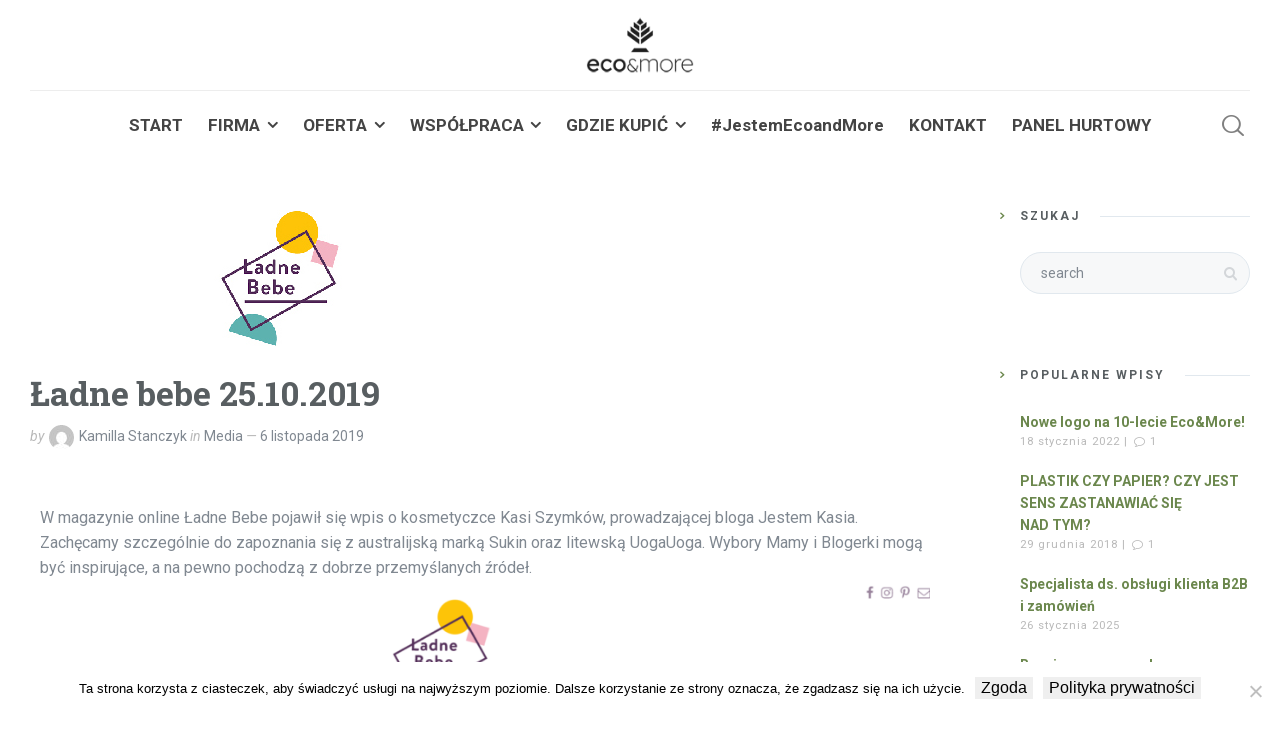

--- FILE ---
content_type: text/html; charset=UTF-8
request_url: https://www.ecoandmore.pl/media/ladne-bebe-2/
body_size: 20332
content:
<!doctype html>
<html lang="pl-PL" class="no-js">
<head> 
<meta charset="UTF-8" />  
<meta name="viewport" content="width=device-width, initial-scale=1, maximum-scale=5">
<link rel="profile" href="http://gmpg.org/xfn/11">
<link rel="pingback" href="https://www.ecoandmore.pl/xmlrpc.php">
<title>Ładne bebe 25.10.2019 &#8211; Eco&amp;More</title>
<meta name='robots' content='max-image-preview:large' />

<!-- Google Tag Manager for WordPress by gtm4wp.com -->
<script data-cfasync="false" data-pagespeed-no-defer>
	var gtm4wp_datalayer_name = "dataLayer";
	var dataLayer = dataLayer || [];
</script>
<!-- End Google Tag Manager for WordPress by gtm4wp.com --><script type="text/javascript">/*<![CDATA[ */ 
		
		var html = document.getElementsByTagName("html")[0]; 
		html.className = html.className.replace("no-js", "js"); 
		window.onerror=function(e,f){var body = document.getElementsByTagName("body")[0]; 
			body.className = body.className.replace("rt-loading", ""); 
			var e_file = document.createElement("a");
			e_file.href = f;
			console.log( e );
			console.log( e_file.pathname );}
		/* ]]>*/</script>
		
		
<link rel='dns-prefetch' href='//www.googletagmanager.com' />
<link rel='dns-prefetch' href='//fonts.googleapis.com' />
<link rel="alternate" type="application/rss+xml" title="Eco&amp;More &raquo; Kanał z wpisami" href="https://www.ecoandmore.pl/feed/" />
<link rel="alternate" type="application/rss+xml" title="Eco&amp;More &raquo; Kanał z komentarzami" href="https://www.ecoandmore.pl/comments/feed/" />
<link rel="alternate" type="application/rss+xml" title="Eco&amp;More &raquo; Ładne bebe 25.10.2019 Kanał z komentarzami" href="https://www.ecoandmore.pl/media/ladne-bebe-2/feed/" />
<link rel="alternate" title="oEmbed (JSON)" type="application/json+oembed" href="https://www.ecoandmore.pl/wp-json/oembed/1.0/embed?url=https%3A%2F%2Fwww.ecoandmore.pl%2Fmedia%2Fladne-bebe-2%2F" />
<link rel="alternate" title="oEmbed (XML)" type="text/xml+oembed" href="https://www.ecoandmore.pl/wp-json/oembed/1.0/embed?url=https%3A%2F%2Fwww.ecoandmore.pl%2Fmedia%2Fladne-bebe-2%2F&#038;format=xml" />
<style id='wp-img-auto-sizes-contain-inline-css' type='text/css'>
img:is([sizes=auto i],[sizes^="auto," i]){contain-intrinsic-size:3000px 1500px}
/*# sourceURL=wp-img-auto-sizes-contain-inline-css */
</style>
<link rel='stylesheet' id='naturalife-style-all-css' href='https://www.ecoandmore.pl/wp-content/themes/naturalife/css/app-min.css?ver=2.1.1' type='text/css' media='all' />
<link rel='stylesheet' id='fontello-css' href='https://www.ecoandmore.pl/wp-content/themes/naturalife/css/fontello/css/fontello.css?ver=2.1.1' type='text/css' media='all' />
<link rel='stylesheet' id='naturalife-theme-style-css' href='https://www.ecoandmore.pl/wp-content/themes/naturalife-child/style.css?ver=6.9' type='text/css' media='all' />
<link rel='stylesheet' id='naturalife-dynamic-css' href='https://www.ecoandmore.pl/wp-content/uploads/naturalife/dynamic-style.css?ver=250126185223' type='text/css' media='all' />
<style id='wp-emoji-styles-inline-css' type='text/css'>

	img.wp-smiley, img.emoji {
		display: inline !important;
		border: none !important;
		box-shadow: none !important;
		height: 1em !important;
		width: 1em !important;
		margin: 0 0.07em !important;
		vertical-align: -0.1em !important;
		background: none !important;
		padding: 0 !important;
	}
/*# sourceURL=wp-emoji-styles-inline-css */
</style>
<style id='classic-theme-styles-inline-css' type='text/css'>
/*! This file is auto-generated */
.wp-block-button__link{color:#fff;background-color:#32373c;border-radius:9999px;box-shadow:none;text-decoration:none;padding:calc(.667em + 2px) calc(1.333em + 2px);font-size:1.125em}.wp-block-file__button{background:#32373c;color:#fff;text-decoration:none}
/*# sourceURL=/wp-includes/css/classic-themes.min.css */
</style>
<link rel='stylesheet' id='contact-form-7-css' href='https://www.ecoandmore.pl/wp-content/plugins/contact-form-7/includes/css/styles.css?ver=6.1.4' type='text/css' media='all' />
<link rel='stylesheet' id='cookie-notice-front-css' href='https://www.ecoandmore.pl/wp-content/plugins/cookie-notice/css/front.min.css?ver=2.5.11' type='text/css' media='all' />
<link rel='stylesheet' id='countdown-timer-style-css' href='https://www.ecoandmore.pl/wp-content/plugins/countdown-timer-for-elementor/assets/css/countdown-timer-widget.css?ver=6.9' type='text/css' media='all' />
<link rel='stylesheet' id='elementor-icons-css' href='https://www.ecoandmore.pl/wp-content/plugins/elementor/assets/lib/eicons/css/elementor-icons.min.css?ver=5.34.0' type='text/css' media='all' />
<link rel='stylesheet' id='elementor-frontend-css' href='https://www.ecoandmore.pl/wp-content/plugins/elementor/assets/css/frontend.min.css?ver=3.25.11' type='text/css' media='all' />
<link rel='stylesheet' id='swiper-css' href='https://www.ecoandmore.pl/wp-content/plugins/elementor/assets/lib/swiper/v8/css/swiper.min.css?ver=8.4.5' type='text/css' media='all' />
<link rel='stylesheet' id='e-swiper-css' href='https://www.ecoandmore.pl/wp-content/plugins/elementor/assets/css/conditionals/e-swiper.min.css?ver=3.25.11' type='text/css' media='all' />
<link rel='stylesheet' id='elementor-post-8172-css' href='https://www.ecoandmore.pl/wp-content/uploads/elementor/css/post-8172.css?ver=1731529872' type='text/css' media='all' />
<link rel='stylesheet' id='font-awesome-5-all-css' href='https://www.ecoandmore.pl/wp-content/plugins/elementor/assets/lib/font-awesome/css/all.min.css?ver=3.25.11' type='text/css' media='all' />
<link rel='stylesheet' id='font-awesome-4-shim-css' href='https://www.ecoandmore.pl/wp-content/plugins/elementor/assets/lib/font-awesome/css/v4-shims.min.css?ver=3.25.11' type='text/css' media='all' />
<link rel='stylesheet' id='widget-text-editor-css' href='https://www.ecoandmore.pl/wp-content/plugins/elementor/assets/css/widget-text-editor.min.css?ver=3.25.11' type='text/css' media='all' />
<link rel='stylesheet' id='naturalife-google-fonts-css' href='//fonts.googleapis.com/css?family=Roboto+Slab%3A700%7CRoboto%3Aregular%2C500%2C400i%2C700%7CCaveat%3A700&#038;subset=latin&#038;ver=1.0.0' type='text/css' media='all' />
<link rel='stylesheet' id='google-fonts-1-css' href='https://fonts.googleapis.com/css?family=Roboto%3A100%2C100italic%2C200%2C200italic%2C300%2C300italic%2C400%2C400italic%2C500%2C500italic%2C600%2C600italic%2C700%2C700italic%2C800%2C800italic%2C900%2C900italic%7CRoboto+Slab%3A100%2C100italic%2C200%2C200italic%2C300%2C300italic%2C400%2C400italic%2C500%2C500italic%2C600%2C600italic%2C700%2C700italic%2C800%2C800italic%2C900%2C900italic%7CUrbanist%3A100%2C100italic%2C200%2C200italic%2C300%2C300italic%2C400%2C400italic%2C500%2C500italic%2C600%2C600italic%2C700%2C700italic%2C800%2C800italic%2C900%2C900italic%7COpen+Sans%3A100%2C100italic%2C200%2C200italic%2C300%2C300italic%2C400%2C400italic%2C500%2C500italic%2C600%2C600italic%2C700%2C700italic%2C800%2C800italic%2C900%2C900italic%7CSen%3A100%2C100italic%2C200%2C200italic%2C300%2C300italic%2C400%2C400italic%2C500%2C500italic%2C600%2C600italic%2C700%2C700italic%2C800%2C800italic%2C900%2C900italic&#038;display=auto&#038;subset=latin-ext&#038;ver=6.9' type='text/css' media='all' />
<link rel="preconnect" href="https://fonts.gstatic.com/" crossorigin><script type="text/javascript" id="gtmkit-js-before" data-cfasync="false" data-nowprocket="" data-cookieconsent="ignore">
/* <![CDATA[ */
		window.gtmkit_settings = {"datalayer_name":"dataLayer","console_log":false};
		window.gtmkit_data = {};
		window.dataLayer = window.dataLayer || [];
				
//# sourceURL=gtmkit-js-before
/* ]]> */
</script>
<script type="text/javascript" id="cookie-notice-front-js-before">
/* <![CDATA[ */
var cnArgs = {"ajaxUrl":"https:\/\/www.ecoandmore.pl\/wp-admin\/admin-ajax.php","nonce":"91d12cd271","hideEffect":"fade","position":"bottom","onScroll":false,"onScrollOffset":100,"onClick":false,"cookieName":"cookie_notice_accepted","cookieTime":2592000,"cookieTimeRejected":2592000,"globalCookie":false,"redirection":false,"cache":true,"revokeCookies":false,"revokeCookiesOpt":"automatic"};

//# sourceURL=cookie-notice-front-js-before
/* ]]> */
</script>
<script type="text/javascript" src="https://www.ecoandmore.pl/wp-content/plugins/cookie-notice/js/front.min.js?ver=2.5.11" id="cookie-notice-front-js"></script>
<script type="text/javascript" src="https://www.ecoandmore.pl/wp-includes/js/jquery/jquery.min.js?ver=3.7.1" id="jquery-core-js"></script>
<script type="text/javascript" src="https://www.ecoandmore.pl/wp-includes/js/jquery/jquery-migrate.min.js?ver=3.4.1" id="jquery-migrate-js"></script>
<script type="text/javascript" id="gr-tracking-code-js-after">
/* <![CDATA[ */
(function(m, o, n, t, e, r, _){
                  m['__GetResponseAnalyticsObject'] = e;m[e] = m[e] || function() {(m[e].q = m[e].q || []).push(arguments)};
                  r = o.createElement(n);_ = o.getElementsByTagName(n)[0];r.async = 1;r.src = t;r.setAttribute('crossorigin', 'use-credentials');_.parentNode .insertBefore(r, _);
              })(window, document, 'script', 'https://an.gr-wcon.com/script/a35d5d21-a3a0-4c1a-959d-6677b86bc9bc/ga.js', 'GrTracking');
        
               GrTracking('setDomain', 'auto');
               GrTracking('push');
//# sourceURL=gr-tracking-code-js-after
/* ]]> */
</script>
<script type="text/javascript" src="https://www.ecoandmore.pl/wp-content/plugins/revslider/public/assets/js/rbtools.min.js?ver=6.6.20" async id="tp-tools-js"></script>
<script type="text/javascript" src="https://www.ecoandmore.pl/wp-content/plugins/revslider/public/assets/js/rs6.min.js?ver=6.6.20" async id="revmin-js"></script>
<script type="text/javascript" id="gtmkit-container-js-after" data-cfasync="false" data-nowprocket="" data-cookieconsent="ignore">
/* <![CDATA[ */
/* Google Tag Manager */
(function(w,d,s,l,i){w[l]=w[l]||[];w[l].push({'gtm.start':
new Date().getTime(),event:'gtm.js'});var f=d.getElementsByTagName(s)[0],
j=d.createElement(s),dl=l!='dataLayer'?'&l='+l:'';j.async=true;j.src=
'https://www.googletagmanager.com/gtm.js?id='+i+dl;f.parentNode.insertBefore(j,f);
})(window,document,'script','dataLayer','G-EKM0ZG1S28');
/* End Google Tag Manager */

//# sourceURL=gtmkit-container-js-after
/* ]]> */
</script>
<script type="text/javascript" id="gtmkit-datalayer-js-before" data-cfasync="false" data-nowprocket="" data-cookieconsent="ignore">
/* <![CDATA[ */
const gtmkit_dataLayer_content = {"pagePostType":"post","pageType":"post","pageCategory":["media"],"pageAttributes":["ladne-bebe","media","prasa","publikacje","sukin","uoga-uoga"],"authorId":2};
dataLayer.push( gtmkit_dataLayer_content );

//# sourceURL=gtmkit-datalayer-js-before
/* ]]> */
</script>

<!-- Fragment znacznika Google (gtag.js) dodany przez Site Kit -->
<!-- Fragment Google Analytics dodany przez Site Kit -->
<script type="text/javascript" src="https://www.googletagmanager.com/gtag/js?id=GT-5793SD2" id="google_gtagjs-js" async></script>
<script type="text/javascript" id="google_gtagjs-js-after">
/* <![CDATA[ */
window.dataLayer = window.dataLayer || [];function gtag(){dataLayer.push(arguments);}
gtag("set","linker",{"domains":["www.ecoandmore.pl"]});
gtag("js", new Date());
gtag("set", "developer_id.dZTNiMT", true);
gtag("config", "GT-5793SD2");
//# sourceURL=google_gtagjs-js-after
/* ]]> */
</script>
<script type="text/javascript" src="https://www.ecoandmore.pl/wp-content/plugins/elementor/assets/lib/font-awesome/js/v4-shims.min.js?ver=3.25.11" id="font-awesome-4-shim-js"></script>
<link rel="https://api.w.org/" href="https://www.ecoandmore.pl/wp-json/" /><link rel="alternate" title="JSON" type="application/json" href="https://www.ecoandmore.pl/wp-json/wp/v2/posts/7903" /><link rel="EditURI" type="application/rsd+xml" title="RSD" href="https://www.ecoandmore.pl/xmlrpc.php?rsd" />
<meta name="generator" content="WordPress 6.9" />
<link rel="canonical" href="https://www.ecoandmore.pl/media/ladne-bebe-2/" />
<link rel='shortlink' href='https://www.ecoandmore.pl/?p=7903' />
<meta name="generator" content="Site Kit by Google 1.170.0" />
<!-- Google Tag Manager for WordPress by gtm4wp.com -->
<!-- GTM Container placement set to off -->
<script data-cfasync="false" data-pagespeed-no-defer>
	var dataLayer_content = {"pagePostType":"post","pagePostType2":"single-post","pageCategory":["media"],"pageAttributes":["ladne-bebe","media","prasa","publikacje","sukin","uoga-uoga"],"pagePostAuthor":"Kamilla Stanczyk"};
	dataLayer.push( dataLayer_content );
</script>
<script type="text/javascript">
	console.warn && console.warn("[GTM4WP] Google Tag Manager container code placement set to OFF !!!");
	console.warn && console.warn("[GTM4WP] Data layer codes are active but GTM container must be loaded using custom coding !!!");
</script>
<!-- End Google Tag Manager for WordPress by gtm4wp.com --><meta name="generator" content="Powered by NaturaLife Health &amp; Organic WordPress Theme CT:1 TV:2.1.1 PV:1.9.17" />
<meta name="generator" content="Elementor 3.25.11; features: additional_custom_breakpoints, e_optimized_control_loading; settings: css_print_method-external, google_font-enabled, font_display-auto">
<!-- All in one Favicon 4.8 --><link rel="shortcut icon" href="http://studiostron.eu/wp-content/uploads/2019/06/pobrane.jpg" />
<link rel="apple-touch-icon" href="http://studiostron.eu/wp-content/uploads/2019/06/pobrane-1.jpg" />
			<style>
				.e-con.e-parent:nth-of-type(n+4):not(.e-lazyloaded):not(.e-no-lazyload),
				.e-con.e-parent:nth-of-type(n+4):not(.e-lazyloaded):not(.e-no-lazyload) * {
					background-image: none !important;
				}
				@media screen and (max-height: 1024px) {
					.e-con.e-parent:nth-of-type(n+3):not(.e-lazyloaded):not(.e-no-lazyload),
					.e-con.e-parent:nth-of-type(n+3):not(.e-lazyloaded):not(.e-no-lazyload) * {
						background-image: none !important;
					}
				}
				@media screen and (max-height: 640px) {
					.e-con.e-parent:nth-of-type(n+2):not(.e-lazyloaded):not(.e-no-lazyload),
					.e-con.e-parent:nth-of-type(n+2):not(.e-lazyloaded):not(.e-no-lazyload) * {
						background-image: none !important;
					}
				}
			</style>
			
<!-- Fragment Menedżera znaczników Google dodany przez Site Kit -->
<script type="text/javascript">
/* <![CDATA[ */

			( function( w, d, s, l, i ) {
				w[l] = w[l] || [];
				w[l].push( {'gtm.start': new Date().getTime(), event: 'gtm.js'} );
				var f = d.getElementsByTagName( s )[0],
					j = d.createElement( s ), dl = l != 'dataLayer' ? '&l=' + l : '';
				j.async = true;
				j.src = 'https://www.googletagmanager.com/gtm.js?id=' + i + dl;
				f.parentNode.insertBefore( j, f );
			} )( window, document, 'script', 'dataLayer', 'GTM-MTP3WVK' );
			
/* ]]> */
</script>

<!-- Zakończ fragment Menedżera znaczników Google dodany przez Site Kit -->
<meta name="generator" content="Powered by Slider Revolution 6.6.20 - responsive, Mobile-Friendly Slider Plugin for WordPress with comfortable drag and drop interface." />
<link rel="icon" href="https://www.ecoandmore.pl/wp-content/uploads/2022/01/sygnet_eam-120x120.png" sizes="32x32" />
<link rel="icon" href="https://www.ecoandmore.pl/wp-content/uploads/2022/01/sygnet_eam-250x250.png" sizes="192x192" />
<link rel="apple-touch-icon" href="https://www.ecoandmore.pl/wp-content/uploads/2022/01/sygnet_eam-250x250.png" />
<meta name="msapplication-TileImage" content="https://www.ecoandmore.pl/wp-content/uploads/2022/01/sygnet_eam-290x290.png" />
<script>function setREVStartSize(e){
			//window.requestAnimationFrame(function() {
				window.RSIW = window.RSIW===undefined ? window.innerWidth : window.RSIW;
				window.RSIH = window.RSIH===undefined ? window.innerHeight : window.RSIH;
				try {
					var pw = document.getElementById(e.c).parentNode.offsetWidth,
						newh;
					pw = pw===0 || isNaN(pw) || (e.l=="fullwidth" || e.layout=="fullwidth") ? window.RSIW : pw;
					e.tabw = e.tabw===undefined ? 0 : parseInt(e.tabw);
					e.thumbw = e.thumbw===undefined ? 0 : parseInt(e.thumbw);
					e.tabh = e.tabh===undefined ? 0 : parseInt(e.tabh);
					e.thumbh = e.thumbh===undefined ? 0 : parseInt(e.thumbh);
					e.tabhide = e.tabhide===undefined ? 0 : parseInt(e.tabhide);
					e.thumbhide = e.thumbhide===undefined ? 0 : parseInt(e.thumbhide);
					e.mh = e.mh===undefined || e.mh=="" || e.mh==="auto" ? 0 : parseInt(e.mh,0);
					if(e.layout==="fullscreen" || e.l==="fullscreen")
						newh = Math.max(e.mh,window.RSIH);
					else{
						e.gw = Array.isArray(e.gw) ? e.gw : [e.gw];
						for (var i in e.rl) if (e.gw[i]===undefined || e.gw[i]===0) e.gw[i] = e.gw[i-1];
						e.gh = e.el===undefined || e.el==="" || (Array.isArray(e.el) && e.el.length==0)? e.gh : e.el;
						e.gh = Array.isArray(e.gh) ? e.gh : [e.gh];
						for (var i in e.rl) if (e.gh[i]===undefined || e.gh[i]===0) e.gh[i] = e.gh[i-1];
											
						var nl = new Array(e.rl.length),
							ix = 0,
							sl;
						e.tabw = e.tabhide>=pw ? 0 : e.tabw;
						e.thumbw = e.thumbhide>=pw ? 0 : e.thumbw;
						e.tabh = e.tabhide>=pw ? 0 : e.tabh;
						e.thumbh = e.thumbhide>=pw ? 0 : e.thumbh;
						for (var i in e.rl) nl[i] = e.rl[i]<window.RSIW ? 0 : e.rl[i];
						sl = nl[0];
						for (var i in nl) if (sl>nl[i] && nl[i]>0) { sl = nl[i]; ix=i;}
						var m = pw>(e.gw[ix]+e.tabw+e.thumbw) ? 1 : (pw-(e.tabw+e.thumbw)) / (e.gw[ix]);
						newh =  (e.gh[ix] * m) + (e.tabh + e.thumbh);
					}
					var el = document.getElementById(e.c);
					if (el!==null && el) el.style.height = newh+"px";
					el = document.getElementById(e.c+"_wrapper");
					if (el!==null && el) {
						el.style.height = newh+"px";
						el.style.display = "block";
					}
				} catch(e){
					console.log("Failure at Presize of Slider:" + e)
				}
			//});
		  };</script>
		<style type="text/css" id="wp-custom-css">
			.page-id-9039 .sub {text-transform:uppercase; font-size:13px !important;}

.page-id-9039 .sub label {text-transform:uppercase; font-size:13px !important;}

.page-id-9039 .boldx label {font-weight:bold !important;}

.page-id-9039 .default-style input[type="submit"] {
	background:#f36c00 !important
}

.page-id-9039 a {
	color:#f36c00 !important;
}

.page-id-9039 .default-style .rt-heading-wrapper svg * {
	color:#f36c00 !important;
}

.page-id-9039 body .select2-container--default .select2-selection--single, .page-id-9039 input:not([type=checkbox]):not([type=radio]):not([type=submit]):not([type=button]), .page-id-9039 select, .page-id-9039 textarea {
	width:50% !important;
}

.page-id-9039 .wpcf7-list-item {
	margin: 0 !important;
}

p.sub {
	margin-bottom:5px !important;
}

.page-id-9039 .naturalife-top-bar, .page-id-9039 .main-header-holder, .page-id-9039 .header-stuck .sticky-header-holder {
	display:none;
}
.portfolio-header {display:none;}		</style>
		<style id='global-styles-inline-css' type='text/css'>
:root{--wp--preset--aspect-ratio--square: 1;--wp--preset--aspect-ratio--4-3: 4/3;--wp--preset--aspect-ratio--3-4: 3/4;--wp--preset--aspect-ratio--3-2: 3/2;--wp--preset--aspect-ratio--2-3: 2/3;--wp--preset--aspect-ratio--16-9: 16/9;--wp--preset--aspect-ratio--9-16: 9/16;--wp--preset--color--black: #000000;--wp--preset--color--cyan-bluish-gray: #abb8c3;--wp--preset--color--white: #ffffff;--wp--preset--color--pale-pink: #f78da7;--wp--preset--color--vivid-red: #cf2e2e;--wp--preset--color--luminous-vivid-orange: #ff6900;--wp--preset--color--luminous-vivid-amber: #fcb900;--wp--preset--color--light-green-cyan: #7bdcb5;--wp--preset--color--vivid-green-cyan: #00d084;--wp--preset--color--pale-cyan-blue: #8ed1fc;--wp--preset--color--vivid-cyan-blue: #0693e3;--wp--preset--color--vivid-purple: #9b51e0;--wp--preset--gradient--vivid-cyan-blue-to-vivid-purple: linear-gradient(135deg,rgb(6,147,227) 0%,rgb(155,81,224) 100%);--wp--preset--gradient--light-green-cyan-to-vivid-green-cyan: linear-gradient(135deg,rgb(122,220,180) 0%,rgb(0,208,130) 100%);--wp--preset--gradient--luminous-vivid-amber-to-luminous-vivid-orange: linear-gradient(135deg,rgb(252,185,0) 0%,rgb(255,105,0) 100%);--wp--preset--gradient--luminous-vivid-orange-to-vivid-red: linear-gradient(135deg,rgb(255,105,0) 0%,rgb(207,46,46) 100%);--wp--preset--gradient--very-light-gray-to-cyan-bluish-gray: linear-gradient(135deg,rgb(238,238,238) 0%,rgb(169,184,195) 100%);--wp--preset--gradient--cool-to-warm-spectrum: linear-gradient(135deg,rgb(74,234,220) 0%,rgb(151,120,209) 20%,rgb(207,42,186) 40%,rgb(238,44,130) 60%,rgb(251,105,98) 80%,rgb(254,248,76) 100%);--wp--preset--gradient--blush-light-purple: linear-gradient(135deg,rgb(255,206,236) 0%,rgb(152,150,240) 100%);--wp--preset--gradient--blush-bordeaux: linear-gradient(135deg,rgb(254,205,165) 0%,rgb(254,45,45) 50%,rgb(107,0,62) 100%);--wp--preset--gradient--luminous-dusk: linear-gradient(135deg,rgb(255,203,112) 0%,rgb(199,81,192) 50%,rgb(65,88,208) 100%);--wp--preset--gradient--pale-ocean: linear-gradient(135deg,rgb(255,245,203) 0%,rgb(182,227,212) 50%,rgb(51,167,181) 100%);--wp--preset--gradient--electric-grass: linear-gradient(135deg,rgb(202,248,128) 0%,rgb(113,206,126) 100%);--wp--preset--gradient--midnight: linear-gradient(135deg,rgb(2,3,129) 0%,rgb(40,116,252) 100%);--wp--preset--font-size--small: 13px;--wp--preset--font-size--medium: 20px;--wp--preset--font-size--large: 36px;--wp--preset--font-size--x-large: 42px;--wp--preset--spacing--20: 0.44rem;--wp--preset--spacing--30: 0.67rem;--wp--preset--spacing--40: 1rem;--wp--preset--spacing--50: 1.5rem;--wp--preset--spacing--60: 2.25rem;--wp--preset--spacing--70: 3.38rem;--wp--preset--spacing--80: 5.06rem;--wp--preset--shadow--natural: 6px 6px 9px rgba(0, 0, 0, 0.2);--wp--preset--shadow--deep: 12px 12px 50px rgba(0, 0, 0, 0.4);--wp--preset--shadow--sharp: 6px 6px 0px rgba(0, 0, 0, 0.2);--wp--preset--shadow--outlined: 6px 6px 0px -3px rgb(255, 255, 255), 6px 6px rgb(0, 0, 0);--wp--preset--shadow--crisp: 6px 6px 0px rgb(0, 0, 0);}:where(.is-layout-flex){gap: 0.5em;}:where(.is-layout-grid){gap: 0.5em;}body .is-layout-flex{display: flex;}.is-layout-flex{flex-wrap: wrap;align-items: center;}.is-layout-flex > :is(*, div){margin: 0;}body .is-layout-grid{display: grid;}.is-layout-grid > :is(*, div){margin: 0;}:where(.wp-block-columns.is-layout-flex){gap: 2em;}:where(.wp-block-columns.is-layout-grid){gap: 2em;}:where(.wp-block-post-template.is-layout-flex){gap: 1.25em;}:where(.wp-block-post-template.is-layout-grid){gap: 1.25em;}.has-black-color{color: var(--wp--preset--color--black) !important;}.has-cyan-bluish-gray-color{color: var(--wp--preset--color--cyan-bluish-gray) !important;}.has-white-color{color: var(--wp--preset--color--white) !important;}.has-pale-pink-color{color: var(--wp--preset--color--pale-pink) !important;}.has-vivid-red-color{color: var(--wp--preset--color--vivid-red) !important;}.has-luminous-vivid-orange-color{color: var(--wp--preset--color--luminous-vivid-orange) !important;}.has-luminous-vivid-amber-color{color: var(--wp--preset--color--luminous-vivid-amber) !important;}.has-light-green-cyan-color{color: var(--wp--preset--color--light-green-cyan) !important;}.has-vivid-green-cyan-color{color: var(--wp--preset--color--vivid-green-cyan) !important;}.has-pale-cyan-blue-color{color: var(--wp--preset--color--pale-cyan-blue) !important;}.has-vivid-cyan-blue-color{color: var(--wp--preset--color--vivid-cyan-blue) !important;}.has-vivid-purple-color{color: var(--wp--preset--color--vivid-purple) !important;}.has-black-background-color{background-color: var(--wp--preset--color--black) !important;}.has-cyan-bluish-gray-background-color{background-color: var(--wp--preset--color--cyan-bluish-gray) !important;}.has-white-background-color{background-color: var(--wp--preset--color--white) !important;}.has-pale-pink-background-color{background-color: var(--wp--preset--color--pale-pink) !important;}.has-vivid-red-background-color{background-color: var(--wp--preset--color--vivid-red) !important;}.has-luminous-vivid-orange-background-color{background-color: var(--wp--preset--color--luminous-vivid-orange) !important;}.has-luminous-vivid-amber-background-color{background-color: var(--wp--preset--color--luminous-vivid-amber) !important;}.has-light-green-cyan-background-color{background-color: var(--wp--preset--color--light-green-cyan) !important;}.has-vivid-green-cyan-background-color{background-color: var(--wp--preset--color--vivid-green-cyan) !important;}.has-pale-cyan-blue-background-color{background-color: var(--wp--preset--color--pale-cyan-blue) !important;}.has-vivid-cyan-blue-background-color{background-color: var(--wp--preset--color--vivid-cyan-blue) !important;}.has-vivid-purple-background-color{background-color: var(--wp--preset--color--vivid-purple) !important;}.has-black-border-color{border-color: var(--wp--preset--color--black) !important;}.has-cyan-bluish-gray-border-color{border-color: var(--wp--preset--color--cyan-bluish-gray) !important;}.has-white-border-color{border-color: var(--wp--preset--color--white) !important;}.has-pale-pink-border-color{border-color: var(--wp--preset--color--pale-pink) !important;}.has-vivid-red-border-color{border-color: var(--wp--preset--color--vivid-red) !important;}.has-luminous-vivid-orange-border-color{border-color: var(--wp--preset--color--luminous-vivid-orange) !important;}.has-luminous-vivid-amber-border-color{border-color: var(--wp--preset--color--luminous-vivid-amber) !important;}.has-light-green-cyan-border-color{border-color: var(--wp--preset--color--light-green-cyan) !important;}.has-vivid-green-cyan-border-color{border-color: var(--wp--preset--color--vivid-green-cyan) !important;}.has-pale-cyan-blue-border-color{border-color: var(--wp--preset--color--pale-cyan-blue) !important;}.has-vivid-cyan-blue-border-color{border-color: var(--wp--preset--color--vivid-cyan-blue) !important;}.has-vivid-purple-border-color{border-color: var(--wp--preset--color--vivid-purple) !important;}.has-vivid-cyan-blue-to-vivid-purple-gradient-background{background: var(--wp--preset--gradient--vivid-cyan-blue-to-vivid-purple) !important;}.has-light-green-cyan-to-vivid-green-cyan-gradient-background{background: var(--wp--preset--gradient--light-green-cyan-to-vivid-green-cyan) !important;}.has-luminous-vivid-amber-to-luminous-vivid-orange-gradient-background{background: var(--wp--preset--gradient--luminous-vivid-amber-to-luminous-vivid-orange) !important;}.has-luminous-vivid-orange-to-vivid-red-gradient-background{background: var(--wp--preset--gradient--luminous-vivid-orange-to-vivid-red) !important;}.has-very-light-gray-to-cyan-bluish-gray-gradient-background{background: var(--wp--preset--gradient--very-light-gray-to-cyan-bluish-gray) !important;}.has-cool-to-warm-spectrum-gradient-background{background: var(--wp--preset--gradient--cool-to-warm-spectrum) !important;}.has-blush-light-purple-gradient-background{background: var(--wp--preset--gradient--blush-light-purple) !important;}.has-blush-bordeaux-gradient-background{background: var(--wp--preset--gradient--blush-bordeaux) !important;}.has-luminous-dusk-gradient-background{background: var(--wp--preset--gradient--luminous-dusk) !important;}.has-pale-ocean-gradient-background{background: var(--wp--preset--gradient--pale-ocean) !important;}.has-electric-grass-gradient-background{background: var(--wp--preset--gradient--electric-grass) !important;}.has-midnight-gradient-background{background: var(--wp--preset--gradient--midnight) !important;}.has-small-font-size{font-size: var(--wp--preset--font-size--small) !important;}.has-medium-font-size{font-size: var(--wp--preset--font-size--medium) !important;}.has-large-font-size{font-size: var(--wp--preset--font-size--large) !important;}.has-x-large-font-size{font-size: var(--wp--preset--font-size--x-large) !important;}
/*# sourceURL=global-styles-inline-css */
</style>
<link rel='stylesheet' id='yarppRelatedCss-css' href='https://www.ecoandmore.pl/wp-content/plugins/yet-another-related-posts-plugin/style/related.css?ver=5.30.11' type='text/css' media='all' />
<link rel='stylesheet' id='rs-plugin-settings-css' href='https://www.ecoandmore.pl/wp-content/plugins/revslider/public/assets/css/rs6.css?ver=6.6.20' type='text/css' media='all' />
<style id='rs-plugin-settings-inline-css' type='text/css'>
#rs-demo-id {}
/*# sourceURL=rs-plugin-settings-inline-css */
</style>
</head>
<body class="wp-singular post-template-default single single-post postid-7903 single-format-link wp-custom-logo wp-theme-naturalife wp-child-theme-naturalife-child cookies-not-set  sticky-logo header-style-2 header-sidepanel-mobile header-search-button naturalife-default-header-width naturalife-default-sticky-header-width naturalife-default-footer-width has-sub-header naturalife-elementor-default-width elementor-default elementor-kit-8172 elementor-page elementor-page-7903"> 
		<!-- Fragment Menedżera znaczników Google (noscript) dodany przez Site Kit -->
		<noscript>
			<iframe src="https://www.googletagmanager.com/ns.html?id=GTM-MTP3WVK" height="0" width="0" style="display:none;visibility:hidden"></iframe>
		</noscript>
		<!-- Zakończ fragment Menedżera znaczników Google (noscript) dodany przez Site Kit -->
		<!-- background wrapper -->
<div id="container">
 
 
 

	<header class="top-header" data-color="dark">
				<div class="main-header-holder naturalife-dark-header dynamic-skin">
			<div class="header-elements">

				<div class="header-row first">
					<div class="header-col left">
								 
					</div>

										<div class="header-col center">
							
			<div id="logo" class="site-logo"> 
			 <a href="https://www.ecoandmore.pl/" title="Eco&amp;More"><img width="140" height="70" src="https://www.ecoandmore.pl/wp-content/uploads/2022/03/logo_top.png" alt="Eco&amp;More" class="dark-logo logo-image"" /><img fetchpriority="high" width="400" height="200" src="https://www.ecoandmore.pl/wp-content/uploads/2021/11/logo_white.png" alt="Eco&amp;More" class="light-logo logo-image"" /></a> 		
			</div><!-- / end #logo -->
			
					</div>
					
					<div class="header-col right">
								
					</div>
				</div><!-- / .header-row.first -->

								<div class="header-row second">
					<div class="header-col left">
									
					</div>

										<div class="header-col center">
											
			    
					
			<nav class="main-menu-wrapper"><ul class="main-menu"><li id='menu-item-12768' data-depth='0' class="menu-item menu-item-type-post_type menu-item-object-page menu-item-home"><a  href="https://www.ecoandmore.pl/"><span>START</span></a> </li>
<li id='menu-item-6143' data-depth='0' class="menu-item menu-item-type-custom menu-item-object-custom menu-item-has-children"><a  href="http://www.ecoandmore.pl/o-firmie/"><span>FIRMA</span></a> 
<ul class="sub-menu">
<li id='menu-item-6576' data-depth='1' class="menu-item menu-item-type-post_type menu-item-object-page"><a  href="https://www.ecoandmore.pl/o-firmie/">O&nbsp;firmie</a> </li>
<li id='menu-item-12428' data-depth='1' class="menu-item menu-item-type-post_type menu-item-object-page"><a  href="https://www.ecoandmore.pl/csr/">Eco&#038;More CSR</a> </li>
<li id='menu-item-6597' data-depth='1' class="menu-item menu-item-type-post_type menu-item-object-page"><a  href="https://www.ecoandmore.pl/zarzadzanie/">Zarządzanie</a> </li>
<li id='menu-item-6638' data-depth='1' class="menu-item menu-item-type-post_type menu-item-object-page"><a  href="https://www.ecoandmore.pl/kariera/">Kariera</a> </li>
<li id='menu-item-6636' data-depth='1' class="menu-item menu-item-type-post_type menu-item-object-page"><a  href="https://www.ecoandmore.pl/historia/">Historia</a> </li>
<li id='menu-item-7642' data-depth='1' class="menu-item menu-item-type-taxonomy menu-item-object-category current-post-ancestor current-menu-parent current-post-parent"><a  href="https://www.ecoandmore.pl/category/media/">Eco&#038;More w&nbsp;mediach</a> </li>
<li id='menu-item-6660' data-depth='1' class="menu-item menu-item-type-post_type menu-item-object-page"><a  href="https://www.ecoandmore.pl/nagrody-i-wyroznienia/">Nagrody i&nbsp;wyróżnienia</a> </li>
</ul>
</li>
<li id='menu-item-6650' data-depth='0' class="menu-item menu-item-type-custom menu-item-object-custom menu-item-has-children"><a  href="http://www.ecoandmore.pl/nasze-marki/"><span>OFERTA</span></a> 
<ul class="sub-menu">
<li id='menu-item-6569' data-depth='1' class="menu-item menu-item-type-post_type menu-item-object-page"><a  target="_blank" href="https://www.ecoandmore.pl/nasze-marki/">Nasze marki</a> </li>
<li id='menu-item-6663' data-depth='1' class="menu-item menu-item-type-post_type menu-item-object-page"><a  target="_blank" href="https://www.ecoandmore.pl/swiat-mamy-i-dziecka/">Baby&#038;More</a> </li>
<li id='menu-item-6661' data-depth='1' class="menu-item menu-item-type-post_type menu-item-object-page"><a  target="_blank" href="https://www.ecoandmore.pl/drogeria/">Health&#038;More</a> </li>
<li id='menu-item-6662' data-depth='1' class="menu-item menu-item-type-post_type menu-item-object-page"><a  target="_blank" href="https://www.ecoandmore.pl/dla-domu/">Home&#038;More</a> </li>
<li id='menu-item-13993' data-depth='1' class="menu-item menu-item-type-post_type menu-item-object-page"><a  target="_blank" href="https://www.ecoandmore.pl/petsmore/">Pets&#038;More</a> </li>
</ul>
</li>
<li id='menu-item-6141' data-depth='0' class="menu-item menu-item-type-custom menu-item-object-custom menu-item-has-children"><a  href="http://www.ecoandmore.pl/zostan-naszym-partnerem/"><span>WSPÓŁPRACA</span></a> 
<ul class="sub-menu">
<li id='menu-item-9190' data-depth='1' class="menu-item menu-item-type-post_type menu-item-object-page"><a  href="https://www.ecoandmore.pl/szkolenia-dla-poloznych-od-ecomore/">Szkolenia</a> </li>
<li id='menu-item-6684' data-depth='1' class="menu-item menu-item-type-post_type menu-item-object-page"><a  href="https://www.ecoandmore.pl/zostan-naszym-partnerem/">Zostań naszym Partnerem</a> </li>
<li id='menu-item-7812' data-depth='1' class="menu-item menu-item-type-post_type menu-item-object-page"><a  href="https://www.ecoandmore.pl/logistyka/">Logistyka</a> </li>
</ul>
</li>
<li id='menu-item-6142' data-depth='0' class="menu-item menu-item-type-custom menu-item-object-custom menu-item-has-children"><a  href="http://www.ecoandmore.pl/lista-partnerow/"><span>GDZIE KUPIĆ</span></a> 
<ul class="sub-menu">
<li id='menu-item-7619' data-depth='1' class="menu-item menu-item-type-custom menu-item-object-custom"><a  target="_blank" href="https://panel.ecoandmore.pl/">B2B / Panel Hurtowy</a> </li>
<li id='menu-item-6690' data-depth='1' class="menu-item menu-item-type-post_type menu-item-object-page"><a  href="https://www.ecoandmore.pl/lista-partnerow/">Lista partnerów</a> </li>
<li id='menu-item-6689' data-depth='1' class="menu-item menu-item-type-post_type menu-item-object-page"><a  target="_blank" href="https://www.ecoandmore.pl/ekodetal/">ekodrogeria.pl</a> </li>
</ul>
</li>
<li id='menu-item-6551' data-depth='0' class="menu-item menu-item-type-post_type menu-item-object-page"><a  href="https://www.ecoandmore.pl/aktualnosci/"><span>#JestemEcoandMore</span></a> </li>
<li id='menu-item-6693' data-depth='0' class="menu-item menu-item-type-post_type menu-item-object-page"><a  href="https://www.ecoandmore.pl/skontaktuj-sie/"><span>KONTAKT</span></a> </li>
<li id='menu-item-10740' data-depth='0' class="menu-item menu-item-type-custom menu-item-object-custom"><a  href="https://panel.ecoandmore.pl/"><span>PANEL HURTOWY</span></a> </li>
</ul></nav> 
				
		
			
					</div>
					
					<div class="header-col right">
									<div class="header-tools">
				<ul>
					<li class="search-button tools-icon"><a href="#" class="naturalife-search-button" title="Search"><span class="ui-icon-top-search"></span></a></li>
<li class="naturalife-sidepanel-button-holder"><a href="#" class="naturalife-sidepanel-button" title="Side Panel"><span></span><span></span><span></span></a></li>
				</ul>
			</div><!-- / end .nav-buttons -->
							</div>
				</div><!-- / .header-row.second --> 	
				
			</div><!-- / .header-elements -->
		</div><!-- / .main-header-header -->
		
			</header><header class="mobile-header">
	<div class="mobile-header-holder">
		<div class="header-elements">
			<div class="header-row naturalife-dark-header">
				<div class="header-col left">
						

		<div id="mobile-logo" class="mobile-logo-holder">
			 <a href="https://www.ecoandmore.pl/" title="Eco&amp;More"><img width="140" height="70" src="https://www.ecoandmore.pl/wp-content/uploads/2022/03/logo_top.png" alt="Eco&amp;More" class="mobile-logo" style="--initial-height:70px"/></a> 		
		</div><!-- / end #mobile-logo -->

 
			 
				</div>
 
				<div class="header-col right">
								<div class="header-tools">
				<ul>
					<li class="search-button tools-icon"><a href="#" class="naturalife-search-button" title="Search"><span class="ui-icon-top-search"></span></a></li>
<li class="naturalife-sidepanel-button-holder"><a href="#" class="naturalife-sidepanel-button" title="Side Panel"><span></span><span></span><span></span></a></li>
				</ul>
			</div><!-- / end .nav-buttons -->
				
				</div>
			</div><!-- / .header-row -->
		</div>
	</div><!-- / .mobile-header-header -->
</header>
			 

<!-- main contents -->
<div id="main-content">
		<div id="main-content-row" class="content-row default-style main-content-row fullwidth">
			<div class="content-row-wrapper row default">

 							<main class="col col-lg-9 col-12 content right-sidebar"> 
								<div class="column-inner">
					
		 
	 
		 

<article class="single post-7903 post type-post status-publish format-link has-post-thumbnail hentry category-media tag-ladne-bebe tag-media tag-prasa tag-publikacje tag-sukin tag-uoga-uoga post_format-post-format-link" id="post-7903">
	
		<figure class="featured_image featured_media">
		<a id="lightbox-200580" class="imgeffect zoom rt_lightbox featured_image" data-gal-id="image_8072" data-rel="rt_lightbox" title="Enlarge Image" data-sub-html="Ładne bebe 25.10.2019" data-src="" data-width="" data-height="" data-poster="" data-autoplay="" data-audiotitle="" data-download-url="false" href="https://www.ecoandmore.pl/wp-content/uploads/2019/11/ladnebebe.jpg"><img loading="lazy" width="500" height="136" src="https://www.ecoandmore.pl/wp-content/uploads/2019/11/ladnebebe.jpg" class="attachment-rtframework-sidebarwidth size-rtframework-sidebarwidth" alt="" decoding="async" srcset="https://www.ecoandmore.pl/wp-content/uploads/2019/11/ladnebebe.jpg 500w, https://www.ecoandmore.pl/wp-content/uploads/2019/11/ladnebebe-300x82.jpg 300w, https://www.ecoandmore.pl/wp-content/uploads/2019/11/ladnebebe-250x68.jpg 250w, https://www.ecoandmore.pl/wp-content/uploads/2019/11/ladnebebe-393x107.jpg 393w, https://www.ecoandmore.pl/wp-content/uploads/2019/11/ladnebebe-290x79.jpg 290w" sizes="(max-width: 500px) 100vw, 500px" /></a>	</figure> 
	

	<div class="text entry-content">		

		<!-- title --> 
		<h2 class="entry-title">Ładne bebe 25.10.2019</h2>
		
		<!-- meta data -->
		<div class="post_data">
						<!-- user -->                                     
			<span class="user">
			by <img alt='' src='https://secure.gravatar.com/avatar/ecbf4157dafd77724ff6d10b8a1359384e9feaa96e880237b4d3ad5fc2c39bf9?s=25&#038;d=mm&#038;r=g' srcset='https://secure.gravatar.com/avatar/ecbf4157dafd77724ff6d10b8a1359384e9feaa96e880237b4d3ad5fc2c39bf9?s=50&#038;d=mm&#038;r=g 2x' class='avatar avatar-25 photo' height='25' width='25' decoding='async'/> <a href="https://www.ecoandmore.pl/author/kamilla-stanczyk/" title="Wpisy od Kamilla Stanczyk" rel="author" itemprop="author" itemscope="itemscope" itemtype="https://schema.org/Person">Kamilla Stanczyk</a>				
			</span>

							
						<!-- categories -->
			<span class="categories">
			in <a href="https://www.ecoandmore.pl/category/media/" rel="category tag">Media</a>				
			</span>
			
			
						

						<!-- date -->                                     
			<span class="date"><a href="https://www.ecoandmore.pl/media/ladne-bebe-2/">6 listopada 2019</a></span>
			

		</div><!-- / end div  .post_data -->
			
		<!-- content--> 
		<div data-elementor-type="wp-post" data-elementor-id="7903" class="elementor elementor-7903">
						<section class="elementor-section elementor-top-section elementor-element elementor-element-35823549 elementor-section-boxed elementor-section-height-default elementor-section-height-default default-style" data-id="35823549" data-element_type="section" data-settings="{&quot;rt_color_sets&quot;:&quot;default-style&quot;}">
						<div class="elementor-container elementor-column-gap-default">
					<div class="elementor-column elementor-col-100 elementor-top-column elementor-element elementor-element-7a0e139a" data-id="7a0e139a" data-element_type="column">
			<div class="elementor-widget-wrap elementor-element-populated">
						<div class="elementor-element elementor-element-41a842ff elementor-widget elementor-widget-text-editor" data-id="41a842ff" data-element_type="widget" data-widget_type="text-editor.default">
				<div class="elementor-widget-container">
							<p>W&nbsp;magazynie online Ładne Bebe pojawił się wpis o&nbsp;kosmetyczce Kasi Szymków, prowadzającej bloga Jestem Kasia. Zachęcamy szczególnie do&nbsp;zapoznania się z&nbsp;australijską marką Sukin oraz&nbsp;litewską UogaUoga. Wybory Mamy i&nbsp;Blogerki mogą być inspirujące, a&nbsp;na&nbsp;pewno pochodzą z&nbsp;dobrze przemyślanych źródeł.<a href="https://ladnebebe.pl/kosmetyczka-kasi-szymkow/"><img loading="lazy" decoding="async" class="aligncenter size-large wp-image-7904" src="https://www.ecoandmore.pl/wp-content/uploads/2019/11/1-1024x559.png" alt="" width="1024" height="559" srcset="https://www.ecoandmore.pl/wp-content/uploads/2019/11/1-1024x559.png 1024w, https://www.ecoandmore.pl/wp-content/uploads/2019/11/1-300x164.png 300w, https://www.ecoandmore.pl/wp-content/uploads/2019/11/1-768x419.png 768w, https://www.ecoandmore.pl/wp-content/uploads/2019/11/1-858x468.png 858w, https://www.ecoandmore.pl/wp-content/uploads/2019/11/1-1220x666.png 1220w, https://www.ecoandmore.pl/wp-content/uploads/2019/11/1-915x499.png 915w, https://www.ecoandmore.pl/wp-content/uploads/2019/11/1-600x327.png 600w, https://www.ecoandmore.pl/wp-content/uploads/2019/11/1-393x214.png 393w, https://www.ecoandmore.pl/wp-content/uploads/2019/11/1-290x158.png 290w, https://www.ecoandmore.pl/wp-content/uploads/2019/11/1.png 1717w" sizes="(max-width: 1024px) 100vw, 1024px" /></a></p>
<p><img loading="lazy" decoding="async" class="aligncenter size-large wp-image-7905" src="https://www.ecoandmore.pl/wp-content/uploads/2019/11/2-1024x537.png" alt="" width="1024" height="537" srcset="https://www.ecoandmore.pl/wp-content/uploads/2019/11/2-1024x537.png 1024w, https://www.ecoandmore.pl/wp-content/uploads/2019/11/2-300x157.png 300w, https://www.ecoandmore.pl/wp-content/uploads/2019/11/2-768x402.png 768w, https://www.ecoandmore.pl/wp-content/uploads/2019/11/2-884x463.png 884w, https://www.ecoandmore.pl/wp-content/uploads/2019/11/2-1220x639.png 1220w, https://www.ecoandmore.pl/wp-content/uploads/2019/11/2-915x479.png 915w, https://www.ecoandmore.pl/wp-content/uploads/2019/11/2-600x314.png 600w, https://www.ecoandmore.pl/wp-content/uploads/2019/11/2-393x206.png 393w, https://www.ecoandmore.pl/wp-content/uploads/2019/11/2-290x152.png 290w, https://www.ecoandmore.pl/wp-content/uploads/2019/11/2.png 1769w" sizes="(max-width: 1024px) 100vw, 1024px" /></p>
<p><img loading="lazy" decoding="async" class="wp-image-7906 aligncenter" src="https://www.ecoandmore.pl/wp-content/uploads/2019/11/Ladnebebe-63-265x300.jpg" alt="" width="315" height="357" srcset="https://www.ecoandmore.pl/wp-content/uploads/2019/11/Ladnebebe-63-265x300.jpg 265w, https://www.ecoandmore.pl/wp-content/uploads/2019/11/Ladnebebe-63-768x869.jpg 768w, https://www.ecoandmore.pl/wp-content/uploads/2019/11/Ladnebebe-63-904x1024.jpg 904w, https://www.ecoandmore.pl/wp-content/uploads/2019/11/Ladnebebe-63-586x664.jpg 586w, https://www.ecoandmore.pl/wp-content/uploads/2019/11/Ladnebebe-63-915x1036.jpg 915w, https://www.ecoandmore.pl/wp-content/uploads/2019/11/Ladnebebe-63-600x679.jpg 600w, https://www.ecoandmore.pl/wp-content/uploads/2019/11/Ladnebebe-63-393x445.jpg 393w, https://www.ecoandmore.pl/wp-content/uploads/2019/11/Ladnebebe-63-290x328.jpg 290w, https://www.ecoandmore.pl/wp-content/uploads/2019/11/Ladnebebe-63.jpg 1173w" sizes="(max-width: 315px) 100vw, 315px" /></p>						</div>
				</div>
					</div>
		</div>
					</div>
		</section>
				</div>
		<div class='yarpp yarpp-related yarpp-related-website yarpp-template-list'>
<!-- YARPP List -->
<h3>Related posts:</h3><ol>
<li><a href="https://www.ecoandmore.pl/media/estilo-3-47-2018/" rel="bookmark" title="E!stilo 3 (47)/2018">E!stilo 3 (47)/2018</a></li>
<li><a href="https://www.ecoandmore.pl/media/ladne-bebe/" rel="bookmark" title="Ładne bebe 21.08.2019">Ładne bebe 21.08.2019</a></li>
<li><a href="https://www.ecoandmore.pl/media/branza-dziecieca-2-2019/" rel="bookmark" title="Branża Dziecięca 2/2019">Branża Dziecięca 2/2019</a></li>
<li><a href="https://www.ecoandmore.pl/media/ladnebebe/" rel="bookmark" title="Ładne bebe 2.10.2019">Ładne bebe 2.10.2019</a></li>
</ol>
</div>
		<!-- pagination--> 
		
		<!-- updated--> 
		<span class="updated hidden">7 stycznia 2020</span>

	</div> 


	<div class="entry-footer d-sm-flex justify-content-between align-items-center">

		<div class="entry-footer-left">
						<!-- tags -->
			<span class="tags"><a href="https://www.ecoandmore.pl/tag/ladne-bebe/" rel="tag">Ładne bebe</a><a href="https://www.ecoandmore.pl/tag/media/" rel="tag">media</a><a href="https://www.ecoandmore.pl/tag/prasa/" rel="tag">prasa</a><a href="https://www.ecoandmore.pl/tag/publikacje/" rel="tag">publikacje</a><a href="https://www.ecoandmore.pl/tag/sukin/" rel="tag">Sukin</a><a href="https://www.ecoandmore.pl/tag/uoga-uoga/" rel="tag">Uoga Uoga</a></span>
					</div>

		<div class="entry-footer-right">
			<div class="social_share"><span class="ui-icon-line-share"><span>SHARE</span></span><ul><li class="mail"><a class="ui-icon-mail " href="mailto:?body=https%3A%2F%2Fwww.ecoandmore.pl%2Fmedia%2Fladne-bebe-2%2F" title="Email"><span>Email</span></a></li><li class="twitter"><a class="ui-icon-twitter " href="#" data-url="http://twitter.com/intent/tweet?text=%C5%81adne+bebe+25.10.2019+https%3A%2F%2Fwww.ecoandmore.pl%2Fmedia%2Fladne-bebe-2%2F" title="X"><span>X</span></a></li><li class="facebook"><a class="ui-icon-facebook " href="#" data-url="http://www.facebook.com/sharer/sharer.php?u=https%3A%2F%2Fwww.ecoandmore.pl%2Fmedia%2Fladne-bebe-2%2F&amp;title=%C5%81adne+bebe+25.10.2019" title="Facebook"><span>Facebook</span></a></li><li class="pinterest"><a class="ui-icon-pinterest " href="#" data-url="http://pinterest.com/pin/create/bookmarklet/?media=https%3A%2F%2Fwww.ecoandmore.pl%2Fwp-content%2Fuploads%2F2019%2F11%2Fladnebebe.jpg&amp;url=https%3A%2F%2Fwww.ecoandmore.pl%2Fmedia%2Fladne-bebe-2%2F&amp;is_video=false&amp;description=%C5%81adne+bebe+25.10.2019" title="Pinterest"><span>Pinterest</span></a></li><li class="linkedin"><a class="ui-icon-linkedin " href="#" data-url="http://www.linkedin.com/shareArticle?mini=true&amp;url=https%3A%2F%2Fwww.ecoandmore.pl%2Fmedia%2Fladne-bebe-2%2F&amp;title=%C5%81adne+bebe+25.10.2019&amp;source=" title="Linkedin"><span>Linkedin</span></a></li><li class="vkontakte"><a class="ui-icon-vkontakte " href="#" data-url="http://vkontakte.ru/share.php?url=https%3A%2F%2Fwww.ecoandmore.pl%2Fmedia%2Fladne-bebe-2%2F" title="Vkontakte"><span>Vkontakte</span></a></li><li class="whatsapp"><a class="ui-icon-whatsapp " href="#" data-url="whatsapp://send?text=https%3A%2F%2Fwww.ecoandmore.pl%2Fmedia%2Fladne-bebe-2%2F" title="WhatsApp"><span>WhatsApp</span></a></li></ul></div>		</div>

	</div>

</article>				 

				
			<div class='entry commententry'>
			
<div id="disqus_thread"></div>
		</div>
	

								</div>
				</main>

							<aside class="col col-lg-3 col-12 default-style sidebar sticky-sidebar widgets_holder right"> 
					<div class="column-inner">
						<div id="search-1" class="sidebar-widget widget widget_search"><h5>szukaj</h5><form method="get"  action="https://www.ecoandmore.pl//"  class="wp-search-form rt_form">
	<ul>
		<li><input type="text" class='search showtextback' placeholder="search" name="s" /><span class="search-icon ui-icon-search-1"></span></li>
	</ul>
	</form></div><div id="popular_posts-1" class="sidebar-widget widget widget_popular_posts"><h5>Popularne wpisy</h5>
				<div>
					
						<a class="title" href="https://www.ecoandmore.pl/z-zycia-firmy/nowe-logo-na-10-lecie-ecomore/" title="Nowe logo na&nbsp;10-lecie Eco&#038;More!" rel="bookmark">Nowe logo na&nbsp;10-lecie Eco&#038;More!</a>
						<span class="meta">18 stycznia 2022  | <span class="comment_number"><span class="icon-comment-empty"></span><a href="https://www.ecoandmore.pl/z-zycia-firmy/nowe-logo-na-10-lecie-ecomore/#comments" title="1 Comment" class="comment_link">1</a></span></span>
					
				</div>
			
				<div>
					
						<a class="title" href="https://www.ecoandmore.pl/nowosci-i-trendy/plastik-czy-papier-czy-jest-sens-zastanawiac-sie-nad-tym/" title="PLASTIK CZY&nbsp;PAPIER? CZY&nbsp;JEST SENS ZASTANAWIAĆ SIĘ NAD&nbsp;TYM?" rel="bookmark">PLASTIK CZY&nbsp;PAPIER? CZY&nbsp;JEST SENS ZASTANAWIAĆ SIĘ NAD&nbsp;TYM?</a>
						<span class="meta">29 grudnia 2018  | <span class="comment_number"><span class="icon-comment-empty"></span><a href="https://www.ecoandmore.pl/nowosci-i-trendy/plastik-czy-papier-czy-jest-sens-zastanawiac-sie-nad-tym/#comments" title="1 Comment" class="comment_link">1</a></span></span>
					
				</div>
			
				<div>
					
						<a class="title" href="https://www.ecoandmore.pl/praca/specjalista-ds-obslugi-klienta-b2b-i-zamowien/" title="Specjalista ds.&nbsp;obsługi klienta B2B i&nbsp;zamówień" rel="bookmark">Specjalista ds.&nbsp;obsługi klienta B2B i&nbsp;zamówień</a>
						<span class="meta">26 stycznia 2025 </span>
					
				</div>
			
				<div>
					
						<a class="title" href="https://www.ecoandmore.pl/nowosci-i-trendy/bezpieczna-wyprawka/" title="Bezpieczna wyprawka" rel="bookmark">Bezpieczna wyprawka</a>
						<span class="meta">9 lutego 2012 </span>
					
				</div>
			</div><div id="tag_cloud-1" class="sidebar-widget widget widget_tag_cloud"><h5>Tags</h5><div class="tagcloud"><a href="https://www.ecoandmore.pl/tag/ailefo/" class="tag-cloud-link tag-link-98 tag-link-position-1" style="font-size: 12.941176470588pt;" aria-label="AILEFO (5 elementów)">AILEFO</a>
<a href="https://www.ecoandmore.pl/tag/alphanova/" class="tag-cloud-link tag-link-69 tag-link-position-2" style="font-size: 17.573529411765pt;" aria-label="Alphanova (16 elementów)">Alphanova</a>
<a href="https://www.ecoandmore.pl/tag/alphanova-bebe/" class="tag-cloud-link tag-link-71 tag-link-position-3" style="font-size: 15.617647058824pt;" aria-label="Alphanova Bebe (10 elementów)">Alphanova Bebe</a>
<a href="https://www.ecoandmore.pl/tag/alphanova-sun/" class="tag-cloud-link tag-link-87 tag-link-position-4" style="font-size: 17.573529411765pt;" aria-label="Alphanova Sun (16 elementów)">Alphanova Sun</a>
<a href="https://www.ecoandmore.pl/tag/attitude/" class="tag-cloud-link tag-link-121 tag-link-position-5" style="font-size: 14.691176470588pt;" aria-label="Attitude (8 elementów)">Attitude</a>
<a href="https://www.ecoandmore.pl/tag/bentley-organic/" class="tag-cloud-link tag-link-127 tag-link-position-6" style="font-size: 9.8529411764706pt;" aria-label="Bentley Organic (2 elementy)">Bentley Organic</a>
<a href="https://www.ecoandmore.pl/tag/biodegradowalne/" class="tag-cloud-link tag-link-156 tag-link-position-7" style="font-size: 13.661764705882pt;" aria-label="biodegradowalne (6 elementów)">biodegradowalne</a>
<a href="https://www.ecoandmore.pl/tag/biokurier/" class="tag-cloud-link tag-link-135 tag-link-position-8" style="font-size: 9.8529411764706pt;" aria-label="Biokurier (2 elementy)">Biokurier</a>
<a href="https://www.ecoandmore.pl/tag/biopha/" class="tag-cloud-link tag-link-119 tag-link-position-9" style="font-size: 8pt;" aria-label="Biopha (1 element)">Biopha</a>
<a href="https://www.ecoandmore.pl/tag/branza-dziecieca/" class="tag-cloud-link tag-link-65 tag-link-position-10" style="font-size: 16.75pt;" aria-label="Branża Dziecięca (13 elementów)">Branża Dziecięca</a>
<a href="https://www.ecoandmore.pl/tag/ciekawy-rebranding/" class="tag-cloud-link tag-link-180 tag-link-position-11" style="font-size: 9.8529411764706pt;" aria-label="ciekawy rebranding (2 elementy)">ciekawy rebranding</a>
<a href="https://www.ecoandmore.pl/tag/close/" class="tag-cloud-link tag-link-96 tag-link-position-12" style="font-size: 11.088235294118pt;" aria-label="Close (3 elementy)">Close</a>
<a href="https://www.ecoandmore.pl/tag/estilo/" class="tag-cloud-link tag-link-77 tag-link-position-13" style="font-size: 14.176470588235pt;" aria-label="E!stilo (7 elementów)">E!stilo</a>
<a href="https://www.ecoandmore.pl/tag/ekodrogeria/" class="tag-cloud-link tag-link-79 tag-link-position-14" style="font-size: 13.661764705882pt;" aria-label="Ekodrogeria (6 elementów)">Ekodrogeria</a>
<a href="https://www.ecoandmore.pl/tag/greenaware/" class="tag-cloud-link tag-link-160 tag-link-position-15" style="font-size: 9.8529411764706pt;" aria-label="greenaware (2 elementy)">greenaware</a>
<a href="https://www.ecoandmore.pl/tag/jack-n-jill/" class="tag-cloud-link tag-link-89 tag-link-position-16" style="font-size: 17.882352941176pt;" aria-label="Jack N&#039; Jill (17 elementów)">Jack N&#039; Jill</a>
<a href="https://www.ecoandmore.pl/tag/jak-zrobic-rebranding/" class="tag-cloud-link tag-link-176 tag-link-position-17" style="font-size: 9.8529411764706pt;" aria-label="jak zrobić rebranding (2 elementy)">jak zrobić rebranding</a>
<a href="https://www.ecoandmore.pl/tag/kitkin/" class="tag-cloud-link tag-link-123 tag-link-position-18" style="font-size: 12.117647058824pt;" aria-label="Kit&amp;Kin (4 elementy)">Kit&amp;Kin</a>
<a href="https://www.ecoandmore.pl/tag/kompostowalne/" class="tag-cloud-link tag-link-158 tag-link-position-19" style="font-size: 9.8529411764706pt;" aria-label="kompostowalne (2 elementy)">kompostowalne</a>
<a href="https://www.ecoandmore.pl/tag/logo/" class="tag-cloud-link tag-link-168 tag-link-position-20" style="font-size: 9.8529411764706pt;" aria-label="logo (2 elementy)">logo</a>
<a href="https://www.ecoandmore.pl/tag/logotyp/" class="tag-cloud-link tag-link-170 tag-link-position-21" style="font-size: 9.8529411764706pt;" aria-label="logotyp (2 elementy)">logotyp</a>
<a href="https://www.ecoandmore.pl/tag/magazyn-mama/" class="tag-cloud-link tag-link-137 tag-link-position-22" style="font-size: 8pt;" aria-label="Magazyn Mama (1 element)">Magazyn Mama</a>
<a href="https://www.ecoandmore.pl/tag/media/" class="tag-cloud-link tag-link-59 tag-link-position-23" style="font-size: 21.794117647059pt;" aria-label="media (43 elementy)">media</a>
<a href="https://www.ecoandmore.pl/tag/nazwa-firmy/" class="tag-cloud-link tag-link-174 tag-link-position-24" style="font-size: 9.8529411764706pt;" aria-label="nazwa firmy (2 elementy)">nazwa firmy</a>
<a href="https://www.ecoandmore.pl/tag/nikel/" class="tag-cloud-link tag-link-117 tag-link-position-25" style="font-size: 8pt;" aria-label="Nikel (1 element)">Nikel</a>
<a href="https://www.ecoandmore.pl/tag/papier/" class="tag-cloud-link tag-link-131 tag-link-position-26" style="font-size: 8pt;" aria-label="papier (1 element)">papier</a>
<a href="https://www.ecoandmore.pl/tag/patch/" class="tag-cloud-link tag-link-162 tag-link-position-27" style="font-size: 9.8529411764706pt;" aria-label="patch (2 elementy)">patch</a>
<a href="https://www.ecoandmore.pl/tag/plastik/" class="tag-cloud-link tag-link-129 tag-link-position-28" style="font-size: 8pt;" aria-label="plastik (1 element)">plastik</a>
<a href="https://www.ecoandmore.pl/tag/podpaski-organiczne/" class="tag-cloud-link tag-link-115 tag-link-position-29" style="font-size: 12.117647058824pt;" aria-label="podpaski organiczne (4 elementy)">podpaski organiczne</a>
<a href="https://www.ecoandmore.pl/tag/prasa/" class="tag-cloud-link tag-link-61 tag-link-position-30" style="font-size: 21.485294117647pt;" aria-label="prasa (40 elementów)">prasa</a>
<a href="https://www.ecoandmore.pl/tag/psy/" class="tag-cloud-link tag-link-270 tag-link-position-31" style="font-size: 8pt;" aria-label="psy (1 element)">psy</a>
<a href="https://www.ecoandmore.pl/tag/publikacje/" class="tag-cloud-link tag-link-63 tag-link-position-32" style="font-size: 22pt;" aria-label="publikacje (45 elementów)">publikacje</a>
<a href="https://www.ecoandmore.pl/tag/pure-beginnings/" class="tag-cloud-link tag-link-125 tag-link-position-33" style="font-size: 9.8529411764706pt;" aria-label="Pure Beginnings (2 elementy)">Pure Beginnings</a>
<a href="https://www.ecoandmore.pl/tag/rebranding/" class="tag-cloud-link tag-link-172 tag-link-position-34" style="font-size: 9.8529411764706pt;" aria-label="rebranding (2 elementy)">rebranding</a>
<a href="https://www.ecoandmore.pl/tag/snails/" class="tag-cloud-link tag-link-133 tag-link-position-35" style="font-size: 12.117647058824pt;" aria-label="Snails (4 elementy)">Snails</a>
<a href="https://www.ecoandmore.pl/tag/sukin/" class="tag-cloud-link tag-link-83 tag-link-position-36" style="font-size: 12.941176470588pt;" aria-label="Sukin (5 elementów)">Sukin</a>
<a href="https://www.ecoandmore.pl/tag/uoga-uoga/" class="tag-cloud-link tag-link-81 tag-link-position-37" style="font-size: 11.088235294118pt;" aria-label="Uoga Uoga (3 elementy)">Uoga Uoga</a>
<a href="https://www.ecoandmore.pl/tag/vogue/" class="tag-cloud-link tag-link-151 tag-link-position-38" style="font-size: 8pt;" aria-label="Vogue (1 element)">Vogue</a>
<a href="https://www.ecoandmore.pl/tag/vuokkoset/" class="tag-cloud-link tag-link-113 tag-link-position-39" style="font-size: 12.941176470588pt;" aria-label="vuokkoset (5 elementów)">vuokkoset</a>
<a href="https://www.ecoandmore.pl/tag/waterwipes/" class="tag-cloud-link tag-link-67 tag-link-position-40" style="font-size: 18.5pt;" aria-label="WaterWipes (20 elementów)">WaterWipes</a>
<a href="https://www.ecoandmore.pl/tag/waterwipes-soapberry/" class="tag-cloud-link tag-link-73 tag-link-position-41" style="font-size: 12.117647058824pt;" aria-label="WaterWipes Soapberry (4 elementy)">WaterWipes Soapberry</a>
<a href="https://www.ecoandmore.pl/tag/wiadomosci-kosmetyczne/" class="tag-cloud-link tag-link-75 tag-link-position-42" style="font-size: 14.176470588235pt;" aria-label="Wiadomości Kosmetyczne (7 elementów)">Wiadomości Kosmetyczne</a>
<a href="https://www.ecoandmore.pl/tag/zmiana-logo/" class="tag-cloud-link tag-link-178 tag-link-position-43" style="font-size: 9.8529411764706pt;" aria-label="zmiana logo (2 elementy)">zmiana logo</a>
<a href="https://www.ecoandmore.pl/tag/ladne-bebe/" class="tag-cloud-link tag-link-100 tag-link-position-44" style="font-size: 14.691176470588pt;" aria-label="Ładne bebe (8 elementów)">Ładne bebe</a>
<a href="https://www.ecoandmore.pl/tag/zolta-wstazeczka/" class="tag-cloud-link tag-link-268 tag-link-position-45" style="font-size: 8pt;" aria-label="żółta wstążeczka (1 element)">żółta wstążeczka</a></div>
</div>					</div>
				</aside>
			
			</div>	
		</div><!-- / end #main-content-row -->
		
		<div class="content-row default-style fullwidth naturalife-post-navigation">
			 <div class="content-row-wrapper default row align-items-center">
				<div class="col col-12 col-lg-5"><a href="https://www.ecoandmore.pl/media/kosmetyki/" title="Kosmetyki 9-10/2019" class="rt-prev-post">Kosmetyki 9-10/2019</a></div>
				<div class="col col-12 col-lg-2"><a href="https://www.ecoandmore.pl/blog/" title="Blog" class="all-posts ui-icon-cubes"></a></div>
				<div class="col col-12 col-lg-5"><a href="https://www.ecoandmore.pl/media/moj-przedszkolak/" title="Mój przedszkolak 33/2019" class="rt-next-post">Mój przedszkolak 33/2019</a></div>
			 </div>
		</div>
		 
</div><!-- / end #main-content -->
 
<!-- footer -->
<footer id="footer" class="footer">
	<div class="footer-contents"><section class="footer-widgets content-row footer footer_contents fullwidth"><div class="content-row-wrapper row default">
	<div id="footer-column-1" class="col col-12 col-lg-8 col-sm-12 featured-col widgets_holder">
		<div class="column-inner">
<div id="text-1" class="footer_widget widget widget_text">			<div class="textwidget"></div>
		</div><div id="custom_html-13" class="widget_text footer_widget widget widget_custom_html"><div class="textwidget custom-html-widget"><script type="text/javascript" src="https://app.getresponse.com/view_webform_v2.js?u=Mtzlp&webforms_id=wet5r" data-webform-id="wet5r"></script></div></div>		</div>
	</div>
	<div id="footer-column-2" class="col col-12 col-lg-2 col-sm-4 widgets_holder">
		<div class="column-inner">
<div id="contact_info-1" class="footer_widget widget widget_contact_info"><h5>Kontakt</h5><div class="with_icons style-1"><div><span class="icon ui-icon-address"></span><div>ul. Widok 8, 00-023 Warszawa</div></div><div><span class="icon ui-icon-phone"></span><div> +48 663 330 216</div></div><div><span class="icon ui-icon-mail"></span><div><a href="mailto:biuro@ecoandmore.pl">biuro@ecoandmore.pl</a></div></div><div><span class="icon ui-icon-map-o"></span><div><a href="https://www.google.com/maps/place/Eco+and+More+Sp.+z+o.o./@52.226822,21.0244932,17z/data=!4m12!1m6!3m5!1s0x471ecb65bfc1299f:0x36d0fb38665f68c7!2sEco+and+More+Sp.+z+o.o.!8m2!3d52.226822!4d21.0266819!3m4!1s0x471ecb65bfc1299f:0x36d0fb38665f68c7!8m2!3d52.226822!4d21.0266819" title="Znajdź nas na mapie">Znajdź nas na mapie</a></div></div></div></div><div id="media_image-4" class="footer_widget widget widget_media_image"><a href="https://www.ecoandmore.pl/"><img width="400" height="200" src="https://www.ecoandmore.pl/wp-content/uploads/2021/11/logo_white.png" class="image wp-image-10736  attachment-full size-full" alt="" style="max-width: 100%; height: auto;" decoding="async" srcset="https://www.ecoandmore.pl/wp-content/uploads/2021/11/logo_white.png 400w, https://www.ecoandmore.pl/wp-content/uploads/2021/11/logo_white-300x150.png 300w, https://www.ecoandmore.pl/wp-content/uploads/2021/11/logo_white-200x100.png 200w, https://www.ecoandmore.pl/wp-content/uploads/2021/11/logo_white-393x197.png 393w, https://www.ecoandmore.pl/wp-content/uploads/2021/11/logo_white-290x145.png 290w" sizes="(max-width: 400px) 100vw, 400px" /></a></div>		</div>
	</div>
</div></section>
<div class="content-row footer_contents footer-info-bar fullwidth"><div class="content-row-wrapper d-lg-flex align-items-center default text-sm-center default"><div class="copyright">Copyright © Eco&amp;More</div><div class="footer-navigation-container"><ul id="footer-navigation" class="menu"><li id="menu-item-12768" class="menu-item menu-item-type-post_type menu-item-object-page menu-item-home menu-item-12768"><a href="https://www.ecoandmore.pl/">START</a></li>
<li id="menu-item-6143" class="menu-item menu-item-type-custom menu-item-object-custom menu-item-6143"><a href="http://www.ecoandmore.pl/o-firmie/">FIRMA</a></li>
<li id="menu-item-6650" class="menu-item menu-item-type-custom menu-item-object-custom menu-item-6650"><a href="http://www.ecoandmore.pl/nasze-marki/">OFERTA</a></li>
<li id="menu-item-6141" class="menu-item menu-item-type-custom menu-item-object-custom menu-item-6141"><a href="http://www.ecoandmore.pl/zostan-naszym-partnerem/">WSPÓŁPRACA</a></li>
<li id="menu-item-6142" class="menu-item menu-item-type-custom menu-item-object-custom menu-item-6142"><a href="http://www.ecoandmore.pl/lista-partnerow/">GDZIE KUPIĆ</a></li>
<li id="menu-item-6551" class="menu-item menu-item-type-post_type menu-item-object-page menu-item-6551"><a href="https://www.ecoandmore.pl/aktualnosci/">#JestemEcoandMore</a></li>
<li id="menu-item-6693" class="menu-item menu-item-type-post_type menu-item-object-page menu-item-6693"><a href="https://www.ecoandmore.pl/skontaktuj-sie/">KONTAKT</a></li>
<li id="menu-item-10740" class="menu-item menu-item-type-custom menu-item-object-custom menu-item-10740"><a href="https://panel.ecoandmore.pl/">PANEL HURTOWY</a></li>
</ul></div></div></div></div></footer><!-- / end #footer -->  
</div><!-- / end #container --> 

<div class="rt-popup rt-popup-search">
	<div class="rt-popup-content-wrapper d-flex align-items-center">
		<button class="rt-popup-close ui-icon-exit" aria-label="Close"></button>
		<div class="rt-popup-content default-style">

			<form method="get"  action="https://www.ecoandmore.pl//"  class="wp-search-form rt_form">
				<ul>
					<li>
						<input type="text" class='search showtextback' placeholder="Type Your Search" name="s" />
						<span class="search-icon ui-icon-search-1" aria-label="Search"></span>
					</li>
				</ul>
							</form>

		</div>
	</div>
</div>	
	<div class="rt-popup rt-popup-share">
		<div class="rt-popup-content-wrapper d-flex align-items-center">
			<button class="rt-popup-close ui-icon-exit" aria-label="Close"></button>
			<div class="rt-popup-content default-style">
				<div class="naturalife-share-content">				
					<ul></ul>
				</div>
			</div>
		</div>
	</div>
	
		<script>
			window.RS_MODULES = window.RS_MODULES || {};
			window.RS_MODULES.modules = window.RS_MODULES.modules || {};
			window.RS_MODULES.waiting = window.RS_MODULES.waiting || [];
			window.RS_MODULES.defered = false;
			window.RS_MODULES.moduleWaiting = window.RS_MODULES.moduleWaiting || {};
			window.RS_MODULES.type = 'compiled';
		</script>
		<script type="speculationrules">
{"prefetch":[{"source":"document","where":{"and":[{"href_matches":"/*"},{"not":{"href_matches":["/wp-*.php","/wp-admin/*","/wp-content/uploads/*","/wp-content/*","/wp-content/plugins/*","/wp-content/themes/naturalife-child/*","/wp-content/themes/naturalife/*","/*\\?(.+)"]}},{"not":{"selector_matches":"a[rel~=\"nofollow\"]"}},{"not":{"selector_matches":".no-prefetch, .no-prefetch a"}}]},"eagerness":"conservative"}]}
</script>
<div class="go-to-top ui-icon-angle-up"></div><div class="naturalife-panel-holder">
	<div class="naturalife-panel-wrapper">
		<div class="naturalife-panel-contents">
		 
						
	
				<nav class="mobile-nav">
					<ul id="mobile-navigation" class="menu"><li id='mobile-menu-item-12768' data-depth='0' class="menu-item menu-item-type-post_type menu-item-object-page menu-item-home"><a  href="https://www.ecoandmore.pl/"><span>START</span></a> </li>
<li id='mobile-menu-item-6143' data-depth='0' class="menu-item menu-item-type-custom menu-item-object-custom menu-item-has-children"><a  href="http://www.ecoandmore.pl/o-firmie/"><span>FIRMA</span></a> 
<ul class="sub-menu">
<li id='mobile-menu-item-6576' data-depth='1' class="menu-item menu-item-type-post_type menu-item-object-page"><a  href="https://www.ecoandmore.pl/o-firmie/">O&nbsp;firmie</a> </li>
<li id='mobile-menu-item-12428' data-depth='1' class="menu-item menu-item-type-post_type menu-item-object-page"><a  href="https://www.ecoandmore.pl/csr/">Eco&#038;More CSR</a> </li>
<li id='mobile-menu-item-6597' data-depth='1' class="menu-item menu-item-type-post_type menu-item-object-page"><a  href="https://www.ecoandmore.pl/zarzadzanie/">Zarządzanie</a> </li>
<li id='mobile-menu-item-6638' data-depth='1' class="menu-item menu-item-type-post_type menu-item-object-page"><a  href="https://www.ecoandmore.pl/kariera/">Kariera</a> </li>
<li id='mobile-menu-item-6636' data-depth='1' class="menu-item menu-item-type-post_type menu-item-object-page"><a  href="https://www.ecoandmore.pl/historia/">Historia</a> </li>
<li id='mobile-menu-item-7642' data-depth='1' class="menu-item menu-item-type-taxonomy menu-item-object-category current-post-ancestor current-menu-parent current-post-parent"><a  href="https://www.ecoandmore.pl/category/media/">Eco&#038;More w&nbsp;mediach</a> </li>
<li id='mobile-menu-item-6660' data-depth='1' class="menu-item menu-item-type-post_type menu-item-object-page"><a  href="https://www.ecoandmore.pl/nagrody-i-wyroznienia/">Nagrody i&nbsp;wyróżnienia</a> </li>
</ul>
</li>
<li id='mobile-menu-item-6650' data-depth='0' class="menu-item menu-item-type-custom menu-item-object-custom menu-item-has-children"><a  href="http://www.ecoandmore.pl/nasze-marki/"><span>OFERTA</span></a> 
<ul class="sub-menu">
<li id='mobile-menu-item-6569' data-depth='1' class="menu-item menu-item-type-post_type menu-item-object-page"><a  target="_blank" href="https://www.ecoandmore.pl/nasze-marki/">Nasze marki</a> </li>
<li id='mobile-menu-item-6663' data-depth='1' class="menu-item menu-item-type-post_type menu-item-object-page"><a  target="_blank" href="https://www.ecoandmore.pl/swiat-mamy-i-dziecka/">Baby&#038;More</a> </li>
<li id='mobile-menu-item-6661' data-depth='1' class="menu-item menu-item-type-post_type menu-item-object-page"><a  target="_blank" href="https://www.ecoandmore.pl/drogeria/">Health&#038;More</a> </li>
<li id='mobile-menu-item-6662' data-depth='1' class="menu-item menu-item-type-post_type menu-item-object-page"><a  target="_blank" href="https://www.ecoandmore.pl/dla-domu/">Home&#038;More</a> </li>
<li id='mobile-menu-item-13993' data-depth='1' class="menu-item menu-item-type-post_type menu-item-object-page"><a  target="_blank" href="https://www.ecoandmore.pl/petsmore/">Pets&#038;More</a> </li>
</ul>
</li>
<li id='mobile-menu-item-6141' data-depth='0' class="menu-item menu-item-type-custom menu-item-object-custom menu-item-has-children"><a  href="http://www.ecoandmore.pl/zostan-naszym-partnerem/"><span>WSPÓŁPRACA</span></a> 
<ul class="sub-menu">
<li id='mobile-menu-item-9190' data-depth='1' class="menu-item menu-item-type-post_type menu-item-object-page"><a  href="https://www.ecoandmore.pl/szkolenia-dla-poloznych-od-ecomore/">Szkolenia</a> </li>
<li id='mobile-menu-item-6684' data-depth='1' class="menu-item menu-item-type-post_type menu-item-object-page"><a  href="https://www.ecoandmore.pl/zostan-naszym-partnerem/">Zostań naszym Partnerem</a> </li>
<li id='mobile-menu-item-7812' data-depth='1' class="menu-item menu-item-type-post_type menu-item-object-page"><a  href="https://www.ecoandmore.pl/logistyka/">Logistyka</a> </li>
</ul>
</li>
<li id='mobile-menu-item-6142' data-depth='0' class="menu-item menu-item-type-custom menu-item-object-custom menu-item-has-children"><a  href="http://www.ecoandmore.pl/lista-partnerow/"><span>GDZIE KUPIĆ</span></a> 
<ul class="sub-menu">
<li id='mobile-menu-item-7619' data-depth='1' class="menu-item menu-item-type-custom menu-item-object-custom"><a  target="_blank" href="https://panel.ecoandmore.pl/">B2B / Panel Hurtowy</a> </li>
<li id='mobile-menu-item-6690' data-depth='1' class="menu-item menu-item-type-post_type menu-item-object-page"><a  href="https://www.ecoandmore.pl/lista-partnerow/">Lista partnerów</a> </li>
<li id='mobile-menu-item-6689' data-depth='1' class="menu-item menu-item-type-post_type menu-item-object-page"><a  target="_blank" href="https://www.ecoandmore.pl/ekodetal/">ekodrogeria.pl</a> </li>
</ul>
</li>
<li id='mobile-menu-item-6551' data-depth='0' class="menu-item menu-item-type-post_type menu-item-object-page"><a  href="https://www.ecoandmore.pl/aktualnosci/"><span>#JestemEcoandMore</span></a> </li>
<li id='mobile-menu-item-6693' data-depth='0' class="menu-item menu-item-type-post_type menu-item-object-page"><a  href="https://www.ecoandmore.pl/skontaktuj-sie/"><span>KONTAKT</span></a> </li>
<li id='mobile-menu-item-10740' data-depth='0' class="menu-item menu-item-type-custom menu-item-object-custom"><a  href="https://panel.ecoandmore.pl/"><span>PANEL HURTOWY</span></a> </li>
</ul>    
				</nav>

						
		<div class="side-panel-widgets-desktop">
<div id="media_image-2" class="sidebar-widget widget widget_media_image"><img width="128" height="32" src="https://www.ecoandmore.pl/wp-content/uploads/2019/04/eco_and_more_logo-128x32.png" class="image wp-image-6622  attachment-rtframework_retina size-rtframework_retina" alt="" style="max-width: 100%; height: auto;" decoding="async" srcset="https://www.ecoandmore.pl/wp-content/uploads/2019/04/eco_and_more_logo-128x32.png 128w, https://www.ecoandmore.pl/wp-content/uploads/2019/04/eco_and_more_logo.png 256w,https://www.ecoandmore.pl/wp-content/uploads/2019/04/eco_and_more_logo.png 1.3x" sizes="(max-width: 128px) 100vw, 128px" /></div><div id="text-2" class="sidebar-widget widget widget_text">			<div class="textwidget"><p>W&nbsp;razie jakichkolwiek pytań zawsze służymy Państwu pomocą.</p>
<h6>ADRES</h6>
<p><span class="elementor-icon-list-text">Eco and More Sp. z&nbsp;o.o.<br />
ul. Frascati 4/2<br />
00-483 Warszawa</span></p>
<h6>TELEFON</h6>
<p><span class="elementor-icon-list-text">(+48) 663 330 216</span></p>
<h6>EMAIL</h6>
<p><span class="elementor-icon-list-text">biuro@ecoandmore.pl</span></p>
</div>
		</div></div>
<div class="side-panel-widgets-mobile">
</div>
<div class="side-panel-widgets-global">
<div id="social_media_icons-2" class="sidebar-widget widget widget_social_media_icons"><div class="naturalife-social-media-widget">
<ul class="social_media inline-list"><li class="facebook"><a class="ui-icon-facebook" target="_blank" href="https://www.facebook.com/ecoandmorepl/" title="Facebook" rel="nofollow"><span>Facebook</span></a></li><li class="instagram"><a class="ui-icon-instagram" target="_blank" href="https://www.instagram.com/ecoandmorepl/?hl=pl" title="Instagram" rel="nofollow"><span>Instagram</span></a></li><li class="linkedin"><a class="ui-icon-linkedin" target="_blank" href="https://www.linkedin.com/company/2958201/" title="Linkedin" rel="nofollow"><span>LinkedIn</span></a></li></ul></div>
</div></div>
		</div>
	</div>
</div>
<div class="naturalife-panel-background"></div>
<div class="naturalife-panel-close ui-icon-exit"></div>
			<script type='text/javascript'>
				const lazyloadRunObserver = () => {
					const lazyloadBackgrounds = document.querySelectorAll( `.e-con.e-parent:not(.e-lazyloaded)` );
					const lazyloadBackgroundObserver = new IntersectionObserver( ( entries ) => {
						entries.forEach( ( entry ) => {
							if ( entry.isIntersecting ) {
								let lazyloadBackground = entry.target;
								if( lazyloadBackground ) {
									lazyloadBackground.classList.add( 'e-lazyloaded' );
								}
								lazyloadBackgroundObserver.unobserve( entry.target );
							}
						});
					}, { rootMargin: '200px 0px 200px 0px' } );
					lazyloadBackgrounds.forEach( ( lazyloadBackground ) => {
						lazyloadBackgroundObserver.observe( lazyloadBackground );
					} );
				};
				const events = [
					'DOMContentLoaded',
					'elementor/lazyload/observe',
				];
				events.forEach( ( event ) => {
					document.addEventListener( event, lazyloadRunObserver );
				} );
			</script>
			<script type="text/javascript" src="https://www.ecoandmore.pl/wp-includes/js/dist/hooks.min.js?ver=dd5603f07f9220ed27f1" id="wp-hooks-js"></script>
<script type="text/javascript" src="https://www.ecoandmore.pl/wp-includes/js/dist/i18n.min.js?ver=c26c3dc7bed366793375" id="wp-i18n-js"></script>
<script type="text/javascript" id="wp-i18n-js-after">
/* <![CDATA[ */
wp.i18n.setLocaleData( { 'text direction\u0004ltr': [ 'ltr' ] } );
//# sourceURL=wp-i18n-js-after
/* ]]> */
</script>
<script type="text/javascript" src="https://www.ecoandmore.pl/wp-content/plugins/contact-form-7/includes/swv/js/index.js?ver=6.1.4" id="swv-js"></script>
<script type="text/javascript" id="contact-form-7-js-translations">
/* <![CDATA[ */
( function( domain, translations ) {
	var localeData = translations.locale_data[ domain ] || translations.locale_data.messages;
	localeData[""].domain = domain;
	wp.i18n.setLocaleData( localeData, domain );
} )( "contact-form-7", {"translation-revision-date":"2025-12-11 12:03:49+0000","generator":"GlotPress\/4.0.3","domain":"messages","locale_data":{"messages":{"":{"domain":"messages","plural-forms":"nplurals=3; plural=(n == 1) ? 0 : ((n % 10 >= 2 && n % 10 <= 4 && (n % 100 < 12 || n % 100 > 14)) ? 1 : 2);","lang":"pl"},"This contact form is placed in the wrong place.":["Ten formularz kontaktowy zosta\u0142 umieszczony w niew\u0142a\u015bciwym miejscu."],"Error:":["B\u0142\u0105d:"]}},"comment":{"reference":"includes\/js\/index.js"}} );
//# sourceURL=contact-form-7-js-translations
/* ]]> */
</script>
<script type="text/javascript" id="contact-form-7-js-before">
/* <![CDATA[ */
var wpcf7 = {
    "api": {
        "root": "https:\/\/www.ecoandmore.pl\/wp-json\/",
        "namespace": "contact-form-7\/v1"
    },
    "cached": 1
};
//# sourceURL=contact-form-7-js-before
/* ]]> */
</script>
<script type="text/javascript" src="https://www.ecoandmore.pl/wp-content/plugins/contact-form-7/includes/js/index.js?ver=6.1.4" id="contact-form-7-js"></script>
<script type="text/javascript" src="https://www.ecoandmore.pl/wp-content/plugins/countdown-timer-for-elementor/assets/js/jquery.countdownTimer.js?ver=1.0.0" id="countdown-timer-script-js"></script>
<script type="text/javascript" id="disqus_count-js-extra">
/* <![CDATA[ */
var countVars = {"disqusShortname":"ecoandmore"};
//# sourceURL=disqus_count-js-extra
/* ]]> */
</script>
<script type="text/javascript" src="https://www.ecoandmore.pl/wp-content/plugins/disqus-comment-system/public/js/comment_count.js?ver=3.1.2" id="disqus_count-js"></script>
<script type="text/javascript" id="disqus_embed-js-extra">
/* <![CDATA[ */
var embedVars = {"disqusConfig":{"integration":"wordpress 3.1.2"},"disqusIdentifier":"7903 https://www.ecoandmore.pl/?p=7903","disqusShortname":"ecoandmore","disqusTitle":"\u0141adne bebe 25.10.2019","disqusUrl":"https://www.ecoandmore.pl/media/ladne-bebe-2/","postId":"7903"};
//# sourceURL=disqus_embed-js-extra
/* ]]> */
</script>
<script type="text/javascript" src="https://www.ecoandmore.pl/wp-content/plugins/disqus-comment-system/public/js/comment_embed.js?ver=3.1.2" id="disqus_embed-js"></script>
<script type="text/javascript" id="naturalife-scripts-js-extra">
/* <![CDATA[ */
var rtframework_params = {"ajax_url":"https://www.ecoandmore.pl/wp-admin/admin-ajax.php","rttheme_template_dir":"https://www.ecoandmore.pl/wp-content/themes/naturalife","popup_blocker_message":"Please disable your pop-up blocker and click the \"Open\" link again.","wpml_lang":"","theme_slug":"naturalife","home_url":"https://www.ecoandmore.pl"};
//# sourceURL=naturalife-scripts-js-extra
/* ]]> */
</script>
<script type="text/javascript" src="https://www.ecoandmore.pl/wp-content/themes/naturalife/js/app-min.js?ver=2.1.1" id="naturalife-scripts-js"></script>
<script type="text/javascript" src="https://www.ecoandmore.pl/wp-includes/js/comment-reply.min.js?ver=6.9" id="comment-reply-js" async="async" data-wp-strategy="async" fetchpriority="low"></script>
<script type="text/javascript" src="https://www.ecoandmore.pl/wp-content/plugins/elementor/assets/js/webpack.runtime.min.js?ver=3.25.11" id="elementor-webpack-runtime-js"></script>
<script type="text/javascript" src="https://www.ecoandmore.pl/wp-content/plugins/elementor/assets/js/frontend-modules.min.js?ver=3.25.11" id="elementor-frontend-modules-js"></script>
<script type="text/javascript" src="https://www.ecoandmore.pl/wp-includes/js/jquery/ui/core.min.js?ver=1.13.3" id="jquery-ui-core-js"></script>
<script type="text/javascript" id="elementor-frontend-js-before">
/* <![CDATA[ */
var elementorFrontendConfig = {"environmentMode":{"edit":false,"wpPreview":false,"isScriptDebug":false},"i18n":{"shareOnFacebook":"Udost\u0119pnij na Facebooku","shareOnTwitter":"Udost\u0119pnij na Twitterze","pinIt":"Przypnij","download":"Pobierz","downloadImage":"Pobierz obraz","fullscreen":"Tryb pe\u0142noekranowy","zoom":"Powi\u0119ksz","share":"Udost\u0119pnij","playVideo":"Odtw\u00f3rz wideo","previous":"Poprzednie","next":"Nast\u0119pne","close":"Zamknij","a11yCarouselWrapperAriaLabel":"Karuzela | Przewijanie w poziomie: Strza\u0142ka w lewo i w prawo","a11yCarouselPrevSlideMessage":"Poprzedni slajd","a11yCarouselNextSlideMessage":"Nast\u0119pny slajd","a11yCarouselFirstSlideMessage":"To jest pierwszy slajd","a11yCarouselLastSlideMessage":"This is the last slide","a11yCarouselPaginationBulletMessage":"Id\u017a do slajdu"},"is_rtl":false,"breakpoints":{"xs":0,"sm":480,"md":768,"lg":1025,"xl":1440,"xxl":1600},"responsive":{"breakpoints":{"mobile":{"label":"Mobilny Pionowy","value":767,"default_value":767,"direction":"max","is_enabled":true},"mobile_extra":{"label":"Mobilny Poziomy","value":880,"default_value":880,"direction":"max","is_enabled":false},"tablet":{"label":"Portret tabletu","value":1024,"default_value":1024,"direction":"max","is_enabled":true},"tablet_extra":{"label":"Ekran tabletu","value":1200,"default_value":1200,"direction":"max","is_enabled":false},"laptop":{"label":"Laptop","value":1366,"default_value":1366,"direction":"max","is_enabled":false},"widescreen":{"label":"Szeroki ekran","value":2400,"default_value":2400,"direction":"min","is_enabled":false}},
"hasCustomBreakpoints":false},"version":"3.25.11","is_static":false,"experimentalFeatures":{"additional_custom_breakpoints":true,"e_swiper_latest":true,"e_nested_atomic_repeaters":true,"e_optimized_control_loading":true,"e_onboarding":true,"e_css_smooth_scroll":true,"home_screen":true,"landing-pages":true,"editor_v2":true,"link-in-bio":true,"floating-buttons":true},"urls":{"assets":"https:\/\/www.ecoandmore.pl\/wp-content\/plugins\/elementor\/assets\/","ajaxurl":"https:\/\/www.ecoandmore.pl\/wp-admin\/admin-ajax.php","uploadUrl":"https:\/\/www.ecoandmore.pl\/wp-content\/uploads"},"nonces":{"floatingButtonsClickTracking":"afb3d58607"},"swiperClass":"swiper","settings":{"page":[],"editorPreferences":[]},"kit":{"active_breakpoints":["viewport_mobile","viewport_tablet"],"global_image_lightbox":"yes","lightbox_enable_counter":"yes","lightbox_enable_fullscreen":"yes","lightbox_enable_zoom":"yes","lightbox_enable_share":"yes","lightbox_title_src":"title","lightbox_description_src":"description"},"post":{"id":7903,"title":"%C5%81adne%20bebe%2025.10.2019%20%E2%80%93%20Eco%26More","excerpt":"","featuredImage":"https:\/\/www.ecoandmore.pl\/wp-content\/uploads\/2019\/11\/ladnebebe.jpg"}};
//# sourceURL=elementor-frontend-js-before
/* ]]> */
</script>
<script type="text/javascript" src="https://www.ecoandmore.pl/wp-content/plugins/elementor/assets/js/frontend.min.js?ver=3.25.11" id="elementor-frontend-js"></script>
<script id="wp-emoji-settings" type="application/json">
{"baseUrl":"https://s.w.org/images/core/emoji/17.0.2/72x72/","ext":".png","svgUrl":"https://s.w.org/images/core/emoji/17.0.2/svg/","svgExt":".svg","source":{"concatemoji":"https://www.ecoandmore.pl/wp-includes/js/wp-emoji-release.min.js?ver=6.9"}}
</script>
<script type="module">
/* <![CDATA[ */
/*! This file is auto-generated */
const a=JSON.parse(document.getElementById("wp-emoji-settings").textContent),o=(window._wpemojiSettings=a,"wpEmojiSettingsSupports"),s=["flag","emoji"];function i(e){try{var t={supportTests:e,timestamp:(new Date).valueOf()};sessionStorage.setItem(o,JSON.stringify(t))}catch(e){}}function c(e,t,n){e.clearRect(0,0,e.canvas.width,e.canvas.height),e.fillText(t,0,0);t=new Uint32Array(e.getImageData(0,0,e.canvas.width,e.canvas.height).data);e.clearRect(0,0,e.canvas.width,e.canvas.height),e.fillText(n,0,0);const a=new Uint32Array(e.getImageData(0,0,e.canvas.width,e.canvas.height).data);return t.every((e,t)=>e===a[t])}function p(e,t){e.clearRect(0,0,e.canvas.width,e.canvas.height),e.fillText(t,0,0);var n=e.getImageData(16,16,1,1);for(let e=0;e<n.data.length;e++)if(0!==n.data[e])return!1;return!0}function u(e,t,n,a){switch(t){case"flag":return n(e,"\ud83c\udff3\ufe0f\u200d\u26a7\ufe0f","\ud83c\udff3\ufe0f\u200b\u26a7\ufe0f")?!1:!n(e,"\ud83c\udde8\ud83c\uddf6","\ud83c\udde8\u200b\ud83c\uddf6")&&!n(e,"\ud83c\udff4\udb40\udc67\udb40\udc62\udb40\udc65\udb40\udc6e\udb40\udc67\udb40\udc7f","\ud83c\udff4\u200b\udb40\udc67\u200b\udb40\udc62\u200b\udb40\udc65\u200b\udb40\udc6e\u200b\udb40\udc67\u200b\udb40\udc7f");case"emoji":return!a(e,"\ud83e\u1fac8")}return!1}function f(e,t,n,a){let r;const o=(r="undefined"!=typeof WorkerGlobalScope&&self instanceof WorkerGlobalScope?new OffscreenCanvas(300,150):document.createElement("canvas")).getContext("2d",{willReadFrequently:!0}),s=(o.textBaseline="top",o.font="600 32px Arial",{});return e.forEach(e=>{s[e]=t(o,e,n,a)}),s}function r(e){var t=document.createElement("script");t.src=e,t.defer=!0,document.head.appendChild(t)}a.supports={everything:!0,everythingExceptFlag:!0},new Promise(t=>{let n=function(){try{var e=JSON.parse(sessionStorage.getItem(o));if("object"==typeof e&&"number"==typeof e.timestamp&&(new Date).valueOf()<e.timestamp+604800&&"object"==typeof e.supportTests)return e.supportTests}catch(e){}return null}();if(!n){if("undefined"!=typeof Worker&&"undefined"!=typeof OffscreenCanvas&&"undefined"!=typeof URL&&URL.createObjectURL&&"undefined"!=typeof Blob)try{var e="postMessage("+f.toString()+"("+[JSON.stringify(s),u.toString(),c.toString(),p.toString()].join(",")+"));",a=new Blob([e],{type:"text/javascript"});const r=new Worker(URL.createObjectURL(a),{name:"wpTestEmojiSupports"});return void(r.onmessage=e=>{i(n=e.data),r.terminate(),t(n)})}catch(e){}i(n=f(s,u,c,p))}t(n)}).then(e=>{for(const n in e)a.supports[n]=e[n],a.supports.everything=a.supports.everything&&a.supports[n],"flag"!==n&&(a.supports.everythingExceptFlag=a.supports.everythingExceptFlag&&a.supports[n]);var t;a.supports.everythingExceptFlag=a.supports.everythingExceptFlag&&!a.supports.flag,a.supports.everything||((t=a.source||{}).concatemoji?r(t.concatemoji):t.wpemoji&&t.twemoji&&(r(t.twemoji),r(t.wpemoji)))});
//# sourceURL=https://www.ecoandmore.pl/wp-includes/js/wp-emoji-loader.min.js
/* ]]> */
</script>

		<!-- Cookie Notice plugin v2.5.11 by Hu-manity.co https://hu-manity.co/ -->
		<div id="cookie-notice" role="dialog" class="cookie-notice-hidden cookie-revoke-hidden cn-position-bottom" aria-label="Cookie Notice" style="background-color: rgba(255,255,255,1);"><div class="cookie-notice-container" style="color: #000000"><span id="cn-notice-text" class="cn-text-container">Ta strona korzysta z ciasteczek, aby świadczyć usługi na najwyższym poziomie. Dalsze korzystanie ze strony oznacza, że zgadzasz się na ich użycie.</span><span id="cn-notice-buttons" class="cn-buttons-container"><button id="cn-accept-cookie" data-cookie-set="accept" class="cn-set-cookie cn-button cn-button-custom button btn-success" aria-label="Zgoda">Zgoda</button><button data-link-url="https://www.ecoandmore.pl/polityka-prywatnosci-2/" data-link-target="_blank" id="cn-more-info" class="cn-more-info cn-button cn-button-custom button btn-success" aria-label="Polityka prywatności">Polityka prywatności</button></span><button type="button" id="cn-close-notice" data-cookie-set="accept" class="cn-close-icon" aria-label="Nie wyrażam zgody"></button></div>
			
		</div>
		<!-- / Cookie Notice plugin --></body>
</html>
<!--
Performance optimized by W3 Total Cache. Learn more: https://www.boldgrid.com/w3-total-cache/?utm_source=w3tc&utm_medium=footer_comment&utm_campaign=free_plugin


Served from: www.ecoandmore.pl @ 2026-01-16 11:03:06 by W3 Total Cache
-->

--- FILE ---
content_type: text/css
request_url: https://www.ecoandmore.pl/wp-content/uploads/naturalife/dynamic-style.css?ver=250126185223
body_size: 11492
content:
/*
* This is a dynamically generated css file by NaturaLife. Do not edit.
* Created on 26-Jan-25 18:52:23
*/
.js #loader-wrapper,.js #loader-wrapper:before{background-color:#fff}.js #loader-wrapper:after{border-top-color:#84BE38}::selection{background:#6B874D;color:#fff}::-moz-selection{background:#6B874D;color:#fff}p.demo_store{background:#869860;color:#fff}.button_.black:hover,.button_.white:hover{color:#6B874D}@media screen and (max-width:1024px){.main-carousel .slide_heading,.main-carousel .slide_sub_heading,.main-carousel .read_more{color:#585e61 !important}.main-carousel .slide-text{color:#808891 !important}.main-carousel .slide-text a{color:#6B874D !important}.main-carousel .slide-content{background-color:#ffffff}}@media screen and (max-width:1024px){.content-row .main-carousel .button_.style-1{background-color:#6B874D;border-color:#6B874D;color:#585e61}.content-row .main-carousel .button_.style-1:hover{border-color:#6B874D;color:#6B874D}.content-row .main-carousel .button_.style-2{background-color:transparent;border-color:#6B874D;color:#6B874D}.content-row .main-carousel .button_.style-2:hover{background-color:#6B874D;border-color:#6B874D;color:#585e61}}h1,h2,h3,h4,h5,h6,.testimonial .client_info,.tab_title,.pricing_table .title,.author-title,.blog_list > article .more-link,.sitename,.testimonial .quote,#naturalife-side-navigation > li a,.naturalife-language-list,.overlay-text > span,.rt-pie-chart span.percent,.timeline.style-2 .year,.author-name,.woocommerce .entry-summary span.price,.woocommerce .entry-summary p.price,.woocommerce ul.products li.product .button,.rt-countdown > i,.text-navigation-wrapper,.rt-background-text:before{font-family:"Roboto Slab";font-weight:700;font-style:normal}body .heading-font,body .heading-font *{font-family:"Roboto Slab";font-weight:700 !important;font-style:normal !important}body{font-family:"Roboto";font-weight:normal;font-style:normal}body .body-font,body .body-font *,.naturalife-product-content-holder h2,.naturalife-product-content-holder h3{font-family:"Roboto";font-weight:normal !important;font-style:normal !important}.portfolio-loop-item-wrapper .visible_title .title,.widget > h5{font-family:"Roboto";font-weight:normal;font-style:normal}h1 em,h2 em,h3 em,h4 em,h5 em,h6 em,.rt-heading em{font-family:"Caveat";font-weight:700;font-style:normal}body .secondary-font,body .secondary-font *{font-family:"Caveat";font-weight:700;font-style:normal;!important}.main-menu > li > a,.naturalife-search-button a,.naturalife-panel-contents .menu{font-family:"Roboto";font-weight:700;font-style:normal}.menu-font,.menu-font *{font-family:"Roboto" !important;font-weight:700 !important;font-style:normal !important}.main-menu ul li{font-family:"Roboto";font-weight:normal;font-style:normal}h1{font-size:40px}h2,.single-product .head_text h1{font-size:34px}h3{font-size:30px}h4{font-size:24px}h5,.wpb_content_element .widgettitle,.wpb_content_elementh2.wpb_heading{font-size:20px}h6{font-size:16px}.main-menu > li > a{font-size:17px}.main-menu > li,.main-menu > li li,.main-menu .multicolumn{font-size:14px}body{font-size:16px}.breadcrumb{font-size:12px}.footer-widgets .widget h5{font-size:14px}#footer{font-size:14px}.sidebar .widget h5{font-size:12px}.sidebar .widget{font-size:14px}.naturalife-panel-contents{font-size:16px}.naturalife-panel-contents .menu{font-size:16px}.naturalife-panel-contents .menu li li{font-size:14px}.naturalife-panel-contents .widgettitle,.naturalife-panel-contents .widget h5{font-size:16px}.blog_list h1.entry-title,.blog_list h2.entry-title{font-size:24px}@media screen and (max-width:1024px){h1{font-size:26px}h2,.single-product .head_text h1{font-size:24px}h3{font-size:22px}h4{font-size:20px}h5,.wpb_content_element .widgettitle,.wpb_content_element  h2.wpb_heading{font-size:18px}h6{font-size:16px}.naturalife-panel-contents{font-size:16px}.naturalife-panel-contents .menu{font-size:16px}.naturalife-panel-contents .menu li li{font-size:14px}.naturalife-panel-contents .widgettitle,.naturalife-panel-contents .widget h5{font-size:16px}.blog_list h1.entry-title,.blog_list h2.entry-title{font-size:20px}}.naturalife-top-bar{font-family:"Roboto";font-weight:700;font-style:normal;font-size:12px}.naturalife-top-bar .widget *{font-size:12px}.header-row .widget *,.header-tools > ul > li > a > span{font-family:"Roboto";font-weight:700;font-style:normal;font-size:14px}:root{--rt_h1_font_size:40px;--rt_h2_font_size:34px;--rt_h3_font_size:30px;--rt_h4_font_size:24px;--rt_h5_font_size:20px;--rt_h6_font_size:16px;--rt_menu_font_size:17px;--rt_menu_sub_font_size:14px;--rt_body_font_size:16px;--rt_page_heading_font_size:px;--rt_breadcrumb_font_size:12px;--rt_footer_heading_font_size:14px;--rt_footer_body_font_size:14px;--rt_sidebar_widget_heading_font_size:12px;--rt_sidebar_widget_body_font_size:14px;--rt_sidepanel_font_size:16px;--rt_sidepanel_menu_font_size:16px;--rt_sidepanel_menu_sub_font_size:14px;--rt_sidepanel_widget_heading_font_size:16px;--rt_blog_title_font_size:24px;--rt_h1_mobile_font_size:26px;--rt_h2_mobile_font_size:24px;--rt_h3_mobile_font_size:22px;--rt_h4_mobile_font_size:20px;--rt_h5_mobile_font_size:18px;--rt_h6_mobile_font_size:16px;--rt_sidepanel_mobile_font_size:16px;--rt_sidepanel_menu_mobile_font_size:16px;--rt_sidepanel_menu_sub_mobile_font_size:14px;--rt_sidepanel_widget_heading_mobile_font_size:16px;--rt_blog_title_mobile_font_size:20px;--rt_top_bar_font_size:12px;--rt_header_widgets_font_size:14px}.main-menu > li > a > span{padding-top:8px;padding-bottom:8px}.main-menu > li > a > span{padding-left:12px;padding-right:12px}@media screen and (max-width:1200px){.main-menu > li > a > span{padding-left:8px;padding-right:8px}}.main-menu > li li a{padding-left:20px;padding-right:20px}.main-menu > li:not(.multicolumn) li:hover > a{padding-left:23px}.rtl .main-menu > li:not(.multicolumn) li:hover > a{padding-right:23px}.naturalife-panel-holder a,.naturalife-panel-holder  a.more-link,.naturalife-panel-holder.naturalife-post-navigation a:hover,.naturalife-panel-holder.naturalife-post-navigation a:hover:before,.naturalife-panel-holder .widget li a:hover{color:#84BE38}.naturalife-panel-holder.row,.naturalife-panel-holder.content-row,.naturalife-panel-holder.elementor-top-section,.elementor-section-wrap > .naturalife-panel-holder.e-con,.naturalife-panel-holder.footer-contents,.naturalife-panel-holder.rt-column-container > .rt-column-inner,.naturalife-panel-holder .match-bg,.naturalife-panel-holder .boxed,.naturalife-panel-holder  .quantity .minus,.naturalife-panel-holder .quantity .plus,.naturalife-panel-holder.sidebar .widget,.naturalife-panel-holder .naturalife-before-shop,.naturalife-panel-holder .term-description,.naturalife-panel-holder.blog-carousel.style-1 .owl-item > div,.naturalife-panel-holder.blog-carousel.style-2 .post-details,.naturalife-panel-holder .body-font-color,.naturalife-panel-holder .pricing_table .table_wrap > ul,.format-aside .naturalife-panel-holder.entry-content,.naturalife-panel-holder .rt_tabs.style-4 .tab_nav > li > span{background-color:#ffffff}.naturalife-panel-holder .rt-featured-image,.naturalife-panel-holder .rt-featured-video,.naturalife-panel-holder .rt-featured-map,.naturalife-panel-holder .rt-frame,.naturalife-panel-holder .wp-caption{background-color:}.naturalife-panel-holder,.naturalife-panel-holder .paging_wrapper .page-numbers a,.naturalife-panel-holder .paging_wrapper .page-numbers li > span,.naturalife-panel-holder .latest_news .meta-bar,.naturalife-panel-holder .latest_news .meta-bar *,.naturalife-panel-holder .client-info a,.naturalife-panel-holder .rt_tabs.style-4 .tab_title > span,.naturalife-panel-holder.naturalife-post-navigation a,.naturalife-panel-holder .post_data a,.naturalife-panel-holder .widget li a,.naturalife-panel-holder ul.social_media:not(.staff) li a,.naturalife-panel-holder ul.social_media:not(.staff) li a:before{color:#808891}:root .naturalife-panel-holder{--font-color:#808891}.naturalife-panel-holder *::-webkit-input-placeholder{color:#808891;opacity:1}.naturalife-panel-holder *::-moz-placeholder{color:#808891;opacity:1}.naturalife-panel-holder *:-ms-input-placeholder{color:#808891;opacity:1}.naturalife-panel-holder *::-ms-input-placeholder{color:#808891;opacity:1}.naturalife-panel-holder,.naturalife-panel-holder *,.naturalife-panel-holder *:before,.naturalife-panel-holder *:after,.naturalife-panel-holder:before,.naturalife-panel-holder:after,.naturalife-panel-holder table,.naturalife-panel-holder table *,.naturalife-panel-holder .shop_attributes,.naturalife-panel-holder hr{border-color:#E1E8EE}.naturalife-panel-holder .entry-divider *{stroke:#E1E8EE}.naturalife-panel-holder .rt-toggle .toggle-head:after,.naturalife-panel-holder .rt_quote .icon-quote-right,.naturalife-panel-holder .rt_quote .icon-quote-left,.naturalife-panel-holder .cart-collaterals h2:before,.naturalife-panel-holder .timeline > div:before,.naturalife-panel-holder.naturalife-post-navigation a:before{color:#E1E8EE}.naturalife-panel-holder .rt-toggle > ol:before,.naturalife-panel-holder .masonry .vertical_line,.naturalife-panel-holder  .widget > h5:after,.naturalife-panel-holder .widget .sub-menu li a:after,.naturalife-panel-holder  .widget .children li a:after,.naturalife-panel-holder .ui-slider-range,.naturalife-panel-holder .feature_contents:before,.naturalife-panel-holder .date-box:after,.naturalife-panel-holder .entry-content:before,.naturalife-panel-holder .feature_nav li:before,.naturalife-panel-holder .testimonial .text:after,.naturalife-panel-holder .widget_price_filter .ui-slider .ui-slider-range,.naturalife-panel-holder .rt_divider,.naturalife-panel-holder li.product:before,.naturalife-panel-holder li.product:after,.naturalife-panel-holder .rt_tabs.style-4 .tab_nav:after,.naturalife-panel-holder .sidebar .widget > h5:after,.naturalife-panel-holder hr{background-color:#E1E8EE}.naturalife-panel-holder p.price del,.naturalife-panel-holder .rt-heading .punchline,.naturalife-panel-holder .rt_tabs .tab_nav > li.tab_title:not(.active):hover,.naturalife-panel-holder .rt_tabs .tab_nav > li.tab_title:not(.active):hover > span,.naturalife-panel-holder .client_info,.naturalife-panel-holder .blog_list .date_box,.naturalife-panel-holder .post_data,.naturalife-panel-holder .comment-meta > a,.naturalife-panel-holder .widget_latest_posts .meta,.naturalife-panel-holder  .widget_latest_posts .meta *,.naturalife-panel-holder .widget_popular_posts .meta,.naturalife-panel-holder  .widget_popular_posts .meta *,.naturalife-panel-holder .social_share,.naturalife-panel-holder .small.note,.naturalife-panel-holder .with_icons.style-2 > div > .icon,.naturalife-panel-holder .icon-content-box.icon-style-1 .icon-holder span:before,.naturalife-panel-holder .more-link,.naturalife-panel-holder .rt-heading-wrapper .heading_link:before,.naturalife-panel-holder .rt-heading-wrapper .heading_link,.naturalife-panel-holder  .feature-heading,.naturalife-panel-holder .star-rating:before,.naturalife-panel-holder a.remove,.naturalife-panel-holder .type-staff.loop .position,.naturalife-panel-holder .text-navigation-wrapper span,.naturalife-panel-holder .filter_navigation,.naturalife-panel-holder .filter_navigation a,.naturalife-panel-holder .tags a,.naturalife-panel-holder .widget li a:not(:hover):before{color:#b9b9b9}.naturalife-panel-holder .secondary-color,.naturalife-panel-holder .secondary-color a{color:#b9b9b9 !important}.naturalife-panel-holder .rt-heading .heading_icon:before,.naturalife-panel-holder .highlight.style-1,.naturalife-panel-holder .paging_wrapper .page-numbers a:hover,.naturalife-panel-holder .paging_wrapper .page-numbers .current,.naturalife-panel-holder .single_variation span.price,.naturalife-panel-holder .latest_news .title:hover,.naturalife-panel-holder .timeline > div > .event-date,.naturalife-panel-holder .bullet-list.style-3 > ul > li::before,.naturalife-panel-holder .product_info .product-title a:hover,.naturalife-panel-holder .product-category a:hover,.naturalife-panel-holder .product-category a:hover > *,.naturalife-panel-holder  .content-row-wrapper .primary-color,.naturalife-panel-holder .content-row-wrapper .primary-color a,.naturalife-panel-holder .rt-heading > span:not(.rt-anim),.naturalife-panel-holder .rt_tabs.style-4 .tab_title.active > span,.naturalife-panel-holder .icon-content-box.icon-style-4 .icon-holder span:before,.naturalife-panel-holder .icon-content-box.icon-style-6 .icon-holder span:before,.naturalife-panel-holder .button_.style-1:hover span,.naturalife-panel-holder .button_.style-1:hover,.naturalife-panel-holder .button_.style-2,.naturalife-panel-holder .pricing_table .highlight .title,.naturalife-panel-holder .pricing_table .highlight .price,.naturalife-panel-holder  .tab_title.active,.naturalife-panel-holder .rt-toggle.no-numbers .toggle-head:after,.naturalife-panel-holder .rt-toggle .toggle-title > span:before,.naturalife-panel-holder .filter_navigation a.active,.naturalife-panel-holder .filter_navigation a:hover,.naturalife-panel-holder #naturalife-side-navigation li.menu-item-has-children > a:after,.naturalife-panel-holder .key-details .social_share,.naturalife-panel-holder .rt-anim.style-1,.naturalife-panel-holder  .post_data a:hover,.naturalife-panel-holder .entry-title a:hover,.naturalife-panel-holder  .entry-footer .tags,.naturalife-panel-holder .naturalife-product-content-holder .price,.naturalife-panel-holder .entry-summary span.price,.naturalife-panel-holder .entry-summary p.price,.naturalife-panel-holder .quantity .rt-minus:hover,.naturalife-panel-holder .quantity .rt-plus:hover,.naturalife-panel-holder .star-rating span:before,.naturalife-panel-holder a.remove:hover,.naturalife-panel-holder .stock,.naturalife-panel-holder .button:before,.naturalife-panel-holder .woocommerce-info:before,.naturalife-panel-holder .product mark,.naturalife-panel-holder #naturalife-side-navigation a:hover,.naturalife-panel-holder #naturalife-side-navigation li.active > a,.naturalife-panel-holder .with_icons.style-4 > div > .icon,.naturalife-panel-holder .rt-countdown > i b,.naturalife-panel-holder .staff .social_media a:hover,.naturalife-panel-holder .testimonial .quote,.naturalife-panel-holder .owl-nav div:hover,.naturalife-panel-holder .text-navigation-wrapper a.active span,.naturalife-panel-holder .primary-font-color,.naturalife-panel-holder .comment-reply-title small > a,.naturalife-panel-holder .elementor-widget-icon.elementor-view-default .elementor-icon,.naturalife-panel-holder .elementor-widget-icon.elementor-view-framed .elementor-icon,.naturalife-panel-holder .elementor-widget-icon-list .elementor-icon-list-icon i,.naturalife-panel-holder .elementor-icon-box-icon .elementor-icon,.naturalife-panel-holder.rt-background-text:before,.naturalife-panel-holder  .widget .current_page_item a:before{color:#84BE38}:root .naturalife-panel-holder{--primary-color:#84BE38}.naturalife-panel-holder .primary-color,.naturalife-panel-holder .primary-color a{color:#84BE38 !important}.naturalife-panel-holder .rt-toggle > ol > li .toggle-number,.naturalife-panel-holder .highlight.style-2,.naturalife-panel-holder .bullet-list.style-1 > ul > li::before,.naturalife-panel-holder .rt_counter .number:after,.naturalife-panel-holder  .with_icons.style-3 > div > .icon,.naturalife-panel-holder .icon-content-box.icon-style-2 .icon-holder span:before,.naturalife-panel-holder .icon-content-box.icon-style-3 .icon-holder span:before,.naturalife-panel-holder .icon-content-box.icon-style-5 .icon-holder span:after,.naturalife-panel-holder .chained_contents > div > .number,.naturalife-panel-holder .chained_contents > div > .icon,.naturalife-panel-holder .slide-content:before,.naturalife-panel-holder .button_.style-1,.naturalife-panel-holder .button_.style-2:hover,.naturalife-panel-holder .button_.style-3,.naturalife-panel-holder .date-box:before,.naturalife-panel-holder .rt-anim.style-2,.naturalife-panel-holder .timeline.style-2 .event-date:after,.naturalife-panel-holder .single_add_to_cart_button.button,.naturalife-panel-holder .widget_price_filter .ui-slider .ui-slider-handle,.naturalife-panel-holder .widget_price_filter .price_slider_wrapper .ui-widget-content,.naturalife-panel-holder div.payment_box,.naturalife-panel-holder .naturalife-panel-contents .widgettitle:after,.naturalife-panel-holder .naturalife-panel-contents .widget h5:after,.naturalife-panel-holder .timeline:after,.naturalife-panel-holder .timeline > div:before,.naturalife-panel-holder .style-2.loop .terms:before,.naturalife-panel-holder .style-2.loop .title:before,.naturalife-panel-holder .style-2.loop p:before,.naturalife-panel-holder .latest_news.style-2 .meta-bar,.naturalife-panel-holder .featured-col .column-inner:before,.naturalife-panel-holder article .post-date,.naturalife-panel-holder .primary-bg-color,.naturalife-panel-holder li.product:hover:before,.naturalife-panel-holder .elementor-widget-icon.elementor-view-stacked .elementor-icon,.naturalife-panel-holder .read_more:before,.naturalife-panel-holder .overlay-text:after,.naturalife-panel-holder .action-button,.single-post .naturalife-panel-holder .social_share > span,.naturalife-panel-holder .widget_tag_cloud a:after,.naturalife-panel-holder  .naturalife-progress-bar,.naturalife-panel-holder .type-staff.loop .person_image .person_links_wrapper,.naturalife-panel-holder .product span.onsale,.naturalife-panel-holder .filter_navigation li .active:after{background-color:#84BE38}.naturalife-panel-holder .rt_tabs.tab-position-1 .tab_nav > li.active:after,.naturalife-panel-holder .rt_tabs.tab-position-1 .tab_content_wrapper.active > .tab_title,.naturalife-panel-holder .rt_tabs.tab-position-2 .tab_nav > li.active:after,.naturalife-panel-holder .rt_tabs.tab-position-2 .tab_contents .tab_content_wrapper.active > .tab_title,.naturalife-panel-holder .rt_tabs.style-4 .tab_nav li.active span,.naturalife-panel-holder .icon-content-box.icon-style-4 .icon-holder span:before,.naturalife-panel-holder .button_,.naturalife-panel-holder .button_.style-1:hover,.naturalife-panel-holder .button_.style-2,.naturalife-panel-holder .naturalife-panel-contents .search,.naturalife-panel-holder .rt-anim.style-3,.naturalife-panel-holder  #payment,.naturalife-panel-holder .woocommerce-info,.naturalife-panel-holder  .elementor-widget-icon.elementor-view-default .elementor-icon,.naturalife-panel-holder .elementor-widget-icon.elementor-view-framed .elementor-icon{border-color:#84BE38}.naturalife-panel-holder .rt-heading-wrapper svg *{stroke:#84BE38}.naturalife-panel-holder .rt-custom-style .elementor-icon:before{border-color:rgba(132,190,56,0.5)}.naturalife-panel-holder .rt-custom-style.elementor-view-framed .elementor-icon:before{box-shadow:0 0 0 10px rgba(132,190,56,0.1)}.naturalife-panel-holder .with_icons.style-3 > div > .icon,.naturalife-panel-holder .rt-toggle > ol > li .toggle-number,.naturalife-panel-holder .icon-content-box.icon-style-2 .icon-holder span:before,.naturalife-panel-holder .highlight.style-2,.naturalife-panel-holder input[type="submit"],.naturalife-panel-holder input[type="button"],.naturalife-panel-holder button:not(.button_),.naturalife-panel-holder button:not(.button_):hover,.naturalife-panel-holder .button,.naturalife-panel-holder .cart_totals a.button,.naturalife-panel-holder .cart_totals a.button:hover,.naturalife-panel-holder .comment-reply a,.naturalife-panel-holder .button_.style-1,.naturalife-panel-holder .button_.style-2:hover,.naturalife-panel-holder .button_.style-3:hover,.naturalife-panel-holder .rt-anim.style-2,.naturalife-panel-holder div.payment_box,.naturalife-panel-holder article .post-date,.naturalife-panel-holder .single_add_to_cart_button.button,.naturalife-panel-holder .light-font-color{color:#ffffff}:root .naturalife-panel-holder{--heading-color:#383D41}.naturalife-panel-holder .rt-heading,.naturalife-panel-holder h1,.naturalife-panel-holder h2,.naturalife-panel-holder h3,.naturalife-panel-holder h4,.naturalife-panel-holder h5,.naturalife-panel-holder h6,.naturalife-panel-holder h1 a,.naturalife-panel-holder h2 a,.naturalife-panel-holder h3 a,.naturalife-panel-holder h4 a,.naturalife-panel-holder h5 a,.naturalife-panel-holder h6 a,.naturalife-panel-holder h1 a:hover,.naturalife-panel-holder h2 a:hover,.naturalife-panel-holder h3 a:hover,.naturalife-panel-holder h4 a:hover,.naturalife-panel-holder h5 a:hover,.naturalife-panel-holder h6 a:hover,.naturalife-panel-holder .slide_sub_heading,.naturalife-panel-holder .toggle-head,.naturalife-panel-holder  .pricing_table .title,.naturalife-panel-holder .pricing_table .price,.naturalife-panel-holder .author-title,.naturalife-panel-holder .key-details b,.naturalife-panel-holder .timeline.style-2 .year,.naturalife-panel-holder .entry-footer .read_more,.naturalife-panel-holder blockquote,.naturalife-panel-holder .author-name a,.naturalife-panel-holder  .quantity,.naturalife-panel-holder  .quantity *,.naturalife-panel-holder table th,.naturalife-panel-holder form.cart .variations label,.naturalife-panel-holder .woocommerce-message,.naturalife-panel-holder .woocommerce-error,.naturalife-panel-holder .woocommerce-info,.naturalife-panel-holder #naturalife-side-navigation a,.naturalife-panel-holder .with_icons.style-4,.naturalife-panel-holder .rt_counter .number,.naturalife-panel-holder .rt-countdown > i,.naturalife-panel-holder .rt_quote,.naturalife-panel-holder .main-carousel .slide-content > *,.naturalife-panel-holder .main-carousel a,.main-carousel .naturalife-panel-holder .slide-content > *,.main-carousel .naturalife-panel-holder a,.naturalife-panel-holder .staff .social_media a,.naturalife-panel-holder .text-navigation-wrapper a,.naturalife-panel-holder .heading-color,.naturalife-panel-holder input:not([type=submit]):not([type=button]):focus,.naturalife-panel-holder .widget_price_filter .price_slider_amount .button{color:#383D41}.naturalife-panel-holder input:not([type=checkbox]):not([type=radio]):not([type=submit]):not([type=button]),.naturalife-panel-holder  textarea,.naturalife-panel-holder  select,.naturalife-panel-holder  .select2-container--default .select2-selection--single{background-color:#f7f8f9}.naturalife-panel-holder input[type="submit"],.naturalife-panel-holder input[type="button"],.naturalife-panel-holder button:not(.button_),.naturalife-panel-holder .icon-submit,.naturalife-panel-holder .comment-reply a,.naturalife-panel-holder .button,.naturalife-panel-holder #respond input#submit{background-color:#383D41}.naturalife-panel-holder input[type="submit"]:hover,.naturalife-panel-holder input[type="button"]:hover,.naturalife-panel-holder button:not(.button_):hover,.naturalife-panel-holder .icon-submit:hover,.naturalife-panel-holder .comment-reply a:hover,.naturalife-panel-holder .button:hover,.naturalife-panel-holder #respond input#submit{background-color:#383D41}.naturalife-panel-holder ul.social_media:not(.staff) a:before{background-color:#ffffff}.default-style a,.default-style  a.more-link,.default-style.naturalife-post-navigation a:hover,.default-style.naturalife-post-navigation a:hover:before,.default-style .widget li a:hover{color:#6B874D}.default-style.row,.default-style.content-row,.default-style.elementor-top-section,.elementor-section-wrap > .default-style.e-con,.default-style.footer-contents,.default-style.rt-column-container > .rt-column-inner,.default-style .match-bg,.default-style .boxed,.default-style  .quantity .minus,.default-style .quantity .plus,.default-style.sidebar .widget,.default-style .naturalife-before-shop,.default-style .term-description,.default-style.blog-carousel.style-1 .owl-item > div,.default-style.blog-carousel.style-2 .post-details,.default-style .body-font-color,.default-style .pricing_table .table_wrap > ul,.format-aside .default-style.entry-content,.default-style .rt_tabs.style-4 .tab_nav > li > span{background-color:#ffffff}.default-style .rt-featured-image,.default-style .rt-featured-video,.default-style .rt-featured-map,.default-style .rt-frame,.default-style .wp-caption{background-color:#ffffff}.default-style,.default-style .paging_wrapper .page-numbers a,.default-style .paging_wrapper .page-numbers li > span,.default-style .latest_news .meta-bar,.default-style .latest_news .meta-bar *,.default-style .client-info a,.default-style .rt_tabs.style-4 .tab_title > span,.default-style.naturalife-post-navigation a,.default-style .post_data a,.default-style .widget li a,.default-style ul.social_media:not(.staff) li a,.default-style ul.social_media:not(.staff) li a:before{color:#808891}:root .default-style{--font-color:#808891}.default-style *::-webkit-input-placeholder{color:#808891;opacity:1}.default-style *::-moz-placeholder{color:#808891;opacity:1}.default-style *:-ms-input-placeholder{color:#808891;opacity:1}.default-style *::-ms-input-placeholder{color:#808891;opacity:1}.default-style,.default-style *,.default-style *:before,.default-style *:after,.default-style:before,.default-style:after,.default-style table,.default-style table *,.default-style .shop_attributes,.default-style hr{border-color:#E1E8EE}.default-style .entry-divider *{stroke:#E1E8EE}.default-style .rt-toggle .toggle-head:after,.default-style .rt_quote .icon-quote-right,.default-style .rt_quote .icon-quote-left,.default-style .cart-collaterals h2:before,.default-style .timeline > div:before,.default-style.naturalife-post-navigation a:before{color:#E1E8EE}.default-style .rt-toggle > ol:before,.default-style .masonry .vertical_line,.default-style  .widget > h5:after,.default-style .widget .sub-menu li a:after,.default-style  .widget .children li a:after,.default-style .ui-slider-range,.default-style .feature_contents:before,.default-style .date-box:after,.default-style .entry-content:before,.default-style .feature_nav li:before,.default-style .testimonial .text:after,.default-style .widget_price_filter .ui-slider .ui-slider-range,.default-style .rt_divider,.default-style li.product:before,.default-style li.product:after,.default-style .rt_tabs.style-4 .tab_nav:after,.default-style .sidebar .widget > h5:after,.default-style hr{background-color:#E1E8EE}.default-style p.price del,.default-style .rt-heading .punchline,.default-style .rt_tabs .tab_nav > li.tab_title:not(.active):hover,.default-style .rt_tabs .tab_nav > li.tab_title:not(.active):hover > span,.default-style .client_info,.default-style .blog_list .date_box,.default-style .post_data,.default-style .comment-meta > a,.default-style .widget_latest_posts .meta,.default-style  .widget_latest_posts .meta *,.default-style .widget_popular_posts .meta,.default-style  .widget_popular_posts .meta *,.default-style .social_share,.default-style .small.note,.default-style .with_icons.style-2 > div > .icon,.default-style .icon-content-box.icon-style-1 .icon-holder span:before,.default-style .more-link,.default-style .rt-heading-wrapper .heading_link:before,.default-style .rt-heading-wrapper .heading_link,.default-style  .feature-heading,.default-style .star-rating:before,.default-style a.remove,.default-style .type-staff.loop .position,.default-style .text-navigation-wrapper span,.default-style .filter_navigation,.default-style .filter_navigation a,.default-style .tags a,.default-style .widget li a:not(:hover):before{color:#b9b9b9}.default-style .secondary-color,.default-style .secondary-color a{color:#b9b9b9 !important}.default-style .rt-heading .heading_icon:before,.default-style .highlight.style-1,.default-style .paging_wrapper .page-numbers a:hover,.default-style .paging_wrapper .page-numbers .current,.default-style .single_variation span.price,.default-style .latest_news .title:hover,.default-style .timeline > div > .event-date,.default-style .bullet-list.style-3 > ul > li::before,.default-style .product_info .product-title a:hover,.default-style .product-category a:hover,.default-style .product-category a:hover > *,.default-style  .content-row-wrapper .primary-color,.default-style .content-row-wrapper .primary-color a,.default-style .rt-heading > span:not(.rt-anim),.default-style .rt_tabs.style-4 .tab_title.active > span,.default-style .icon-content-box.icon-style-4 .icon-holder span:before,.default-style .icon-content-box.icon-style-6 .icon-holder span:before,.default-style .button_.style-1:hover span,.default-style .button_.style-1:hover,.default-style .button_.style-2,.default-style .pricing_table .highlight .title,.default-style .pricing_table .highlight .price,.default-style  .tab_title.active,.default-style .rt-toggle.no-numbers .toggle-head:after,.default-style .rt-toggle .toggle-title > span:before,.default-style .filter_navigation a.active,.default-style .filter_navigation a:hover,.default-style #naturalife-side-navigation li.menu-item-has-children > a:after,.default-style .key-details .social_share,.default-style .rt-anim.style-1,.default-style  .post_data a:hover,.default-style .entry-title a:hover,.default-style  .entry-footer .tags,.default-style .naturalife-product-content-holder .price,.default-style .entry-summary span.price,.default-style .entry-summary p.price,.default-style .quantity .rt-minus:hover,.default-style .quantity .rt-plus:hover,.default-style .star-rating span:before,.default-style a.remove:hover,.default-style .stock,.default-style .button:before,.default-style .woocommerce-info:before,.default-style .product mark,.default-style #naturalife-side-navigation a:hover,.default-style #naturalife-side-navigation li.active > a,.default-style .with_icons.style-4 > div > .icon,.default-style .rt-countdown > i b,.default-style .staff .social_media a:hover,.default-style .testimonial .quote,.default-style .owl-nav div:hover,.default-style .text-navigation-wrapper a.active span,.default-style .primary-font-color,.default-style .comment-reply-title small > a,.default-style .elementor-widget-icon.elementor-view-default .elementor-icon,.default-style .elementor-widget-icon.elementor-view-framed .elementor-icon,.default-style .elementor-widget-icon-list .elementor-icon-list-icon i,.default-style .elementor-icon-box-icon .elementor-icon,.default-style.rt-background-text:before,.default-style  .widget .current_page_item a:before{color:#6B874D}:root .default-style{--primary-color:#6B874D}.default-style .primary-color,.default-style .primary-color a{color:#6B874D !important}.default-style .rt-toggle > ol > li .toggle-number,.default-style .highlight.style-2,.default-style .bullet-list.style-1 > ul > li::before,.default-style .rt_counter .number:after,.default-style  .with_icons.style-3 > div > .icon,.default-style .icon-content-box.icon-style-2 .icon-holder span:before,.default-style .icon-content-box.icon-style-3 .icon-holder span:before,.default-style .icon-content-box.icon-style-5 .icon-holder span:after,.default-style .chained_contents > div > .number,.default-style .chained_contents > div > .icon,.default-style .slide-content:before,.default-style .button_.style-1,.default-style .button_.style-2:hover,.default-style .button_.style-3,.default-style .date-box:before,.default-style .rt-anim.style-2,.default-style .timeline.style-2 .event-date:after,.default-style .single_add_to_cart_button.button,.default-style .widget_price_filter .ui-slider .ui-slider-handle,.default-style .widget_price_filter .price_slider_wrapper .ui-widget-content,.default-style div.payment_box,.default-style .naturalife-panel-contents .widgettitle:after,.default-style .naturalife-panel-contents .widget h5:after,.default-style .timeline:after,.default-style .timeline > div:before,.default-style .style-2.loop .terms:before,.default-style .style-2.loop .title:before,.default-style .style-2.loop p:before,.default-style .latest_news.style-2 .meta-bar,.default-style .featured-col .column-inner:before,.default-style article .post-date,.default-style .primary-bg-color,.default-style li.product:hover:before,.default-style .elementor-widget-icon.elementor-view-stacked .elementor-icon,.default-style .read_more:before,.default-style .overlay-text:after,.default-style .action-button,.single-post .default-style .social_share > span,.default-style .widget_tag_cloud a:after,.default-style  .naturalife-progress-bar,.default-style .type-staff.loop .person_image .person_links_wrapper,.default-style .product span.onsale,.default-style .filter_navigation li .active:after{background-color:#6B874D}.default-style .rt_tabs.tab-position-1 .tab_nav > li.active:after,.default-style .rt_tabs.tab-position-1 .tab_content_wrapper.active > .tab_title,.default-style .rt_tabs.tab-position-2 .tab_nav > li.active:after,.default-style .rt_tabs.tab-position-2 .tab_contents .tab_content_wrapper.active > .tab_title,.default-style .rt_tabs.style-4 .tab_nav li.active span,.default-style .icon-content-box.icon-style-4 .icon-holder span:before,.default-style .button_,.default-style .button_.style-1:hover,.default-style .button_.style-2,.default-style .naturalife-panel-contents .search,.default-style .rt-anim.style-3,.default-style  #payment,.default-style .woocommerce-info,.default-style  .elementor-widget-icon.elementor-view-default .elementor-icon,.default-style .elementor-widget-icon.elementor-view-framed .elementor-icon{border-color:#6B874D}.default-style .rt-heading-wrapper svg *{stroke:#6B874D}.default-style .rt-custom-style .elementor-icon:before{border-color:rgba(107,135,77,0.5)}.default-style .rt-custom-style.elementor-view-framed .elementor-icon:before{box-shadow:0 0 0 10px rgba(107,135,77,0.1)}.default-style .with_icons.style-3 > div > .icon,.default-style .rt-toggle > ol > li .toggle-number,.default-style .icon-content-box.icon-style-2 .icon-holder span:before,.default-style .highlight.style-2,.default-style input[type="submit"],.default-style input[type="button"],.default-style button:not(.button_),.default-style button:not(.button_):hover,.default-style .button,.default-style .cart_totals a.button,.default-style .cart_totals a.button:hover,.default-style .comment-reply a,.default-style .button_.style-1,.default-style .button_.style-2:hover,.default-style .button_.style-3:hover,.default-style .rt-anim.style-2,.default-style div.payment_box,.default-style article .post-date,.default-style .single_add_to_cart_button.button,.default-style .light-font-color{color:#ffffff}:root .default-style{--heading-color:#585e61}.default-style .rt-heading,.default-style h1,.default-style h2,.default-style h3,.default-style h4,.default-style h5,.default-style h6,.default-style h1 a,.default-style h2 a,.default-style h3 a,.default-style h4 a,.default-style h5 a,.default-style h6 a,.default-style h1 a:hover,.default-style h2 a:hover,.default-style h3 a:hover,.default-style h4 a:hover,.default-style h5 a:hover,.default-style h6 a:hover,.default-style .slide_sub_heading,.default-style .toggle-head,.default-style  .pricing_table .title,.default-style .pricing_table .price,.default-style .author-title,.default-style .key-details b,.default-style .timeline.style-2 .year,.default-style .entry-footer .read_more,.default-style blockquote,.default-style .author-name a,.default-style  .quantity,.default-style  .quantity *,.default-style table th,.default-style form.cart .variations label,.default-style .woocommerce-message,.default-style .woocommerce-error,.default-style .woocommerce-info,.default-style #naturalife-side-navigation a,.default-style .with_icons.style-4,.default-style .rt_counter .number,.default-style .rt-countdown > i,.default-style .rt_quote,.default-style .main-carousel .slide-content > *,.default-style .main-carousel a,.main-carousel .default-style .slide-content > *,.main-carousel .default-style a,.default-style .staff .social_media a,.default-style .text-navigation-wrapper a,.default-style .heading-color,.default-style input:not([type=submit]):not([type=button]):focus,.default-style .widget_price_filter .price_slider_amount .button{color:#585e61}.default-style input:not([type=checkbox]):not([type=radio]):not([type=submit]):not([type=button]),.default-style  textarea,.default-style  select,.default-style  .select2-container--default .select2-selection--single{background-color:#f7f8f9}.default-style input[type="submit"],.default-style input[type="button"],.default-style button:not(.button_),.default-style .icon-submit,.default-style .comment-reply a,.default-style .button,.default-style #respond input#submit{background-color:#6B874D}.default-style input[type="submit"]:hover,.default-style input[type="button"]:hover,.default-style button:not(.button_):hover,.default-style .icon-submit:hover,.default-style .comment-reply a:hover,.default-style .button:hover,.default-style #respond input#submit{background-color:#383D41}.default-style ul.social_media:not(.staff) a:before{background-color:}.alt-style-1 a,.alt-style-1  a.more-link,.alt-style-1.naturalife-post-navigation a:hover,.alt-style-1.naturalife-post-navigation a:hover:before,.alt-style-1 .widget li a:hover{color:#ffffff}.alt-style-1.row,.alt-style-1.content-row,.alt-style-1.elementor-top-section,.elementor-section-wrap > .alt-style-1.e-con,.alt-style-1.footer-contents,.alt-style-1.rt-column-container > .rt-column-inner,.alt-style-1 .match-bg,.alt-style-1 .boxed,.alt-style-1  .quantity .minus,.alt-style-1 .quantity .plus,.alt-style-1.sidebar .widget,.alt-style-1 .naturalife-before-shop,.alt-style-1 .term-description,.alt-style-1.blog-carousel.style-1 .owl-item > div,.alt-style-1.blog-carousel.style-2 .post-details,.alt-style-1 .body-font-color,.alt-style-1 .pricing_table .table_wrap > ul,.format-aside .alt-style-1.entry-content,.alt-style-1 .rt_tabs.style-4 .tab_nav > li > span{background-color:#869860}.alt-style-1 .rt-featured-image,.alt-style-1 .rt-featured-video,.alt-style-1 .rt-featured-map,.alt-style-1 .rt-frame,.alt-style-1 .wp-caption{background-color:#528510}.alt-style-1,.alt-style-1 .paging_wrapper .page-numbers a,.alt-style-1 .paging_wrapper .page-numbers li > span,.alt-style-1 .latest_news .meta-bar,.alt-style-1 .latest_news .meta-bar *,.alt-style-1 .client-info a,.alt-style-1 .rt_tabs.style-4 .tab_title > span,.alt-style-1.naturalife-post-navigation a,.alt-style-1 .post_data a,.alt-style-1 .widget li a,.alt-style-1 ul.social_media:not(.staff) li a,.alt-style-1 ul.social_media:not(.staff) li a:before{color:#ffffff}:root .alt-style-1{--font-color:#ffffff}.alt-style-1 *::-webkit-input-placeholder{color:#ffffff;opacity:1}.alt-style-1 *::-moz-placeholder{color:#ffffff;opacity:1}.alt-style-1 *:-ms-input-placeholder{color:#ffffff;opacity:1}.alt-style-1 *::-ms-input-placeholder{color:#ffffff;opacity:1}.alt-style-1,.alt-style-1 *,.alt-style-1 *:before,.alt-style-1 *:after,.alt-style-1:before,.alt-style-1:after,.alt-style-1 table,.alt-style-1 table *,.alt-style-1 .shop_attributes,.alt-style-1 hr{border-color:rgba(255,255,255,0.38)}.alt-style-1 .entry-divider *{stroke:rgba(255,255,255,0.38)}.alt-style-1 .rt-toggle .toggle-head:after,.alt-style-1 .rt_quote .icon-quote-right,.alt-style-1 .rt_quote .icon-quote-left,.alt-style-1 .cart-collaterals h2:before,.alt-style-1 .timeline > div:before,.alt-style-1.naturalife-post-navigation a:before{color:rgba(255,255,255,0.38)}.alt-style-1 .rt-toggle > ol:before,.alt-style-1 .masonry .vertical_line,.alt-style-1  .widget > h5:after,.alt-style-1 .widget .sub-menu li a:after,.alt-style-1  .widget .children li a:after,.alt-style-1 .ui-slider-range,.alt-style-1 .feature_contents:before,.alt-style-1 .date-box:after,.alt-style-1 .entry-content:before,.alt-style-1 .feature_nav li:before,.alt-style-1 .testimonial .text:after,.alt-style-1 .widget_price_filter .ui-slider .ui-slider-range,.alt-style-1 .rt_divider,.alt-style-1 li.product:before,.alt-style-1 li.product:after,.alt-style-1 .rt_tabs.style-4 .tab_nav:after,.alt-style-1 .sidebar .widget > h5:after,.alt-style-1 hr{background-color:rgba(255,255,255,0.38)}.alt-style-1 p.price del,.alt-style-1 .rt-heading .punchline,.alt-style-1 .rt_tabs .tab_nav > li.tab_title:not(.active):hover,.alt-style-1 .rt_tabs .tab_nav > li.tab_title:not(.active):hover > span,.alt-style-1 .client_info,.alt-style-1 .blog_list .date_box,.alt-style-1 .post_data,.alt-style-1 .comment-meta > a,.alt-style-1 .widget_latest_posts .meta,.alt-style-1  .widget_latest_posts .meta *,.alt-style-1 .widget_popular_posts .meta,.alt-style-1  .widget_popular_posts .meta *,.alt-style-1 .social_share,.alt-style-1 .small.note,.alt-style-1 .with_icons.style-2 > div > .icon,.alt-style-1 .icon-content-box.icon-style-1 .icon-holder span:before,.alt-style-1 .more-link,.alt-style-1 .rt-heading-wrapper .heading_link:before,.alt-style-1 .rt-heading-wrapper .heading_link,.alt-style-1  .feature-heading,.alt-style-1 .star-rating:before,.alt-style-1 a.remove,.alt-style-1 .type-staff.loop .position,.alt-style-1 .text-navigation-wrapper span,.alt-style-1 .filter_navigation,.alt-style-1 .filter_navigation a,.alt-style-1 .tags a,.alt-style-1 .widget li a:not(:hover):before{color:rgba(255,255,255,0.45)}.alt-style-1 .secondary-color,.alt-style-1 .secondary-color a{color:rgba(255,255,255,0.45) !important}.alt-style-1 .rt-heading .heading_icon:before,.alt-style-1 .highlight.style-1,.alt-style-1 .paging_wrapper .page-numbers a:hover,.alt-style-1 .paging_wrapper .page-numbers .current,.alt-style-1 .single_variation span.price,.alt-style-1 .latest_news .title:hover,.alt-style-1 .timeline > div > .event-date,.alt-style-1 .bullet-list.style-3 > ul > li::before,.alt-style-1 .product_info .product-title a:hover,.alt-style-1 .product-category a:hover,.alt-style-1 .product-category a:hover > *,.alt-style-1  .content-row-wrapper .primary-color,.alt-style-1 .content-row-wrapper .primary-color a,.alt-style-1 .rt-heading > span:not(.rt-anim),.alt-style-1 .rt_tabs.style-4 .tab_title.active > span,.alt-style-1 .icon-content-box.icon-style-4 .icon-holder span:before,.alt-style-1 .icon-content-box.icon-style-6 .icon-holder span:before,.alt-style-1 .button_.style-1:hover span,.alt-style-1 .button_.style-1:hover,.alt-style-1 .button_.style-2,.alt-style-1 .pricing_table .highlight .title,.alt-style-1 .pricing_table .highlight .price,.alt-style-1  .tab_title.active,.alt-style-1 .rt-toggle.no-numbers .toggle-head:after,.alt-style-1 .rt-toggle .toggle-title > span:before,.alt-style-1 .filter_navigation a.active,.alt-style-1 .filter_navigation a:hover,.alt-style-1 #naturalife-side-navigation li.menu-item-has-children > a:after,.alt-style-1 .key-details .social_share,.alt-style-1 .rt-anim.style-1,.alt-style-1  .post_data a:hover,.alt-style-1 .entry-title a:hover,.alt-style-1  .entry-footer .tags,.alt-style-1 .naturalife-product-content-holder .price,.alt-style-1 .entry-summary span.price,.alt-style-1 .entry-summary p.price,.alt-style-1 .quantity .rt-minus:hover,.alt-style-1 .quantity .rt-plus:hover,.alt-style-1 .star-rating span:before,.alt-style-1 a.remove:hover,.alt-style-1 .stock,.alt-style-1 .button:before,.alt-style-1 .woocommerce-info:before,.alt-style-1 .product mark,.alt-style-1 #naturalife-side-navigation a:hover,.alt-style-1 #naturalife-side-navigation li.active > a,.alt-style-1 .with_icons.style-4 > div > .icon,.alt-style-1 .rt-countdown > i b,.alt-style-1 .staff .social_media a:hover,.alt-style-1 .testimonial .quote,.alt-style-1 .owl-nav div:hover,.alt-style-1 .text-navigation-wrapper a.active span,.alt-style-1 .primary-font-color,.alt-style-1 .comment-reply-title small > a,.alt-style-1 .elementor-widget-icon.elementor-view-default .elementor-icon,.alt-style-1 .elementor-widget-icon.elementor-view-framed .elementor-icon,.alt-style-1 .elementor-widget-icon-list .elementor-icon-list-icon i,.alt-style-1 .elementor-icon-box-icon .elementor-icon,.alt-style-1.rt-background-text:before,.alt-style-1  .widget .current_page_item a:before{color:#4f7a17}:root .alt-style-1{--primary-color:#4f7a17}.alt-style-1 .primary-color,.alt-style-1 .primary-color a{color:#4f7a17 !important}.alt-style-1 .rt-toggle > ol > li .toggle-number,.alt-style-1 .highlight.style-2,.alt-style-1 .bullet-list.style-1 > ul > li::before,.alt-style-1 .rt_counter .number:after,.alt-style-1  .with_icons.style-3 > div > .icon,.alt-style-1 .icon-content-box.icon-style-2 .icon-holder span:before,.alt-style-1 .icon-content-box.icon-style-3 .icon-holder span:before,.alt-style-1 .icon-content-box.icon-style-5 .icon-holder span:after,.alt-style-1 .chained_contents > div > .number,.alt-style-1 .chained_contents > div > .icon,.alt-style-1 .slide-content:before,.alt-style-1 .button_.style-1,.alt-style-1 .button_.style-2:hover,.alt-style-1 .button_.style-3,.alt-style-1 .date-box:before,.alt-style-1 .rt-anim.style-2,.alt-style-1 .timeline.style-2 .event-date:after,.alt-style-1 .single_add_to_cart_button.button,.alt-style-1 .widget_price_filter .ui-slider .ui-slider-handle,.alt-style-1 .widget_price_filter .price_slider_wrapper .ui-widget-content,.alt-style-1 div.payment_box,.alt-style-1 .naturalife-panel-contents .widgettitle:after,.alt-style-1 .naturalife-panel-contents .widget h5:after,.alt-style-1 .timeline:after,.alt-style-1 .timeline > div:before,.alt-style-1 .style-2.loop .terms:before,.alt-style-1 .style-2.loop .title:before,.alt-style-1 .style-2.loop p:before,.alt-style-1 .latest_news.style-2 .meta-bar,.alt-style-1 .featured-col .column-inner:before,.alt-style-1 article .post-date,.alt-style-1 .primary-bg-color,.alt-style-1 li.product:hover:before,.alt-style-1 .elementor-widget-icon.elementor-view-stacked .elementor-icon,.alt-style-1 .read_more:before,.alt-style-1 .overlay-text:after,.alt-style-1 .action-button,.single-post .alt-style-1 .social_share > span,.alt-style-1 .widget_tag_cloud a:after,.alt-style-1  .naturalife-progress-bar,.alt-style-1 .type-staff.loop .person_image .person_links_wrapper,.alt-style-1 .product span.onsale,.alt-style-1 .filter_navigation li .active:after{background-color:#4f7a17}.alt-style-1 .rt_tabs.tab-position-1 .tab_nav > li.active:after,.alt-style-1 .rt_tabs.tab-position-1 .tab_content_wrapper.active > .tab_title,.alt-style-1 .rt_tabs.tab-position-2 .tab_nav > li.active:after,.alt-style-1 .rt_tabs.tab-position-2 .tab_contents .tab_content_wrapper.active > .tab_title,.alt-style-1 .rt_tabs.style-4 .tab_nav li.active span,.alt-style-1 .icon-content-box.icon-style-4 .icon-holder span:before,.alt-style-1 .button_,.alt-style-1 .button_.style-1:hover,.alt-style-1 .button_.style-2,.alt-style-1 .naturalife-panel-contents .search,.alt-style-1 .rt-anim.style-3,.alt-style-1  #payment,.alt-style-1 .woocommerce-info,.alt-style-1  .elementor-widget-icon.elementor-view-default .elementor-icon,.alt-style-1 .elementor-widget-icon.elementor-view-framed .elementor-icon{border-color:#4f7a17}.alt-style-1 .rt-heading-wrapper svg *{stroke:#4f7a17}.alt-style-1 .rt-custom-style .elementor-icon:before{border-color:rgba(79,122,23,0.5)}.alt-style-1 .rt-custom-style.elementor-view-framed .elementor-icon:before{box-shadow:0 0 0 10px rgba(79,122,23,0.1)}.alt-style-1 .with_icons.style-3 > div > .icon,.alt-style-1 .rt-toggle > ol > li .toggle-number,.alt-style-1 .icon-content-box.icon-style-2 .icon-holder span:before,.alt-style-1 .highlight.style-2,.alt-style-1 input[type="submit"],.alt-style-1 input[type="button"],.alt-style-1 button:not(.button_),.alt-style-1 button:not(.button_):hover,.alt-style-1 .button,.alt-style-1 .cart_totals a.button,.alt-style-1 .cart_totals a.button:hover,.alt-style-1 .comment-reply a,.alt-style-1 .button_.style-1,.alt-style-1 .button_.style-2:hover,.alt-style-1 .button_.style-3:hover,.alt-style-1 .rt-anim.style-2,.alt-style-1 div.payment_box,.alt-style-1 article .post-date,.alt-style-1 .single_add_to_cart_button.button,.alt-style-1 .light-font-color{color:#ffffff}:root .alt-style-1{--heading-color:#ffffff}.alt-style-1 .rt-heading,.alt-style-1 h1,.alt-style-1 h2,.alt-style-1 h3,.alt-style-1 h4,.alt-style-1 h5,.alt-style-1 h6,.alt-style-1 h1 a,.alt-style-1 h2 a,.alt-style-1 h3 a,.alt-style-1 h4 a,.alt-style-1 h5 a,.alt-style-1 h6 a,.alt-style-1 h1 a:hover,.alt-style-1 h2 a:hover,.alt-style-1 h3 a:hover,.alt-style-1 h4 a:hover,.alt-style-1 h5 a:hover,.alt-style-1 h6 a:hover,.alt-style-1 .slide_sub_heading,.alt-style-1 .toggle-head,.alt-style-1  .pricing_table .title,.alt-style-1 .pricing_table .price,.alt-style-1 .author-title,.alt-style-1 .key-details b,.alt-style-1 .timeline.style-2 .year,.alt-style-1 .entry-footer .read_more,.alt-style-1 blockquote,.alt-style-1 .author-name a,.alt-style-1  .quantity,.alt-style-1  .quantity *,.alt-style-1 table th,.alt-style-1 form.cart .variations label,.alt-style-1 .woocommerce-message,.alt-style-1 .woocommerce-error,.alt-style-1 .woocommerce-info,.alt-style-1 #naturalife-side-navigation a,.alt-style-1 .with_icons.style-4,.alt-style-1 .rt_counter .number,.alt-style-1 .rt-countdown > i,.alt-style-1 .rt_quote,.alt-style-1 .main-carousel .slide-content > *,.alt-style-1 .main-carousel a,.main-carousel .alt-style-1 .slide-content > *,.main-carousel .alt-style-1 a,.alt-style-1 .staff .social_media a,.alt-style-1 .text-navigation-wrapper a,.alt-style-1 .heading-color,.alt-style-1 input:not([type=submit]):not([type=button]):focus,.alt-style-1 .widget_price_filter .price_slider_amount .button{color:#ffffff}.alt-style-1 input:not([type=checkbox]):not([type=radio]):not([type=submit]):not([type=button]),.alt-style-1  textarea,.alt-style-1  select,.alt-style-1  .select2-container--default .select2-selection--single{background-color:rgba(255,255,255,0.25)}.alt-style-1 input[type="submit"],.alt-style-1 input[type="button"],.alt-style-1 button:not(.button_),.alt-style-1 .icon-submit,.alt-style-1 .comment-reply a,.alt-style-1 .button,.alt-style-1 #respond input#submit{background-color:#528510}.alt-style-1 input[type="submit"]:hover,.alt-style-1 input[type="button"]:hover,.alt-style-1 button:not(.button_):hover,.alt-style-1 .icon-submit:hover,.alt-style-1 .comment-reply a:hover,.alt-style-1 .button:hover,.alt-style-1 #respond input#submit{background-color:#528510}.alt-style-1 ul.social_media:not(.staff) a:before{background-color:}.light-style a,.light-style  a.more-link,.light-style.naturalife-post-navigation a:hover,.light-style.naturalife-post-navigation a:hover:before,.light-style .widget li a:hover{color:#84BE38}.light-style.row,.light-style.content-row,.light-style.elementor-top-section,.elementor-section-wrap > .light-style.e-con,.light-style.footer-contents,.light-style.rt-column-container > .rt-column-inner,.light-style .match-bg,.light-style .boxed,.light-style  .quantity .minus,.light-style .quantity .plus,.light-style.sidebar .widget,.light-style .naturalife-before-shop,.light-style .term-description,.light-style.blog-carousel.style-1 .owl-item > div,.light-style.blog-carousel.style-2 .post-details,.light-style .body-font-color,.light-style .pricing_table .table_wrap > ul,.format-aside .light-style.entry-content,.light-style .rt_tabs.style-4 .tab_nav > li > span{background-color:#383D41}.light-style .rt-featured-image,.light-style .rt-featured-video,.light-style .rt-featured-map,.light-style .rt-frame,.light-style .wp-caption{background-color:rgba(255,255,255,0)}.light-style,.light-style .paging_wrapper .page-numbers a,.light-style .paging_wrapper .page-numbers li > span,.light-style .latest_news .meta-bar,.light-style .latest_news .meta-bar *,.light-style .client-info a,.light-style .rt_tabs.style-4 .tab_title > span,.light-style.naturalife-post-navigation a,.light-style .post_data a,.light-style .widget li a,.light-style ul.social_media:not(.staff) li a,.light-style ul.social_media:not(.staff) li a:before{color:#e1e1e1}:root .light-style{--font-color:#e1e1e1}.light-style *::-webkit-input-placeholder{color:#e1e1e1;opacity:1}.light-style *::-moz-placeholder{color:#e1e1e1;opacity:1}.light-style *:-ms-input-placeholder{color:#e1e1e1;opacity:1}.light-style *::-ms-input-placeholder{color:#e1e1e1;opacity:1}.light-style,.light-style *,.light-style *:before,.light-style *:after,.light-style:before,.light-style:after,.light-style table,.light-style table *,.light-style .shop_attributes,.light-style hr{border-color:rgba(255,255,255,0.25)}.light-style .entry-divider *{stroke:rgba(255,255,255,0.25)}.light-style .rt-toggle .toggle-head:after,.light-style .rt_quote .icon-quote-right,.light-style .rt_quote .icon-quote-left,.light-style .cart-collaterals h2:before,.light-style .timeline > div:before,.light-style.naturalife-post-navigation a:before{color:rgba(255,255,255,0.25)}.light-style .rt-toggle > ol:before,.light-style .masonry .vertical_line,.light-style  .widget > h5:after,.light-style .widget .sub-menu li a:after,.light-style  .widget .children li a:after,.light-style .ui-slider-range,.light-style .feature_contents:before,.light-style .date-box:after,.light-style .entry-content:before,.light-style .feature_nav li:before,.light-style .testimonial .text:after,.light-style .widget_price_filter .ui-slider .ui-slider-range,.light-style .rt_divider,.light-style li.product:before,.light-style li.product:after,.light-style .rt_tabs.style-4 .tab_nav:after,.light-style .sidebar .widget > h5:after,.light-style hr{background-color:rgba(255,255,255,0.25)}.light-style p.price del,.light-style .rt-heading .punchline,.light-style .rt_tabs .tab_nav > li.tab_title:not(.active):hover,.light-style .rt_tabs .tab_nav > li.tab_title:not(.active):hover > span,.light-style .client_info,.light-style .blog_list .date_box,.light-style .post_data,.light-style .comment-meta > a,.light-style .widget_latest_posts .meta,.light-style  .widget_latest_posts .meta *,.light-style .widget_popular_posts .meta,.light-style  .widget_popular_posts .meta *,.light-style .social_share,.light-style .small.note,.light-style .with_icons.style-2 > div > .icon,.light-style .icon-content-box.icon-style-1 .icon-holder span:before,.light-style .more-link,.light-style .rt-heading-wrapper .heading_link:before,.light-style .rt-heading-wrapper .heading_link,.light-style  .feature-heading,.light-style .star-rating:before,.light-style a.remove,.light-style .type-staff.loop .position,.light-style .text-navigation-wrapper span,.light-style .filter_navigation,.light-style .filter_navigation a,.light-style .tags a,.light-style .widget li a:not(:hover):before{color:#fff}.light-style .secondary-color,.light-style .secondary-color a{color:#fff !important}.light-style .rt-heading .heading_icon:before,.light-style .highlight.style-1,.light-style .paging_wrapper .page-numbers a:hover,.light-style .paging_wrapper .page-numbers .current,.light-style .single_variation span.price,.light-style .latest_news .title:hover,.light-style .timeline > div > .event-date,.light-style .bullet-list.style-3 > ul > li::before,.light-style .product_info .product-title a:hover,.light-style .product-category a:hover,.light-style .product-category a:hover > *,.light-style  .content-row-wrapper .primary-color,.light-style .content-row-wrapper .primary-color a,.light-style .rt-heading > span:not(.rt-anim),.light-style .rt_tabs.style-4 .tab_title.active > span,.light-style .icon-content-box.icon-style-4 .icon-holder span:before,.light-style .icon-content-box.icon-style-6 .icon-holder span:before,.light-style .button_.style-1:hover span,.light-style .button_.style-1:hover,.light-style .button_.style-2,.light-style .pricing_table .highlight .title,.light-style .pricing_table .highlight .price,.light-style  .tab_title.active,.light-style .rt-toggle.no-numbers .toggle-head:after,.light-style .rt-toggle .toggle-title > span:before,.light-style .filter_navigation a.active,.light-style .filter_navigation a:hover,.light-style #naturalife-side-navigation li.menu-item-has-children > a:after,.light-style .key-details .social_share,.light-style .rt-anim.style-1,.light-style  .post_data a:hover,.light-style .entry-title a:hover,.light-style  .entry-footer .tags,.light-style .naturalife-product-content-holder .price,.light-style .entry-summary span.price,.light-style .entry-summary p.price,.light-style .quantity .rt-minus:hover,.light-style .quantity .rt-plus:hover,.light-style .star-rating span:before,.light-style a.remove:hover,.light-style .stock,.light-style .button:before,.light-style .woocommerce-info:before,.light-style .product mark,.light-style #naturalife-side-navigation a:hover,.light-style #naturalife-side-navigation li.active > a,.light-style .with_icons.style-4 > div > .icon,.light-style .rt-countdown > i b,.light-style .staff .social_media a:hover,.light-style .testimonial .quote,.light-style .owl-nav div:hover,.light-style .text-navigation-wrapper a.active span,.light-style .primary-font-color,.light-style .comment-reply-title small > a,.light-style .elementor-widget-icon.elementor-view-default .elementor-icon,.light-style .elementor-widget-icon.elementor-view-framed .elementor-icon,.light-style .elementor-widget-icon-list .elementor-icon-list-icon i,.light-style .elementor-icon-box-icon .elementor-icon,.light-style.rt-background-text:before,.light-style  .widget .current_page_item a:before{color:#84BE38}:root .light-style{--primary-color:#84BE38}.light-style .primary-color,.light-style .primary-color a{color:#84BE38 !important}.light-style .rt-toggle > ol > li .toggle-number,.light-style .highlight.style-2,.light-style .bullet-list.style-1 > ul > li::before,.light-style .rt_counter .number:after,.light-style  .with_icons.style-3 > div > .icon,.light-style .icon-content-box.icon-style-2 .icon-holder span:before,.light-style .icon-content-box.icon-style-3 .icon-holder span:before,.light-style .icon-content-box.icon-style-5 .icon-holder span:after,.light-style .chained_contents > div > .number,.light-style .chained_contents > div > .icon,.light-style .slide-content:before,.light-style .button_.style-1,.light-style .button_.style-2:hover,.light-style .button_.style-3,.light-style .date-box:before,.light-style .rt-anim.style-2,.light-style .timeline.style-2 .event-date:after,.light-style .single_add_to_cart_button.button,.light-style .widget_price_filter .ui-slider .ui-slider-handle,.light-style .widget_price_filter .price_slider_wrapper .ui-widget-content,.light-style div.payment_box,.light-style .naturalife-panel-contents .widgettitle:after,.light-style .naturalife-panel-contents .widget h5:after,.light-style .timeline:after,.light-style .timeline > div:before,.light-style .style-2.loop .terms:before,.light-style .style-2.loop .title:before,.light-style .style-2.loop p:before,.light-style .latest_news.style-2 .meta-bar,.light-style .featured-col .column-inner:before,.light-style article .post-date,.light-style .primary-bg-color,.light-style li.product:hover:before,.light-style .elementor-widget-icon.elementor-view-stacked .elementor-icon,.light-style .read_more:before,.light-style .overlay-text:after,.light-style .action-button,.single-post .light-style .social_share > span,.light-style .widget_tag_cloud a:after,.light-style  .naturalife-progress-bar,.light-style .type-staff.loop .person_image .person_links_wrapper,.light-style .product span.onsale,.light-style .filter_navigation li .active:after{background-color:#84BE38}.light-style .rt_tabs.tab-position-1 .tab_nav > li.active:after,.light-style .rt_tabs.tab-position-1 .tab_content_wrapper.active > .tab_title,.light-style .rt_tabs.tab-position-2 .tab_nav > li.active:after,.light-style .rt_tabs.tab-position-2 .tab_contents .tab_content_wrapper.active > .tab_title,.light-style .rt_tabs.style-4 .tab_nav li.active span,.light-style .icon-content-box.icon-style-4 .icon-holder span:before,.light-style .button_,.light-style .button_.style-1:hover,.light-style .button_.style-2,.light-style .naturalife-panel-contents .search,.light-style .rt-anim.style-3,.light-style  #payment,.light-style .woocommerce-info,.light-style  .elementor-widget-icon.elementor-view-default .elementor-icon,.light-style .elementor-widget-icon.elementor-view-framed .elementor-icon{border-color:#84BE38}.light-style .rt-heading-wrapper svg *{stroke:#84BE38}.light-style .rt-custom-style .elementor-icon:before{border-color:rgba(132,190,56,0.5)}.light-style .rt-custom-style.elementor-view-framed .elementor-icon:before{box-shadow:0 0 0 10px rgba(132,190,56,0.1)}.light-style .with_icons.style-3 > div > .icon,.light-style .rt-toggle > ol > li .toggle-number,.light-style .icon-content-box.icon-style-2 .icon-holder span:before,.light-style .highlight.style-2,.light-style input[type="submit"],.light-style input[type="button"],.light-style button:not(.button_),.light-style button:not(.button_):hover,.light-style .button,.light-style .cart_totals a.button,.light-style .cart_totals a.button:hover,.light-style .comment-reply a,.light-style .button_.style-1,.light-style .button_.style-2:hover,.light-style .button_.style-3:hover,.light-style .rt-anim.style-2,.light-style div.payment_box,.light-style article .post-date,.light-style .single_add_to_cart_button.button,.light-style .light-font-color{color:#fff}:root .light-style{--heading-color:#ffffff}.light-style .rt-heading,.light-style h1,.light-style h2,.light-style h3,.light-style h4,.light-style h5,.light-style h6,.light-style h1 a,.light-style h2 a,.light-style h3 a,.light-style h4 a,.light-style h5 a,.light-style h6 a,.light-style h1 a:hover,.light-style h2 a:hover,.light-style h3 a:hover,.light-style h4 a:hover,.light-style h5 a:hover,.light-style h6 a:hover,.light-style .slide_sub_heading,.light-style .toggle-head,.light-style  .pricing_table .title,.light-style .pricing_table .price,.light-style .author-title,.light-style .key-details b,.light-style .timeline.style-2 .year,.light-style .entry-footer .read_more,.light-style blockquote,.light-style .author-name a,.light-style  .quantity,.light-style  .quantity *,.light-style table th,.light-style form.cart .variations label,.light-style .woocommerce-message,.light-style .woocommerce-error,.light-style .woocommerce-info,.light-style #naturalife-side-navigation a,.light-style .with_icons.style-4,.light-style .rt_counter .number,.light-style .rt-countdown > i,.light-style .rt_quote,.light-style .main-carousel .slide-content > *,.light-style .main-carousel a,.main-carousel .light-style .slide-content > *,.main-carousel .light-style a,.light-style .staff .social_media a,.light-style .text-navigation-wrapper a,.light-style .heading-color,.light-style input:not([type=submit]):not([type=button]):focus,.light-style .widget_price_filter .price_slider_amount .button{color:#ffffff}.light-style input:not([type=checkbox]):not([type=radio]):not([type=submit]):not([type=button]),.light-style  textarea,.light-style  select,.light-style  .select2-container--default .select2-selection--single{background-color:#f7f8f9}.light-style input[type="submit"],.light-style input[type="button"],.light-style button:not(.button_),.light-style .icon-submit,.light-style .comment-reply a,.light-style .button,.light-style #respond input#submit{background-color:#84BE38}.light-style input[type="submit"]:hover,.light-style input[type="button"]:hover,.light-style button:not(.button_):hover,.light-style .icon-submit:hover,.light-style .comment-reply a:hover,.light-style .button:hover,.light-style #respond input#submit{background-color:#383D41}.light-style ul.social_media:not(.staff) a:before{background-color:}.footer-contents a,.footer-contents  a.more-link,.footer-contents.naturalife-post-navigation a:hover,.footer-contents.naturalife-post-navigation a:hover:before,.footer-contents .widget li a:hover{color:#63803C}.footer-contents.row,.footer-contents.content-row,.footer-contents.elementor-top-section,.elementor-section-wrap > .footer-contents.e-con,.footer-contents.footer-contents,.footer-contents.rt-column-container > .rt-column-inner,.footer-contents .match-bg,.footer-contents .boxed,.footer-contents  .quantity .minus,.footer-contents .quantity .plus,.footer-contents.sidebar .widget,.footer-contents .naturalife-before-shop,.footer-contents .term-description,.footer-contents.blog-carousel.style-1 .owl-item > div,.footer-contents.blog-carousel.style-2 .post-details,.footer-contents .body-font-color,.footer-contents .pricing_table .table_wrap > ul,.format-aside .footer-contents.entry-content,.footer-contents .rt_tabs.style-4 .tab_nav > li > span{background-color:#1e1e1e}.footer-contents .rt-featured-image,.footer-contents .rt-featured-video,.footer-contents .rt-featured-map,.footer-contents .rt-frame,.footer-contents .wp-caption{background-color:#ffffff}.footer-contents,.footer-contents .paging_wrapper .page-numbers a,.footer-contents .paging_wrapper .page-numbers li > span,.footer-contents .latest_news .meta-bar,.footer-contents .latest_news .meta-bar *,.footer-contents .client-info a,.footer-contents .rt_tabs.style-4 .tab_title > span,.footer-contents.naturalife-post-navigation a,.footer-contents .post_data a,.footer-contents .widget li a,.footer-contents ul.social_media:not(.staff) li a,.footer-contents ul.social_media:not(.staff) li a:before{color:#ffffff}:root .footer-contents{--font-color:#ffffff}.footer-contents *::-webkit-input-placeholder{color:#ffffff;opacity:1}.footer-contents *::-moz-placeholder{color:#ffffff;opacity:1}.footer-contents *:-ms-input-placeholder{color:#ffffff;opacity:1}.footer-contents *::-ms-input-placeholder{color:#ffffff;opacity:1}.footer-contents,.footer-contents *,.footer-contents *:before,.footer-contents *:after,.footer-contents:before,.footer-contents:after,.footer-contents table,.footer-contents table *,.footer-contents .shop_attributes,.footer-contents hr{border-color:#E1E8EE}.footer-contents .entry-divider *{stroke:#E1E8EE}.footer-contents .rt-toggle .toggle-head:after,.footer-contents .rt_quote .icon-quote-right,.footer-contents .rt_quote .icon-quote-left,.footer-contents .cart-collaterals h2:before,.footer-contents .timeline > div:before,.footer-contents.naturalife-post-navigation a:before{color:#E1E8EE}.footer-contents .rt-toggle > ol:before,.footer-contents .masonry .vertical_line,.footer-contents  .widget > h5:after,.footer-contents .widget .sub-menu li a:after,.footer-contents  .widget .children li a:after,.footer-contents .ui-slider-range,.footer-contents .feature_contents:before,.footer-contents .date-box:after,.footer-contents .entry-content:before,.footer-contents .feature_nav li:before,.footer-contents .testimonial .text:after,.footer-contents .widget_price_filter .ui-slider .ui-slider-range,.footer-contents .rt_divider,.footer-contents li.product:before,.footer-contents li.product:after,.footer-contents .rt_tabs.style-4 .tab_nav:after,.footer-contents .sidebar .widget > h5:after,.footer-contents hr{background-color:#E1E8EE}.footer-contents p.price del,.footer-contents .rt-heading .punchline,.footer-contents .rt_tabs .tab_nav > li.tab_title:not(.active):hover,.footer-contents .rt_tabs .tab_nav > li.tab_title:not(.active):hover > span,.footer-contents .client_info,.footer-contents .blog_list .date_box,.footer-contents .post_data,.footer-contents .comment-meta > a,.footer-contents .widget_latest_posts .meta,.footer-contents  .widget_latest_posts .meta *,.footer-contents .widget_popular_posts .meta,.footer-contents  .widget_popular_posts .meta *,.footer-contents .social_share,.footer-contents .small.note,.footer-contents .with_icons.style-2 > div > .icon,.footer-contents .icon-content-box.icon-style-1 .icon-holder span:before,.footer-contents .more-link,.footer-contents .rt-heading-wrapper .heading_link:before,.footer-contents .rt-heading-wrapper .heading_link,.footer-contents  .feature-heading,.footer-contents .star-rating:before,.footer-contents a.remove,.footer-contents .type-staff.loop .position,.footer-contents .text-navigation-wrapper span,.footer-contents .filter_navigation,.footer-contents .filter_navigation a,.footer-contents .tags a,.footer-contents .widget li a:not(:hover):before{color:#ffffff}.footer-contents .secondary-color,.footer-contents .secondary-color a{color:#ffffff !important}.footer-contents .rt-heading .heading_icon:before,.footer-contents .highlight.style-1,.footer-contents .paging_wrapper .page-numbers a:hover,.footer-contents .paging_wrapper .page-numbers .current,.footer-contents .single_variation span.price,.footer-contents .latest_news .title:hover,.footer-contents .timeline > div > .event-date,.footer-contents .bullet-list.style-3 > ul > li::before,.footer-contents .product_info .product-title a:hover,.footer-contents .product-category a:hover,.footer-contents .product-category a:hover > *,.footer-contents  .content-row-wrapper .primary-color,.footer-contents .content-row-wrapper .primary-color a,.footer-contents .rt-heading > span:not(.rt-anim),.footer-contents .rt_tabs.style-4 .tab_title.active > span,.footer-contents .icon-content-box.icon-style-4 .icon-holder span:before,.footer-contents .icon-content-box.icon-style-6 .icon-holder span:before,.footer-contents .button_.style-1:hover span,.footer-contents .button_.style-1:hover,.footer-contents .button_.style-2,.footer-contents .pricing_table .highlight .title,.footer-contents .pricing_table .highlight .price,.footer-contents  .tab_title.active,.footer-contents .rt-toggle.no-numbers .toggle-head:after,.footer-contents .rt-toggle .toggle-title > span:before,.footer-contents .filter_navigation a.active,.footer-contents .filter_navigation a:hover,.footer-contents #naturalife-side-navigation li.menu-item-has-children > a:after,.footer-contents .key-details .social_share,.footer-contents .rt-anim.style-1,.footer-contents  .post_data a:hover,.footer-contents .entry-title a:hover,.footer-contents  .entry-footer .tags,.footer-contents .naturalife-product-content-holder .price,.footer-contents .entry-summary span.price,.footer-contents .entry-summary p.price,.footer-contents .quantity .rt-minus:hover,.footer-contents .quantity .rt-plus:hover,.footer-contents .star-rating span:before,.footer-contents a.remove:hover,.footer-contents .stock,.footer-contents .button:before,.footer-contents .woocommerce-info:before,.footer-contents .product mark,.footer-contents #naturalife-side-navigation a:hover,.footer-contents #naturalife-side-navigation li.active > a,.footer-contents .with_icons.style-4 > div > .icon,.footer-contents .rt-countdown > i b,.footer-contents .staff .social_media a:hover,.footer-contents .testimonial .quote,.footer-contents .owl-nav div:hover,.footer-contents .text-navigation-wrapper a.active span,.footer-contents .primary-font-color,.footer-contents .comment-reply-title small > a,.footer-contents .elementor-widget-icon.elementor-view-default .elementor-icon,.footer-contents .elementor-widget-icon.elementor-view-framed .elementor-icon,.footer-contents .elementor-widget-icon-list .elementor-icon-list-icon i,.footer-contents .elementor-icon-box-icon .elementor-icon,.footer-contents.rt-background-text:before,.footer-contents  .widget .current_page_item a:before{color:#6B874D}:root .footer-contents{--primary-color:#6B874D}.footer-contents .primary-color,.footer-contents .primary-color a{color:#6B874D !important}.footer-contents .rt-toggle > ol > li .toggle-number,.footer-contents .highlight.style-2,.footer-contents .bullet-list.style-1 > ul > li::before,.footer-contents .rt_counter .number:after,.footer-contents  .with_icons.style-3 > div > .icon,.footer-contents .icon-content-box.icon-style-2 .icon-holder span:before,.footer-contents .icon-content-box.icon-style-3 .icon-holder span:before,.footer-contents .icon-content-box.icon-style-5 .icon-holder span:after,.footer-contents .chained_contents > div > .number,.footer-contents .chained_contents > div > .icon,.footer-contents .slide-content:before,.footer-contents .button_.style-1,.footer-contents .button_.style-2:hover,.footer-contents .button_.style-3,.footer-contents .date-box:before,.footer-contents .rt-anim.style-2,.footer-contents .timeline.style-2 .event-date:after,.footer-contents .single_add_to_cart_button.button,.footer-contents .widget_price_filter .ui-slider .ui-slider-handle,.footer-contents .widget_price_filter .price_slider_wrapper .ui-widget-content,.footer-contents div.payment_box,.footer-contents .naturalife-panel-contents .widgettitle:after,.footer-contents .naturalife-panel-contents .widget h5:after,.footer-contents .timeline:after,.footer-contents .timeline > div:before,.footer-contents .style-2.loop .terms:before,.footer-contents .style-2.loop .title:before,.footer-contents .style-2.loop p:before,.footer-contents .latest_news.style-2 .meta-bar,.footer-contents .featured-col .column-inner:before,.footer-contents article .post-date,.footer-contents .primary-bg-color,.footer-contents li.product:hover:before,.footer-contents .elementor-widget-icon.elementor-view-stacked .elementor-icon,.footer-contents .read_more:before,.footer-contents .overlay-text:after,.footer-contents .action-button,.single-post .footer-contents .social_share > span,.footer-contents .widget_tag_cloud a:after,.footer-contents  .naturalife-progress-bar,.footer-contents .type-staff.loop .person_image .person_links_wrapper,.footer-contents .product span.onsale,.footer-contents .filter_navigation li .active:after{background-color:#6B874D}.footer-contents .rt_tabs.tab-position-1 .tab_nav > li.active:after,.footer-contents .rt_tabs.tab-position-1 .tab_content_wrapper.active > .tab_title,.footer-contents .rt_tabs.tab-position-2 .tab_nav > li.active:after,.footer-contents .rt_tabs.tab-position-2 .tab_contents .tab_content_wrapper.active > .tab_title,.footer-contents .rt_tabs.style-4 .tab_nav li.active span,.footer-contents .icon-content-box.icon-style-4 .icon-holder span:before,.footer-contents .button_,.footer-contents .button_.style-1:hover,.footer-contents .button_.style-2,.footer-contents .naturalife-panel-contents .search,.footer-contents .rt-anim.style-3,.footer-contents  #payment,.footer-contents .woocommerce-info,.footer-contents  .elementor-widget-icon.elementor-view-default .elementor-icon,.footer-contents .elementor-widget-icon.elementor-view-framed .elementor-icon{border-color:#6B874D}.footer-contents .rt-heading-wrapper svg *{stroke:#6B874D}.footer-contents .rt-custom-style .elementor-icon:before{border-color:rgba(107,135,77,0.5)}.footer-contents .rt-custom-style.elementor-view-framed .elementor-icon:before{box-shadow:0 0 0 10px rgba(107,135,77,0.1)}.footer-contents .with_icons.style-3 > div > .icon,.footer-contents .rt-toggle > ol > li .toggle-number,.footer-contents .icon-content-box.icon-style-2 .icon-holder span:before,.footer-contents .highlight.style-2,.footer-contents input[type="submit"],.footer-contents input[type="button"],.footer-contents button:not(.button_),.footer-contents button:not(.button_):hover,.footer-contents .button,.footer-contents .cart_totals a.button,.footer-contents .cart_totals a.button:hover,.footer-contents .comment-reply a,.footer-contents .button_.style-1,.footer-contents .button_.style-2:hover,.footer-contents .button_.style-3:hover,.footer-contents .rt-anim.style-2,.footer-contents div.payment_box,.footer-contents article .post-date,.footer-contents .single_add_to_cart_button.button,.footer-contents .light-font-color{color:#ffffff}:root .footer-contents{--heading-color:#ffffff}.footer-contents .rt-heading,.footer-contents h1,.footer-contents h2,.footer-contents h3,.footer-contents h4,.footer-contents h5,.footer-contents h6,.footer-contents h1 a,.footer-contents h2 a,.footer-contents h3 a,.footer-contents h4 a,.footer-contents h5 a,.footer-contents h6 a,.footer-contents h1 a:hover,.footer-contents h2 a:hover,.footer-contents h3 a:hover,.footer-contents h4 a:hover,.footer-contents h5 a:hover,.footer-contents h6 a:hover,.footer-contents .slide_sub_heading,.footer-contents .toggle-head,.footer-contents  .pricing_table .title,.footer-contents .pricing_table .price,.footer-contents .author-title,.footer-contents .key-details b,.footer-contents .timeline.style-2 .year,.footer-contents .entry-footer .read_more,.footer-contents blockquote,.footer-contents .author-name a,.footer-contents  .quantity,.footer-contents  .quantity *,.footer-contents table th,.footer-contents form.cart .variations label,.footer-contents .woocommerce-message,.footer-contents .woocommerce-error,.footer-contents .woocommerce-info,.footer-contents #naturalife-side-navigation a,.footer-contents .with_icons.style-4,.footer-contents .rt_counter .number,.footer-contents .rt-countdown > i,.footer-contents .rt_quote,.footer-contents .main-carousel .slide-content > *,.footer-contents .main-carousel a,.main-carousel .footer-contents .slide-content > *,.main-carousel .footer-contents a,.footer-contents .staff .social_media a,.footer-contents .text-navigation-wrapper a,.footer-contents .heading-color,.footer-contents input:not([type=submit]):not([type=button]):focus,.footer-contents .widget_price_filter .price_slider_amount .button{color:#ffffff}.footer-contents input:not([type=checkbox]):not([type=radio]):not([type=submit]):not([type=button]),.footer-contents  textarea,.footer-contents  select,.footer-contents  .select2-container--default .select2-selection--single{background-color:#ececec}.footer-contents input[type="submit"],.footer-contents input[type="button"],.footer-contents button:not(.button_),.footer-contents .icon-submit,.footer-contents .comment-reply a,.footer-contents .button,.footer-contents #respond input#submit{background-color:#84BE38}.footer-contents input[type="submit"]:hover,.footer-contents input[type="button"]:hover,.footer-contents button:not(.button_):hover,.footer-contents .icon-submit:hover,.footer-contents .comment-reply a:hover,.footer-contents .button:hover,.footer-contents #respond input#submit{background-color:#383D41}.footer-contents ul.social_media:not(.staff) a:before{background-color:#63803C}.select2-container--default .select2-selection--single,.select2-container .select2-dropdown,.select2-container .select2-search{border-color:#E1E8EE}:root{--rt_side_panel_link_color:#84BE38;--rt_side_panel_bg_color:#ffffff;--rt_side_panel_font_color:#808891;--rt_side_panel_border_color:#E1E8EE;--rt_side_panel_secondary_font_color:#b9b9b9;--rt_side_panel_primary_color:#84BE38;--rt_side_panel_light_text_color:#ffffff;--rt_side_panel_heading_color:#383D41;--rt_side_panel_form_bg_color:#f7f8f9;--rt_side_panel_form_button_bg_color:#383D41;--rt_side_panel_form_button_hover_color:#383D41;--rt_side_panel_social_media_bg_color:#ffffff;--rt_default_link_color:#6B874D;--rt_default_bg_color:#ffffff;--rt_default_font_color:#808891;--rt_default_border_color:#E1E8EE;--rt_default_secondary_font_color:#b9b9b9;--rt_default_primary_color:#6B874D;--rt_default_light_text_color:#ffffff;--rt_default_heading_color:#585e61;--rt_default_form_bg_color:#f7f8f9;--rt_default_form_button_bg_color:#6B874D;--rt_default_form_button_hover_color:#383D41;--rt_default_social_media_bg_color:;--rt_alt_style_1_link_color:#ffffff;--rt_alt_style_1_bg_color:#869860;--rt_alt_style_1_font_color:#ffffff;--rt_alt_style_1_border_color:rgba(255,255,255,0.38);--rt_alt_style_1_secondary_font_color:rgba(255,255,255,0.45);--rt_alt_style_1_primary_color:#4f7a17;--rt_alt_style_1_light_text_color:#ffffff;--rt_alt_style_1_heading_color:#ffffff;--rt_alt_style_1_form_bg_color:rgba(255,255,255,0.25);--rt_alt_style_1_form_button_bg_color:#528510;--rt_alt_style_1_form_button_hover_color:#528510;--rt_alt_style_1_social_media_bg_color:;--rt_light_style_link_color:#84BE38;--rt_light_style_bg_color:#383D41;--rt_light_style_font_color:#e1e1e1;--rt_light_style_border_color:rgba(255,255,255,0.25);--rt_light_style_secondary_font_color:#fff;--rt_light_style_primary_color:#84BE38;--rt_light_style_light_text_color:#fff;--rt_light_style_heading_color:#ffffff;--rt_light_style_form_bg_color:#f7f8f9;--rt_light_style_form_button_bg_color:#84BE38;--rt_light_style_form_button_hover_color:#383D41;--rt_light_style_social_media_bg_color:;--rt_footer_link_color:#63803C;--rt_footer_bg_color:#1e1e1e;--rt_footer_font_color:#ffffff;--rt_footer_border_color:#E1E8EE;--rt_footer_secondary_font_color:#ffffff;--rt_footer_primary_color:#6B874D;--rt_footer_light_text_color:#ffffff;--rt_footer_heading_color:#ffffff;--rt_footer_form_bg_color:#ececec;--rt_footer_form_button_bg_color:#84BE38;--rt_footer_form_button_hover_color:#383D41;--rt_footer_social_media_bg_color:#63803C}.naturalife-top-bar,.naturalife-top-bar .menu .sub-menu{background-color:#869860}.naturalife-top-bar,.naturalife-top-bar *{color:#ffffff}.naturalife-top-bar *,.naturalife-top-bar *:after,.naturalife-top-bar *:before{border-color:rgba(255,255,255,0.15)}.naturalife-top-bar a{color:#ffffff}.naturalife-top-bar a:hover{color:#869860}.naturalife-panel-background{background-color:#ffffff}.naturalife-panel-background{background-image:none}.naturalife-panel-close{background-color:#ffffff}.naturalife-panel-contents .menu li a,.naturalife-panel-contents .menu li span,.naturalife-panel-contents .menu li > *:before{color:#383D41 !important}.naturalife-panel-contents .menu li > a > sub{color:#6b6f73 !important}.naturalife-panel-contents .menu li a,.naturalife-panel-contents .menu li span,.naturalife-panel-contents .menu li a:after,.naturalife-panel-contents .menu li span:after,.naturalife-panel-contents .menu{border-color:rgba(255,255,255,0) !important}.naturalife-panel-contents .menu li.current-menu-ancestor > a,.naturalife-panel-contents .menu li.current-menu-item > a,.naturalife-panel-contents .menu li.current-menu-item > *:before,.naturalife-panel-contents .menu li.current-menu-ancestor > a > span,.naturalife-panel-contents .menu li.current-menu-item > a > span{color:#84BE38 !important}body{background-color:#ffffff}body{background-image:none}.main-header-holder{background-color:#ffffff !important}.sticky-header-holder{background-color:#ffffff}.header-row.first #logo,.header-row.first #logo a{height:60px;line-height:60px}.header-row.first{height:60px}.header-row.first > *{height:60px}.header-row.first .main-menu > li > a,.header-row.first .naturalife-language-switcher > ul > li > a{line-height:60px}.header-row.second #logo,.header-row.second #logo a{height:40px;line-height:40px}.header-row.second{height:40px}.header-row.second > *{height:40px}.header-row.second .main-menu > li > a,.header-row.second .naturalife-language-switcher > ul > li > a{line-height:40px}.mobile-header{background-color:#ffffff}#mobile-logo img{max-height:500px}@media screen and (max-width:1024px){.sticky-mobile-header #main-content{margin-top:520px}}.main-header-holder{padding-top:15px;padding-bottom:15px}.header-row.second{margin-top:calc( 15px * 2 )}.header-row.second:before{top:calc( -1 * 15px)}.main-menu-wrapper .main-menu > li:after,.header-row .naturalife-language-switcher > ul > li:after{height:15px}.main-menu-wrapper .main-menu > li > a,.main-header-holder .main-menu > li > ul,.header-row .naturalife-language-switcher > ul > li > a,.header-row .naturalife-language-switcher > ul > li > ul{margin-top:15px}.mobile-header{padding-top:10px}.mobile-header{padding-bottom:10px}.naturalife-dark-header .widget *,.naturalife-dark-header .header-tools > ul > li > a > span,.naturalife-dark-header .mobile-menu-button:before{color:#808080}.naturalife-dark-header .naturalife-sidepanel-button *{background-color:#808080}.naturalife-dark-header .site-logo a,.naturalife-dark-header .mobile-logo-holder a,.naturalife-dark-header .widget .icon:before,.naturalife-dark-header .widget a:not(.button_):hover{color:#84BE38}.naturalife-dark-header .button_.style-3,.naturalife-dark-header .button_.style-1,.naturalife-dark-header .button_.style-2:hover{background-color:#84BE38}.naturalife-dark-header .button_.style-1:hover,.naturalife-dark-header .button_.style-2{border-color:#84BE38}.naturalife-dark-header .button_.style-1:hover span,.naturalife-dark-header .button_.style-2 span{color:#84BE38}.naturalife-dark-header .naturalife-cart-menu-button .naturalife-cart-items{background-color:#84BE38}#logo.naturalife-dark-header:before,#logo.naturalife-dark-header:after,.naturalife-dark-header .header-col *,.naturalife-dark-header.main-header-holder{border-color:rgba(0,0,0,0.07)}.overlapped-header .naturalife-dark-header.main-header-holder:after,.naturalife-dark-header .header-row.second:before{background-color:rgba(0,0,0,0.07)}.naturalife-dark-header .main-menu > li > a > span{color:#444444}.naturalife-dark-header .main-menu > li:first-child > a > span{padding-left:0}.naturalife-dark-header .main-menu > li:last-child > a > span{padding-right:0}.naturalife-dark-header .main-menu > li:hover > a > span,.naturalife-dark-header .main-menu > li.hover > a > span,.naturalife-dark-header .main-menu > li.current-menu-ancestor > a > span,.naturalife-dark-header .main-menu > li.current-menu-item > a > span,.naturalife-dark-header .naturalife-language-switcher > ul > li:hover > a > span{color:#757575}.naturalife-dark-header .main-menu > li:hover > a > span:after,.naturalife-dark-header .main-menu > li.hover > a > span:after,.naturalife-dark-header .main-menu > li.current-menu-ancestor > a > span:after,.naturalife-dark-header .main-menu > li.current-menu-item > a > span:after,.naturalife-dark-header .naturalife-language-switcher > ul > li:hover > a:after{color:#84BE38}.naturalife-dark-header .main-menu > li li,.naturalife-dark-header .naturalife-language-switcher > ul > li > ul > li{background-color:#ffffff}.naturalife-dark-header .main-menu > li li > a,.naturalife-dark-header .main-menu .multicolumn-holder li > ul > li.menu-item-has-children > span,.naturalife-dark-header .main-menu li li:before,.naturalife-dark-header .main-menu li li:after,.naturalife-dark-header .naturalife-language-switcher > ul > li li span{color:#666666}.naturalife-dark-header .main-menu ul li > a > sub,.naturalife-dark-header .main-menu .multicolumn-holder li > .sub-menu ul ul a{color:#999999}.naturalife-dark-header .main-menu > li li > a,.naturalife-dark-header .main-menu .multicolumn-holder *,.naturalife-dark-header .main-menu > li ul,.naturalife-dark-header .main-menu > li li.menu-item-has-children > a:after,.naturalife-dark-header .naturalife-language-switcher > ul > li li{border-color:#efefef}.naturalife-dark-header .main-menu > li:not(.multicolumn) li:hover > a,.naturalife-dark-header .main-menu > li:not(.multicolumn) li.hover > a,.naturalife-dark-header .main-menu > li li a:hover,.naturalife-dark-header .main-menu > li li.current-menu-ancestor > a,.naturalife-dark-header .main-menu > li li.current-menu-item > a,.naturalife-dark-header .naturalife-language-switcher > ul > li li:hover span{color:#84BE38}.naturalife-dark-header .main-menu ul li a > span{color:#999999}.naturalife-dark-header .main-menu > li li.current-menu-ancestor:after,.naturalife-dark-header .main-menu > li li.current-menu-item:after,.naturalife-dark-header .main-menu > li li:hover:after,.naturalife-dark-header .main-menu > li li.hover:after,.naturalife-dark-header .main-menu ul li:hover > a:before.naturalife-dark-header .main-menu ul li.hover > a:before{color:#84BE38}.naturalife-dark-header .main-menu .multicolumn-holder li > ul > li.menu-item-has-children > a,.naturalife-dark-header .main-menu .multicolumn-holder li > ul > li.menu-item-has-children > a:hover,.naturalife-dark-header .main-menu .multicolumn-holder li > ul > li.menu-item-has-children > span{color:#999999;background-color:transparent}.naturalife-dark-header .main-menu .multicolumn-holder li > ul > li.menu-item-has-children > a,.naturalife-dark-header .main-menu .multicolumn-holder li > ul > li.menu-item-has-children > span{border-color:#efefef}.naturalife-light-header .widget *,.naturalife-light-header .header-tools > ul > li > a > span,.naturalife-light-header .mobile-menu-button:before{color:#ffffff}.naturalife-light-header .naturalife-sidepanel-button *{background-color:#ffffff}.naturalife-light-header .site-logo a,.naturalife-light-header .mobile-logo-holder a,.naturalife-light-header .widget .icon:before,.naturalife-light-header .widget a:not(.button_):hover{color:rgba(255,255,255,0.85)}.naturalife-light-header .button_.style-3,.naturalife-light-header .button_.style-1,.naturalife-light-header .button_.style-2:hover{background-color:rgba(255,255,255,0.85)}.naturalife-light-header .button_.style-1:hover,.naturalife-light-header .button_.style-2{border-color:rgba(255,255,255,0.85)}.naturalife-light-header .button_.style-1:hover span,.naturalife-light-header .button_.style-2 span{color:rgba(255,255,255,0.85)}#logo.naturalife-light-header:before,#logo.naturalife-light-header:after,.naturalife-light-header .header-col *,.naturalife-light-header.main-header-holder{border-color:rgba(255,255,255,0.2)}.overlapped-header .naturalife-light-header.main-header-holder:after,.naturalife-light-header .header-row.second:before{background-color:rgba(255,255,255,0.2)}.naturalife-light-header .main-menu > li > a > span{color:#ffffff}.naturalife-light-header .main-menu > li:first-child > a > span{padding-left:0}.naturalife-light-header .main-menu > li:last-child > a > span{padding-right:0}.naturalife-light-header .main-menu > li:hover > a > span,.naturalife-light-header .main-menu > li.hover > a > span,.naturalife-light-header .main-menu > li.current-menu-ancestor > a > span,.naturalife-light-header .main-menu > li.current-menu-item > a > span,.naturalife-light-header .naturalife-language-switcher > ul > li:hover > a > span{color:rgba(255,255,255,0.5)}.naturalife-light-header .main-menu > li:hover > a > span:after,.naturalife-light-header .main-menu > li.hover > a > span:after,.naturalife-light-header .main-menu > li.current-menu-ancestor > a > span:after,.naturalife-light-header .main-menu > li.current-menu-item > a > span:after,.naturalife-light-header .naturalife-language-switcher > ul > li:hover > a:after{color:rgba(255,255,255,0.52)}.naturalife-light-header .main-menu > li li,.naturalife-light-header .naturalife-language-switcher > ul > li > ul > li{background-color:#ffffff}.naturalife-light-header .main-menu > li li > a,.naturalife-light-header .main-menu .multicolumn-holder li > ul > li.menu-item-has-children > span,.naturalife-light-header .main-menu li li:before,.naturalife-light-header .main-menu li li:after,.naturalife-light-header .naturalife-language-switcher > ul > li li span{color:#666666}.naturalife-light-header .main-menu ul li > a > sub,.naturalife-light-header .main-menu .multicolumn-holder li > .sub-menu ul ul a{color:#999999}.naturalife-light-header .main-menu > li li > a,.naturalife-light-header .main-menu .multicolumn-holder *,.naturalife-light-header .main-menu > li ul,.naturalife-light-header .main-menu > li li.menu-item-has-children > a:after,.naturalife-light-header .naturalife-language-switcher > ul > li li{border-color:#efefef}.naturalife-light-header .main-menu > li:not(.multicolumn) li:hover > a,.naturalife-light-header .main-menu > li:not(.multicolumn) li.hover > a,.naturalife-light-header .main-menu > li li a:hover,.naturalife-light-header .main-menu > li li.current-menu-ancestor > a,.naturalife-light-header .main-menu > li li.current-menu-item > a,.naturalife-light-header .naturalife-language-switcher > ul > li li:hover span{color:#84BE38}.naturalife-light-header .main-menu ul li a > span{color:#999999}.naturalife-light-header .main-menu > li li.current-menu-ancestor:after,.naturalife-light-header .main-menu > li li.current-menu-item:after,.naturalife-light-header .main-menu > li li:hover:after,.naturalife-light-header .main-menu > li li.hover:after,.naturalife-light-header .main-menu ul li:hover > a:before.naturalife-light-header .main-menu ul li.hover > a:before{color:#84BE38}.naturalife-light-header .main-menu .multicolumn-holder li > ul > li.menu-item-has-children > a,.naturalife-light-header .main-menu .multicolumn-holder li > ul > li.menu-item-has-children > a:hover,.naturalife-light-header .main-menu .multicolumn-holder li > ul > li.menu-item-has-children > span{color:#999999;background-color:transparent}.naturalife-light-header .main-menu .multicolumn-holder li > ul > li.menu-item-has-children > a,.naturalife-light-header .main-menu .multicolumn-holder li > ul > li.menu-item-has-children > span{border-color:#efefef}@media screen and (min-width:1025px){.header-style-1.overlapped-header #main-content{margin-top:calc( -1 * 90px )}.header-style-2.overlapped-header #main-content{margin-top:calc( -1 * 160px )}.header-style-1.overlapped-header .main-carousel .slide-content{margin-top:calc( 90px / 2 )}.header-style-2.overlapped-header .main-carousel .slide-content{margin-top:calc( 160px / 2 )}}@media screen and (min-width:1025px){.header-style-1.overlapped-header .sub-page-header,.header-style-3.overlapped-header .sub-page-header{padding-top:150px}.header-style-2.overlapped-header .sub-page-header,.header-style-4.overlapped-header .sub-page-header{padding-top:190px}body:not(.overlapped-header) .sub-page-header{padding-top:60px}.sub-page-header{padding-bottom:60px}}.sub-page-header h1{color:#ffffff}.breadcrumb,.breadcrumb span:before{color:rgba(255,255,255,0.7)}.breadcrumb a,.breadcrumb a:before{color:#ffffff}

--- FILE ---
content_type: text/css
request_url: https://www.ecoandmore.pl/wp-content/uploads/elementor/css/post-8172.css?ver=1731529872
body_size: 836
content:
.elementor-kit-8172{--e-global-color-primary:#6EC1E4;--e-global-color-secondary:#54595F;--e-global-color-text:#7A7A7A;--e-global-color-accent:#8DC63F;--e-global-color-12ec6cd:#FFFFFF;--e-global-color-2097e5d:#497E76;--e-global-color-9e7998b:#173F35;--e-global-color-bc7e73d:#e7e7e7;--e-global-color-5bdf806:#90C9BE;--e-global-color-ab6fd70:#F06FBB;--e-global-color-834101b:#fc8404;--e-global-color-5852318:#E0C09F;--e-global-color-4eb3945:#003C7F;--e-global-color-efa1e9d:#B1B1B1;--e-global-color-64d5641:#235095;--e-global-color-95e8ce7:#52311b;--e-global-color-c65febc:#555559;--e-global-color-f218044:#B2E1D8;--e-global-color-b7e9748:#5b5c64;--e-global-color-e6b9d95:#f6b324;--e-global-color-41934fd:#92c17a;--e-global-color-4fbab3f:#a1c0a6;--e-global-color-8ba710f:#825f70;--e-global-color-5c45147:#3C8BA4;--e-global-color-291dd43:#63803C;--e-global-color-d0cad05:#F3EADE;--e-global-color-57264e2:#005293;--e-global-color-7d5a6e5:#1A9BDB;--e-global-color-9402063:#F8D000;--e-global-color-1b7e644:#002164;--e-global-color-4be3a64:#005646;--e-global-color-56e367b:#494949;--e-global-color-199f8ba:#e44444;--e-global-color-6f60d77:#F6DCC0;--e-global-typography-primary-font-family:"Roboto";--e-global-typography-primary-font-weight:600;--e-global-typography-secondary-font-family:"Roboto Slab";--e-global-typography-secondary-font-weight:400;--e-global-typography-text-font-family:"Urbanist";--e-global-typography-text-font-size:18px;--e-global-typography-text-font-weight:400;--e-global-typography-text-font-style:normal;--e-global-typography-text-line-height:1.3em;--e-global-typography-accent-font-family:"Roboto";--e-global-typography-accent-font-weight:500;--e-global-typography-fdb4054-font-family:"Arial";--e-global-typography-fdb4054-font-size:36px;--e-global-typography-fdb4054-line-height:2.6em;--e-global-typography-873aeac-font-family:"Open Sans";--e-global-typography-873aeac-font-size:40px;--e-global-typography-873aeac-line-height:0.8em;--e-global-typography-d4fd3b7-font-family:"Arial";--e-global-typography-d4fd3b7-font-size:40px;--e-global-typography-d4fd3b7-line-height:0.8em;--e-global-typography-6403102-font-family:"Sen";--e-global-typography-6403102-font-size:43px;--e-global-typography-6403102-line-height:1.8em;--e-global-typography-6403102-letter-spacing:1.3px;--e-global-typography-6403102-word-spacing:0px;}.elementor-kit-8172 p{margin-bottom:100px;}.elementor-section.elementor-section-boxed > .elementor-container{max-width:1140px;}.e-con{--container-max-width:1140px;}.elementor-widget:not(:last-child){margin-block-end:20px;}.elementor-element{--widgets-spacing:20px 20px;}{}h1.entry-title{display:var(--page-title-display);}@media(max-width:1024px){.elementor-section.elementor-section-boxed > .elementor-container{max-width:1024px;}.e-con{--container-max-width:1024px;}}@media(max-width:767px){.elementor-kit-8172{--e-global-typography-873aeac-font-size:38px;--e-global-typography-d4fd3b7-font-size:38px;}.elementor-section.elementor-section-boxed > .elementor-container{max-width:767px;}.e-con{--container-max-width:767px;}}